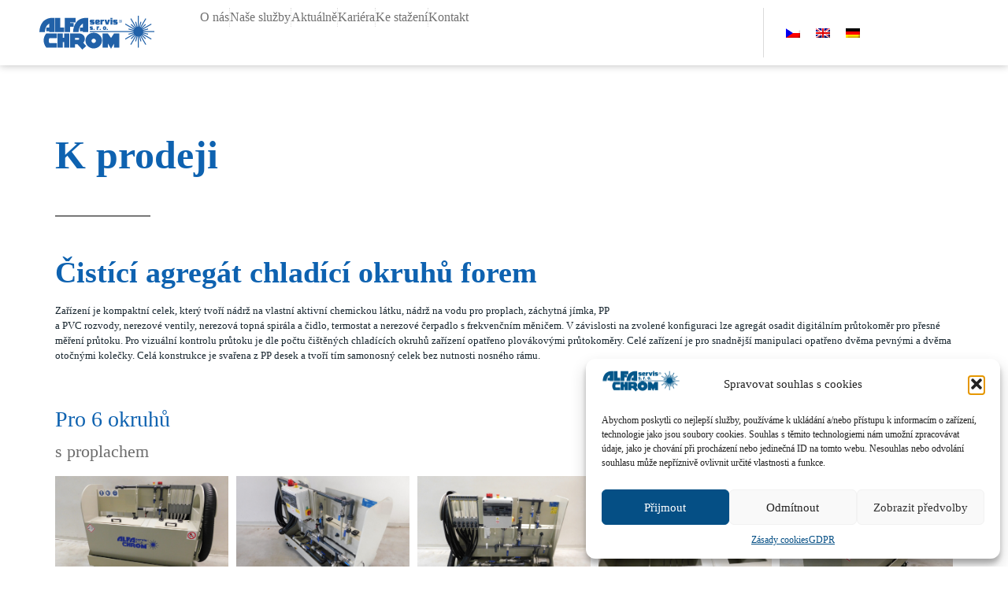

--- FILE ---
content_type: text/html; charset=UTF-8
request_url: https://alfachrom.cz/k-prodeji-2/
body_size: 26415
content:
<!doctype html>
<html lang="cs-CZ" prefix="og: https://ogp.me/ns#">
<head>
	<meta charset="UTF-8">
	<meta name="viewport" content="width=device-width, initial-scale=1">
	<link rel="profile" href="https://gmpg.org/xfn/11">
	<link rel="alternate" hreflang="cs" href="https://alfachrom.cz/k-prodeji-2/" />
<link rel="alternate" hreflang="en" href="https://alfachrom.cz/for-sale/?lang=en" />
<link rel="alternate" hreflang="de" href="https://alfachrom.cz/zum-verkauf/?lang=de" />
<link rel="alternate" hreflang="x-default" href="https://alfachrom.cz/k-prodeji-2/" />

<!-- Optimalizace pro vyhledávače podle Rank Math - https://rankmath.com/ -->
<title>Servis forem a opravy forem | ALFA CHROM servis s. r. o.</title>
<meta name="description" content="Nabízíme komplexní portfolio služeb v pro servis forem, servisní zásahy při různých haváriích forem a také opravy válců a pístnic."/>
<meta name="robots" content="follow, index, max-snippet:-1, max-video-preview:-1, max-image-preview:large"/>
<link rel="canonical" href="https://alfachrom.cz/k-prodeji-2/" />
<meta property="og:locale" content="cs_CZ" />
<meta property="og:type" content="article" />
<meta property="og:title" content="Servis forem a opravy forem | ALFA CHROM servis s. r. o." />
<meta property="og:description" content="Nabízíme komplexní portfolio služeb v pro servis forem, servisní zásahy při různých haváriích forem a také opravy válců a pístnic." />
<meta property="og:url" content="https://alfachrom.cz/k-prodeji-2/" />
<meta property="og:site_name" content="ALFA CHROM servis s. r. o. | Servis forem a opravy forem" />
<meta property="article:publisher" content="https://www.facebook.com/ALFA-CHROM-servis-s-r-o-367233923438873/" />
<meta property="og:updated_time" content="2022-06-21T11:02:37+02:00" />
<meta property="og:image" content="https://alfachrom.cz/wp-content/uploads/2021/01/2701-alfachrom-share-social.jpg" />
<meta property="og:image:secure_url" content="https://alfachrom.cz/wp-content/uploads/2021/01/2701-alfachrom-share-social.jpg" />
<meta property="og:image:width" content="1200" />
<meta property="og:image:height" content="630" />
<meta property="og:image:alt" content="K prodeji" />
<meta property="og:image:type" content="image/jpeg" />
<meta property="article:published_time" content="2022-05-07T23:41:26+02:00" />
<meta property="article:modified_time" content="2022-06-21T11:02:37+02:00" />
<meta name="twitter:card" content="summary_large_image" />
<meta name="twitter:title" content="Servis forem a opravy forem | ALFA CHROM servis s. r. o." />
<meta name="twitter:description" content="Nabízíme komplexní portfolio služeb v pro servis forem, servisní zásahy při různých haváriích forem a také opravy válců a pístnic." />
<meta name="twitter:site" content="@jan.radilek@illusions-media.cz" />
<meta name="twitter:creator" content="@jan.radilek@illusions-media.cz" />
<meta name="twitter:image" content="https://alfachrom.cz/wp-content/uploads/2021/01/2701-alfachrom-share-social.jpg" />
<meta name="twitter:label1" content="Doba čtení" />
<meta name="twitter:data1" content="Méně než minuta" />
<script type="application/ld+json" class="rank-math-schema">{"@context":"https://schema.org","@graph":[{"@type":"Place","@id":"https://alfachrom.cz/#place","address":{"@type":"PostalAddress","streetAddress":"Zahradn\u00ed 2010/46E","addressLocality":"Brunt\u00e1l","postalCode":"79201","addressCountry":"\u010cesk\u00e1 Republika"}},{"@type":["ProfessionalService","Organization"],"@id":"https://alfachrom.cz/#organization","name":"ALFA CHROM servis s. r. o. | Servis forem a opravy forem","url":"https://alfachrom.cz","sameAs":["https://www.facebook.com/ALFA-CHROM-servis-s-r-o-367233923438873/","https://twitter.com/jan.radilek@illusions-media.cz"],"email":"info@alfachrom.cz","address":{"@type":"PostalAddress","streetAddress":"Zahradn\u00ed 2010/46E","addressLocality":"Brunt\u00e1l","postalCode":"79201","addressCountry":"\u010cesk\u00e1 Republika"},"logo":{"@type":"ImageObject","@id":"https://alfachrom.cz/#logo","url":"https://alfachrom.cz/wp-content/uploads/2021/01/2701-alfachrom-share-google.jpg","contentUrl":"https://alfachrom.cz/wp-content/uploads/2021/01/2701-alfachrom-share-google.jpg","caption":"ALFA CHROM servis s. r. o. | Servis forem a opravy forem","inLanguage":"cs","width":"1080","height":"1080"},"priceRange":"$$$","openingHours":["Monday,Tuesday,Wednesday,Thursday,Friday,Saturday,Sunday 09:00-17:00"],"location":{"@id":"https://alfachrom.cz/#place"},"image":{"@id":"https://alfachrom.cz/#logo"},"telephone":"+420 554 712 102"},{"@type":"WebSite","@id":"https://alfachrom.cz/#website","url":"https://alfachrom.cz","name":"ALFA CHROM servis s. r. o. | Servis forem a opravy forem","publisher":{"@id":"https://alfachrom.cz/#organization"},"inLanguage":"cs"},{"@type":"ImageObject","@id":"https://alfachrom.cz/wp-content/uploads/2021/01/2701-alfachrom-share-social.jpg","url":"https://alfachrom.cz/wp-content/uploads/2021/01/2701-alfachrom-share-social.jpg","width":"1200","height":"630","inLanguage":"cs"},{"@type":"WebPage","@id":"https://alfachrom.cz/k-prodeji-2/#webpage","url":"https://alfachrom.cz/k-prodeji-2/","name":"Servis forem a opravy forem | ALFA CHROM servis s. r. o.","datePublished":"2022-05-07T23:41:26+02:00","dateModified":"2022-06-21T11:02:37+02:00","isPartOf":{"@id":"https://alfachrom.cz/#website"},"primaryImageOfPage":{"@id":"https://alfachrom.cz/wp-content/uploads/2021/01/2701-alfachrom-share-social.jpg"},"inLanguage":"cs"},{"@type":"Person","@id":"https://alfachrom.cz/author/jan-radilekillusions-media-cz/","name":"jan.radilek@illusions-media.cz","url":"https://alfachrom.cz/author/jan-radilekillusions-media-cz/","image":{"@type":"ImageObject","@id":"https://secure.gravatar.com/avatar/f171c88aaecb1ab1cbdbf5bd751b8cd4e008b4b41a4288be262572a0879933f3?s=96&amp;d=mm&amp;r=g","url":"https://secure.gravatar.com/avatar/f171c88aaecb1ab1cbdbf5bd751b8cd4e008b4b41a4288be262572a0879933f3?s=96&amp;d=mm&amp;r=g","caption":"jan.radilek@illusions-media.cz","inLanguage":"cs"},"worksFor":{"@id":"https://alfachrom.cz/#organization"}},{"@type":"Article","headline":"Servis forem a opravy forem | ALFA CHROM servis s. r. o.","datePublished":"2022-05-07T23:41:26+02:00","dateModified":"2022-06-21T11:02:37+02:00","author":{"@id":"https://alfachrom.cz/author/jan-radilekillusions-media-cz/","name":"jan.radilek@illusions-media.cz"},"publisher":{"@id":"https://alfachrom.cz/#organization"},"description":"Nab\u00edz\u00edme komplexn\u00ed portfolio slu\u017eeb v pro servis forem, servisn\u00ed z\u00e1sahy p\u0159i r\u016fzn\u00fdch hav\u00e1ri\u00edch forem a tak\u00e9 opravy v\u00e1lc\u016f a p\u00edstnic.","name":"Servis forem a opravy forem | ALFA CHROM servis s. r. o.","@id":"https://alfachrom.cz/k-prodeji-2/#richSnippet","isPartOf":{"@id":"https://alfachrom.cz/k-prodeji-2/#webpage"},"image":{"@id":"https://alfachrom.cz/wp-content/uploads/2021/01/2701-alfachrom-share-social.jpg"},"inLanguage":"cs","mainEntityOfPage":{"@id":"https://alfachrom.cz/k-prodeji-2/#webpage"}}]}</script>
<!-- /Rank Math WordPress SEO plugin -->

<link rel='dns-prefetch' href='//www.googletagmanager.com' />
<link rel="alternate" type="application/rss+xml" title="ALFA CHROM servis s. r. o. | Servis forem a opravy forem &raquo; RSS zdroj" href="https://alfachrom.cz/feed/" />
<link rel="alternate" type="application/rss+xml" title="ALFA CHROM servis s. r. o. | Servis forem a opravy forem &raquo; RSS komentářů" href="https://alfachrom.cz/comments/feed/" />
<link rel="alternate" title="oEmbed (JSON)" type="application/json+oembed" href="https://alfachrom.cz/wp-json/oembed/1.0/embed?url=https%3A%2F%2Falfachrom.cz%2Fk-prodeji-2%2F" />
<link rel="alternate" title="oEmbed (XML)" type="text/xml+oembed" href="https://alfachrom.cz/wp-json/oembed/1.0/embed?url=https%3A%2F%2Falfachrom.cz%2Fk-prodeji-2%2F&#038;format=xml" />
<style id='wp-img-auto-sizes-contain-inline-css'>
img:is([sizes=auto i],[sizes^="auto," i]){contain-intrinsic-size:3000px 1500px}
/*# sourceURL=wp-img-auto-sizes-contain-inline-css */
</style>
<style id='wp-emoji-styles-inline-css'>

	img.wp-smiley, img.emoji {
		display: inline !important;
		border: none !important;
		box-shadow: none !important;
		height: 1em !important;
		width: 1em !important;
		margin: 0 0.07em !important;
		vertical-align: -0.1em !important;
		background: none !important;
		padding: 0 !important;
	}
/*# sourceURL=wp-emoji-styles-inline-css */
</style>
<style id='classic-theme-styles-inline-css'>
/*! This file is auto-generated */
.wp-block-button__link{color:#fff;background-color:#32373c;border-radius:9999px;box-shadow:none;text-decoration:none;padding:calc(.667em + 2px) calc(1.333em + 2px);font-size:1.125em}.wp-block-file__button{background:#32373c;color:#fff;text-decoration:none}
/*# sourceURL=/wp-includes/css/classic-themes.min.css */
</style>
<link rel='stylesheet' id='ht-contactform-block-style-css' href='https://alfachrom.cz/wp-content/plugins/ht-contactform/blocks/src/assets/css/style-index.css?ver=2.3.0' media='all' />
<style id='global-styles-inline-css'>
:root{--wp--preset--aspect-ratio--square: 1;--wp--preset--aspect-ratio--4-3: 4/3;--wp--preset--aspect-ratio--3-4: 3/4;--wp--preset--aspect-ratio--3-2: 3/2;--wp--preset--aspect-ratio--2-3: 2/3;--wp--preset--aspect-ratio--16-9: 16/9;--wp--preset--aspect-ratio--9-16: 9/16;--wp--preset--color--black: #000000;--wp--preset--color--cyan-bluish-gray: #abb8c3;--wp--preset--color--white: #ffffff;--wp--preset--color--pale-pink: #f78da7;--wp--preset--color--vivid-red: #cf2e2e;--wp--preset--color--luminous-vivid-orange: #ff6900;--wp--preset--color--luminous-vivid-amber: #fcb900;--wp--preset--color--light-green-cyan: #7bdcb5;--wp--preset--color--vivid-green-cyan: #00d084;--wp--preset--color--pale-cyan-blue: #8ed1fc;--wp--preset--color--vivid-cyan-blue: #0693e3;--wp--preset--color--vivid-purple: #9b51e0;--wp--preset--gradient--vivid-cyan-blue-to-vivid-purple: linear-gradient(135deg,rgb(6,147,227) 0%,rgb(155,81,224) 100%);--wp--preset--gradient--light-green-cyan-to-vivid-green-cyan: linear-gradient(135deg,rgb(122,220,180) 0%,rgb(0,208,130) 100%);--wp--preset--gradient--luminous-vivid-amber-to-luminous-vivid-orange: linear-gradient(135deg,rgb(252,185,0) 0%,rgb(255,105,0) 100%);--wp--preset--gradient--luminous-vivid-orange-to-vivid-red: linear-gradient(135deg,rgb(255,105,0) 0%,rgb(207,46,46) 100%);--wp--preset--gradient--very-light-gray-to-cyan-bluish-gray: linear-gradient(135deg,rgb(238,238,238) 0%,rgb(169,184,195) 100%);--wp--preset--gradient--cool-to-warm-spectrum: linear-gradient(135deg,rgb(74,234,220) 0%,rgb(151,120,209) 20%,rgb(207,42,186) 40%,rgb(238,44,130) 60%,rgb(251,105,98) 80%,rgb(254,248,76) 100%);--wp--preset--gradient--blush-light-purple: linear-gradient(135deg,rgb(255,206,236) 0%,rgb(152,150,240) 100%);--wp--preset--gradient--blush-bordeaux: linear-gradient(135deg,rgb(254,205,165) 0%,rgb(254,45,45) 50%,rgb(107,0,62) 100%);--wp--preset--gradient--luminous-dusk: linear-gradient(135deg,rgb(255,203,112) 0%,rgb(199,81,192) 50%,rgb(65,88,208) 100%);--wp--preset--gradient--pale-ocean: linear-gradient(135deg,rgb(255,245,203) 0%,rgb(182,227,212) 50%,rgb(51,167,181) 100%);--wp--preset--gradient--electric-grass: linear-gradient(135deg,rgb(202,248,128) 0%,rgb(113,206,126) 100%);--wp--preset--gradient--midnight: linear-gradient(135deg,rgb(2,3,129) 0%,rgb(40,116,252) 100%);--wp--preset--font-size--small: 13px;--wp--preset--font-size--medium: 20px;--wp--preset--font-size--large: 36px;--wp--preset--font-size--x-large: 42px;--wp--preset--spacing--20: 0.44rem;--wp--preset--spacing--30: 0.67rem;--wp--preset--spacing--40: 1rem;--wp--preset--spacing--50: 1.5rem;--wp--preset--spacing--60: 2.25rem;--wp--preset--spacing--70: 3.38rem;--wp--preset--spacing--80: 5.06rem;--wp--preset--shadow--natural: 6px 6px 9px rgba(0, 0, 0, 0.2);--wp--preset--shadow--deep: 12px 12px 50px rgba(0, 0, 0, 0.4);--wp--preset--shadow--sharp: 6px 6px 0px rgba(0, 0, 0, 0.2);--wp--preset--shadow--outlined: 6px 6px 0px -3px rgb(255, 255, 255), 6px 6px rgb(0, 0, 0);--wp--preset--shadow--crisp: 6px 6px 0px rgb(0, 0, 0);}:where(.is-layout-flex){gap: 0.5em;}:where(.is-layout-grid){gap: 0.5em;}body .is-layout-flex{display: flex;}.is-layout-flex{flex-wrap: wrap;align-items: center;}.is-layout-flex > :is(*, div){margin: 0;}body .is-layout-grid{display: grid;}.is-layout-grid > :is(*, div){margin: 0;}:where(.wp-block-columns.is-layout-flex){gap: 2em;}:where(.wp-block-columns.is-layout-grid){gap: 2em;}:where(.wp-block-post-template.is-layout-flex){gap: 1.25em;}:where(.wp-block-post-template.is-layout-grid){gap: 1.25em;}.has-black-color{color: var(--wp--preset--color--black) !important;}.has-cyan-bluish-gray-color{color: var(--wp--preset--color--cyan-bluish-gray) !important;}.has-white-color{color: var(--wp--preset--color--white) !important;}.has-pale-pink-color{color: var(--wp--preset--color--pale-pink) !important;}.has-vivid-red-color{color: var(--wp--preset--color--vivid-red) !important;}.has-luminous-vivid-orange-color{color: var(--wp--preset--color--luminous-vivid-orange) !important;}.has-luminous-vivid-amber-color{color: var(--wp--preset--color--luminous-vivid-amber) !important;}.has-light-green-cyan-color{color: var(--wp--preset--color--light-green-cyan) !important;}.has-vivid-green-cyan-color{color: var(--wp--preset--color--vivid-green-cyan) !important;}.has-pale-cyan-blue-color{color: var(--wp--preset--color--pale-cyan-blue) !important;}.has-vivid-cyan-blue-color{color: var(--wp--preset--color--vivid-cyan-blue) !important;}.has-vivid-purple-color{color: var(--wp--preset--color--vivid-purple) !important;}.has-black-background-color{background-color: var(--wp--preset--color--black) !important;}.has-cyan-bluish-gray-background-color{background-color: var(--wp--preset--color--cyan-bluish-gray) !important;}.has-white-background-color{background-color: var(--wp--preset--color--white) !important;}.has-pale-pink-background-color{background-color: var(--wp--preset--color--pale-pink) !important;}.has-vivid-red-background-color{background-color: var(--wp--preset--color--vivid-red) !important;}.has-luminous-vivid-orange-background-color{background-color: var(--wp--preset--color--luminous-vivid-orange) !important;}.has-luminous-vivid-amber-background-color{background-color: var(--wp--preset--color--luminous-vivid-amber) !important;}.has-light-green-cyan-background-color{background-color: var(--wp--preset--color--light-green-cyan) !important;}.has-vivid-green-cyan-background-color{background-color: var(--wp--preset--color--vivid-green-cyan) !important;}.has-pale-cyan-blue-background-color{background-color: var(--wp--preset--color--pale-cyan-blue) !important;}.has-vivid-cyan-blue-background-color{background-color: var(--wp--preset--color--vivid-cyan-blue) !important;}.has-vivid-purple-background-color{background-color: var(--wp--preset--color--vivid-purple) !important;}.has-black-border-color{border-color: var(--wp--preset--color--black) !important;}.has-cyan-bluish-gray-border-color{border-color: var(--wp--preset--color--cyan-bluish-gray) !important;}.has-white-border-color{border-color: var(--wp--preset--color--white) !important;}.has-pale-pink-border-color{border-color: var(--wp--preset--color--pale-pink) !important;}.has-vivid-red-border-color{border-color: var(--wp--preset--color--vivid-red) !important;}.has-luminous-vivid-orange-border-color{border-color: var(--wp--preset--color--luminous-vivid-orange) !important;}.has-luminous-vivid-amber-border-color{border-color: var(--wp--preset--color--luminous-vivid-amber) !important;}.has-light-green-cyan-border-color{border-color: var(--wp--preset--color--light-green-cyan) !important;}.has-vivid-green-cyan-border-color{border-color: var(--wp--preset--color--vivid-green-cyan) !important;}.has-pale-cyan-blue-border-color{border-color: var(--wp--preset--color--pale-cyan-blue) !important;}.has-vivid-cyan-blue-border-color{border-color: var(--wp--preset--color--vivid-cyan-blue) !important;}.has-vivid-purple-border-color{border-color: var(--wp--preset--color--vivid-purple) !important;}.has-vivid-cyan-blue-to-vivid-purple-gradient-background{background: var(--wp--preset--gradient--vivid-cyan-blue-to-vivid-purple) !important;}.has-light-green-cyan-to-vivid-green-cyan-gradient-background{background: var(--wp--preset--gradient--light-green-cyan-to-vivid-green-cyan) !important;}.has-luminous-vivid-amber-to-luminous-vivid-orange-gradient-background{background: var(--wp--preset--gradient--luminous-vivid-amber-to-luminous-vivid-orange) !important;}.has-luminous-vivid-orange-to-vivid-red-gradient-background{background: var(--wp--preset--gradient--luminous-vivid-orange-to-vivid-red) !important;}.has-very-light-gray-to-cyan-bluish-gray-gradient-background{background: var(--wp--preset--gradient--very-light-gray-to-cyan-bluish-gray) !important;}.has-cool-to-warm-spectrum-gradient-background{background: var(--wp--preset--gradient--cool-to-warm-spectrum) !important;}.has-blush-light-purple-gradient-background{background: var(--wp--preset--gradient--blush-light-purple) !important;}.has-blush-bordeaux-gradient-background{background: var(--wp--preset--gradient--blush-bordeaux) !important;}.has-luminous-dusk-gradient-background{background: var(--wp--preset--gradient--luminous-dusk) !important;}.has-pale-ocean-gradient-background{background: var(--wp--preset--gradient--pale-ocean) !important;}.has-electric-grass-gradient-background{background: var(--wp--preset--gradient--electric-grass) !important;}.has-midnight-gradient-background{background: var(--wp--preset--gradient--midnight) !important;}.has-small-font-size{font-size: var(--wp--preset--font-size--small) !important;}.has-medium-font-size{font-size: var(--wp--preset--font-size--medium) !important;}.has-large-font-size{font-size: var(--wp--preset--font-size--large) !important;}.has-x-large-font-size{font-size: var(--wp--preset--font-size--x-large) !important;}
:where(.wp-block-post-template.is-layout-flex){gap: 1.25em;}:where(.wp-block-post-template.is-layout-grid){gap: 1.25em;}
:where(.wp-block-term-template.is-layout-flex){gap: 1.25em;}:where(.wp-block-term-template.is-layout-grid){gap: 1.25em;}
:where(.wp-block-columns.is-layout-flex){gap: 2em;}:where(.wp-block-columns.is-layout-grid){gap: 2em;}
:root :where(.wp-block-pullquote){font-size: 1.5em;line-height: 1.6;}
/*# sourceURL=global-styles-inline-css */
</style>
<link rel='stylesheet' id='contact-form-7-css' href='https://alfachrom.cz/wp-content/plugins/contact-form-7/includes/css/styles.css?ver=6.1.1' media='all' />
<link rel='stylesheet' id='wpml-legacy-horizontal-list-0-css' href='https://alfachrom.cz/wp-content/plugins/sitepress-multilingual-cms/templates/language-switchers/legacy-list-horizontal/style.min.css?ver=1' media='all' />
<link rel='stylesheet' id='cmplz-general-css' href='https://alfachrom.cz/wp-content/plugins/complianz-gdpr/assets/css/cookieblocker.min.css?ver=1755629879' media='all' />
<link rel='stylesheet' id='hello-elementor-css' href='https://alfachrom.cz/wp-content/themes/hello-elementor/style.min.css?ver=3.1.0' media='all' />
<link rel='stylesheet' id='hello-elementor-theme-style-css' href='https://alfachrom.cz/wp-content/themes/hello-elementor/theme.min.css?ver=3.1.0' media='all' />
<link rel='stylesheet' id='hello-elementor-header-footer-css' href='https://alfachrom.cz/wp-content/themes/hello-elementor/header-footer.min.css?ver=3.1.0' media='all' />
<link rel='stylesheet' id='elementor-frontend-css' href='https://alfachrom.cz/wp-content/plugins/elementor/assets/css/frontend.min.css?ver=3.34.2' media='all' />
<link rel='stylesheet' id='widget-image-css' href='https://alfachrom.cz/wp-content/plugins/elementor/assets/css/widget-image.min.css?ver=3.34.2' media='all' />
<link rel='stylesheet' id='widget-icon-list-css' href='https://alfachrom.cz/wp-content/plugins/elementor/assets/css/widget-icon-list.min.css?ver=3.34.2' media='all' />
<link rel='stylesheet' id='e-sticky-css' href='https://alfachrom.cz/wp-content/plugins/elementor-pro/assets/css/modules/sticky.min.css?ver=3.34.2' media='all' />
<link rel='stylesheet' id='widget-spacer-css' href='https://alfachrom.cz/wp-content/plugins/elementor/assets/css/widget-spacer.min.css?ver=3.34.2' media='all' />
<link rel='stylesheet' id='widget-divider-css' href='https://alfachrom.cz/wp-content/plugins/elementor/assets/css/widget-divider.min.css?ver=3.34.2' media='all' />
<link rel='stylesheet' id='widget-nav-menu-css' href='https://alfachrom.cz/wp-content/plugins/elementor-pro/assets/css/widget-nav-menu.min.css?ver=3.34.2' media='all' />
<link rel='stylesheet' id='widget-heading-css' href='https://alfachrom.cz/wp-content/plugins/elementor/assets/css/widget-heading.min.css?ver=3.34.2' media='all' />
<link rel='stylesheet' id='widget-form-css' href='https://alfachrom.cz/wp-content/plugins/elementor-pro/assets/css/widget-form.min.css?ver=3.34.2' media='all' />
<link rel='stylesheet' id='e-animation-fadeInUp-css' href='https://alfachrom.cz/wp-content/plugins/elementor/assets/lib/animations/styles/fadeInUp.min.css?ver=3.34.2' media='all' />
<link rel='stylesheet' id='e-popup-css' href='https://alfachrom.cz/wp-content/plugins/elementor-pro/assets/css/conditionals/popup.min.css?ver=3.34.2' media='all' />
<link rel='stylesheet' id='e-animation-grow-css' href='https://alfachrom.cz/wp-content/plugins/elementor/assets/lib/animations/styles/e-animation-grow.min.css?ver=3.34.2' media='all' />
<link rel='stylesheet' id='e-animation-fadeIn-css' href='https://alfachrom.cz/wp-content/plugins/elementor/assets/lib/animations/styles/fadeIn.min.css?ver=3.34.2' media='all' />
<link rel='stylesheet' id='e-animation-fadeInRight-css' href='https://alfachrom.cz/wp-content/plugins/elementor/assets/lib/animations/styles/fadeInRight.min.css?ver=3.34.2' media='all' />
<link rel='stylesheet' id='widget-social-icons-css' href='https://alfachrom.cz/wp-content/plugins/elementor/assets/css/widget-social-icons.min.css?ver=3.34.2' media='all' />
<link rel='stylesheet' id='e-apple-webkit-css' href='https://alfachrom.cz/wp-content/plugins/elementor/assets/css/conditionals/apple-webkit.min.css?ver=3.34.2' media='all' />
<link rel='stylesheet' id='elementor-icons-css' href='https://alfachrom.cz/wp-content/plugins/elementor/assets/lib/eicons/css/elementor-icons.min.css?ver=5.46.0' media='all' />
<link rel='stylesheet' id='elementor-post-3295-css' href='https://alfachrom.cz/wp-content/uploads/elementor/css/post-3295.css?ver=1769180997' media='all' />
<link rel='stylesheet' id='font-awesome-5-all-css' href='https://alfachrom.cz/wp-content/plugins/elementor/assets/lib/font-awesome/css/all.min.css?ver=3.34.2' media='all' />
<link rel='stylesheet' id='font-awesome-4-shim-css' href='https://alfachrom.cz/wp-content/plugins/elementor/assets/lib/font-awesome/css/v4-shims.min.css?ver=3.34.2' media='all' />
<link rel='stylesheet' id='swiper-css' href='https://alfachrom.cz/wp-content/plugins/elementor/assets/lib/swiper/v8/css/swiper.min.css?ver=8.4.5' media='all' />
<link rel='stylesheet' id='e-swiper-css' href='https://alfachrom.cz/wp-content/plugins/elementor/assets/css/conditionals/e-swiper.min.css?ver=3.34.2' media='all' />
<link rel='stylesheet' id='widget-gallery-css' href='https://alfachrom.cz/wp-content/plugins/elementor-pro/assets/css/widget-gallery.min.css?ver=3.34.2' media='all' />
<link rel='stylesheet' id='elementor-gallery-css' href='https://alfachrom.cz/wp-content/plugins/elementor/assets/lib/e-gallery/css/e-gallery.min.css?ver=1.2.0' media='all' />
<link rel='stylesheet' id='e-transitions-css' href='https://alfachrom.cz/wp-content/plugins/elementor-pro/assets/css/conditionals/transitions.min.css?ver=3.34.2' media='all' />
<link rel='stylesheet' id='widget-menu-anchor-css' href='https://alfachrom.cz/wp-content/plugins/elementor/assets/css/widget-menu-anchor.min.css?ver=3.34.2' media='all' />
<link rel='stylesheet' id='elementor-post-8218-css' href='https://alfachrom.cz/wp-content/uploads/elementor/css/post-8218.css?ver=1769188831' media='all' />
<link rel='stylesheet' id='elementor-post-8194-css' href='https://alfachrom.cz/wp-content/uploads/elementor/css/post-8194.css?ver=1769180998' media='all' />
<link rel='stylesheet' id='elementor-post-8018-css' href='https://alfachrom.cz/wp-content/uploads/elementor/css/post-8018.css?ver=1769180998' media='all' />
<link rel='stylesheet' id='elementor-post-8476-css' href='https://alfachrom.cz/wp-content/uploads/elementor/css/post-8476.css?ver=1769180998' media='all' />
<link rel='stylesheet' id='elementor-post-8472-css' href='https://alfachrom.cz/wp-content/uploads/elementor/css/post-8472.css?ver=1769180998' media='all' />
<link rel='stylesheet' id='elementor-post-8467-css' href='https://alfachrom.cz/wp-content/uploads/elementor/css/post-8467.css?ver=1769180998' media='all' />
<link rel='stylesheet' id='elementor-post-8254-css' href='https://alfachrom.cz/wp-content/uploads/elementor/css/post-8254.css?ver=1769180998' media='all' />
<link rel='stylesheet' id='elementor-post-8205-css' href='https://alfachrom.cz/wp-content/uploads/elementor/css/post-8205.css?ver=1769180998' media='all' />
<link rel='stylesheet' id='elementor-post-3510-css' href='https://alfachrom.cz/wp-content/uploads/elementor/css/post-3510.css?ver=1769180998' media='all' />
<link rel='stylesheet' id='elementor-gf-local-montserrat-css' href='https://alfachrom.cz/wp-content/uploads/elementor/google-fonts/css/montserrat.css?ver=1755629946' media='all' />
<script src="https://alfachrom.cz/wp-includes/js/jquery/jquery.min.js?ver=3.7.1" id="jquery-core-js"></script>
<script src="https://alfachrom.cz/wp-includes/js/jquery/jquery-migrate.min.js?ver=3.4.1" id="jquery-migrate-js"></script>
<script src="https://alfachrom.cz/wp-content/plugins/elementor/assets/lib/font-awesome/js/v4-shims.min.js?ver=3.34.2" id="font-awesome-4-shim-js"></script>
<link rel="https://api.w.org/" href="https://alfachrom.cz/wp-json/" /><link rel="alternate" title="JSON" type="application/json" href="https://alfachrom.cz/wp-json/wp/v2/pages/8218" /><link rel="EditURI" type="application/rsd+xml" title="RSD" href="https://alfachrom.cz/xmlrpc.php?rsd" />

<link rel='shortlink' href='https://alfachrom.cz/?p=8218' />
<meta name="generator" content="WPML ver:4.7.1 stt:9,1,3;" />
<meta name="cdp-version" content="1.5.0" /><meta name="generator" content="Site Kit by Google 1.170.0" />			<style>.cmplz-hidden {
					display: none !important;
				}</style><meta name="google-site-verification" content="9l4sJaSFUoQKW_YsDsHTIw37dsniimDBKtAEbhJtRBU"><meta name="generator" content="Elementor 3.34.2; features: additional_custom_breakpoints; settings: css_print_method-external, google_font-enabled, font_display-fallback">
<meta name="facebook-domain-verification" content="4bgiffc3xrtna6vdumlc3ueyfym3t3" />
<!-- Facebook Pixel Code --><script>!function(f,b,e,v,n,t,s){if(f.fbq)return;n=f.fbq=function(){n.callMethod?n.callMethod.apply(n,arguments):n.queue.push(arguments)};if(!f._fbq)f._fbq=n;n.push=n;n.loaded=!0;n.version='2.0';n.queue=[];t=b.createElement(e);t.async=!0;t.src=v;s=b.getElementsByTagName(e)[0];s.parentNode.insertBefore(t,s)}(window,document,'script','https://connect.facebook.net/en_US/fbevents.js'); fbq('init', '257921219975279'); fbq('track', 'PageView');</script><noscript> <img height="1" width="1" src="https://www.facebook.com/tr?id=257921219975279&ev=PageView&noscript=1"/></noscript><!-- End Facebook Pixel Code -->
			<style>
				.e-con.e-parent:nth-of-type(n+4):not(.e-lazyloaded):not(.e-no-lazyload),
				.e-con.e-parent:nth-of-type(n+4):not(.e-lazyloaded):not(.e-no-lazyload) * {
					background-image: none !important;
				}
				@media screen and (max-height: 1024px) {
					.e-con.e-parent:nth-of-type(n+3):not(.e-lazyloaded):not(.e-no-lazyload),
					.e-con.e-parent:nth-of-type(n+3):not(.e-lazyloaded):not(.e-no-lazyload) * {
						background-image: none !important;
					}
				}
				@media screen and (max-height: 640px) {
					.e-con.e-parent:nth-of-type(n+2):not(.e-lazyloaded):not(.e-no-lazyload),
					.e-con.e-parent:nth-of-type(n+2):not(.e-lazyloaded):not(.e-no-lazyload) * {
						background-image: none !important;
					}
				}
			</style>
			<link rel="icon" href="https://alfachrom.cz/wp-content/uploads/2020/10/cropped-alfachrom-favicon-2-1-32x32.png" sizes="32x32" />
<link rel="icon" href="https://alfachrom.cz/wp-content/uploads/2020/10/cropped-alfachrom-favicon-2-1-192x192.png" sizes="192x192" />
<link rel="apple-touch-icon" href="https://alfachrom.cz/wp-content/uploads/2020/10/cropped-alfachrom-favicon-2-1-180x180.png" />
<meta name="msapplication-TileImage" content="https://alfachrom.cz/wp-content/uploads/2020/10/cropped-alfachrom-favicon-2-1-270x270.png" />
</head>
<body data-rsssl=1 data-cmplz=1 class="wp-singular page-template-default page page-id-8218 wp-theme-hello-elementor elementor-default elementor-kit-3295 elementor-page elementor-page-8218">


<a class="skip-link screen-reader-text" href="#content">Přejít k obsahu</a>

		<header data-elementor-type="header" data-elementor-id="8194" class="elementor elementor-8194 elementor-location-header" data-elementor-post-type="elementor_library">
			<div class="elementor-element elementor-element-44bfcd4 e-con-full e-flex e-con e-parent" data-id="44bfcd4" data-element_type="container" data-settings="{&quot;background_background&quot;:&quot;classic&quot;,&quot;sticky&quot;:&quot;top&quot;,&quot;jet_parallax_layout_list&quot;:[],&quot;sticky_on&quot;:[&quot;desktop&quot;,&quot;tablet&quot;,&quot;mobile&quot;],&quot;sticky_offset&quot;:0,&quot;sticky_effects_offset&quot;:0,&quot;sticky_anchor_link_offset&quot;:0}">
		<div class="elementor-element elementor-element-1cdbd68 e-con-full e-flex e-con e-parent" data-id="1cdbd68" data-element_type="container" data-settings="{&quot;jet_parallax_layout_list&quot;:[]}">
				<div class="elementor-element elementor-element-dcb5c70 elementor-widget-tablet__width-initial elementor-widget-mobile__width-initial elementor-widget elementor-widget-image" data-id="dcb5c70" data-element_type="widget" data-widget_type="image.default">
				<div class="elementor-widget-container">
																<a href="https://alfachrom.cz/hlavni-nova/">
							<img fetchpriority="high" width="531" height="156" src="https://alfachrom.cz/wp-content/uploads/2022/05/alfachrom-logo-blue.svg" class="attachment-large size-large wp-image-8196" alt="" />								</a>
															</div>
				</div>
				</div>
		<div class="elementor-element elementor-element-8e74189 e-con-full elementor-hidden-tablet elementor-hidden-mobile e-flex e-con e-parent" data-id="8e74189" data-element_type="container" data-settings="{&quot;jet_parallax_layout_list&quot;:[]}">
				<div class="elementor-element elementor-element-9b08599 elementor-icon-list--layout-inline elementor-align-end elementor-list-item-link-full_width elementor-widget elementor-widget-icon-list" data-id="9b08599" data-element_type="widget" data-widget_type="icon-list.default">
				<div class="elementor-widget-container">
							<ul class="elementor-icon-list-items elementor-inline-items">
							<li class="elementor-icon-list-item elementor-inline-item">
											<a href="https://alfachrom.cz/o-nas-2/">

											<span class="elementor-icon-list-text">O nás</span>
											</a>
									</li>
								<li class="elementor-icon-list-item elementor-inline-item">
											<a href="#elementor-action%3Aaction%3Dpopup%3Aopen%26settings%3DeyJpZCI6ODIwNSwidG9nZ2xlIjpmYWxzZX0%3D">

											<span class="elementor-icon-list-text">Naše služby</span>
											</a>
									</li>
								<li class="elementor-icon-list-item elementor-inline-item">
											<a href="https://alfachrom.cz/aktualne/">

											<span class="elementor-icon-list-text">Aktuálně</span>
											</a>
									</li>
								<li class="elementor-icon-list-item elementor-inline-item">
											<a href="https://alfachrom.cz/kariera/">

											<span class="elementor-icon-list-text">Kariéra</span>
											</a>
									</li>
								<li class="elementor-icon-list-item elementor-inline-item">
											<a href="https://alfachrom.cz/ke-stazeni/">

											<span class="elementor-icon-list-text">Ke stažení</span>
											</a>
									</li>
								<li class="elementor-icon-list-item elementor-inline-item">
											<a href="https://alfachrom.cz/kontakt-novy/">

											<span class="elementor-icon-list-text">Kontakt</span>
											</a>
									</li>
						</ul>
						</div>
				</div>
				</div>
		<div class="elementor-element elementor-element-8071a32 e-con-full elementor-hidden-tablet elementor-hidden-mobile e-flex e-con e-parent" data-id="8071a32" data-element_type="container" data-settings="{&quot;jet_parallax_layout_list&quot;:[]}">
				<div class="elementor-element elementor-element-ea9d8de elementor-widget elementor-widget-wpml-language-switcher" data-id="ea9d8de" data-element_type="widget" data-widget_type="wpml-language-switcher.default">
				<div class="elementor-widget-container">
					<div class="wpml-elementor-ls">
<div class="wpml-ls-statics-shortcode_actions wpml-ls wpml-ls-legacy-list-horizontal">
	<ul><li class="wpml-ls-slot-shortcode_actions wpml-ls-item wpml-ls-item-cs wpml-ls-current-language wpml-ls-first-item wpml-ls-item-legacy-list-horizontal">
				<a href="https://alfachrom.cz/k-prodeji-2/" class="wpml-ls-link">
                                                        <img
            class="wpml-ls-flag"
            src="https://alfachrom.cz/wp-content/plugins/sitepress-multilingual-cms/res/flags/cs.png"
            alt="Čeština"
            width=18
            height=12
    /></a>
			</li><li class="wpml-ls-slot-shortcode_actions wpml-ls-item wpml-ls-item-en wpml-ls-item-legacy-list-horizontal">
				<a href="https://alfachrom.cz/for-sale/?lang=en" class="wpml-ls-link">
                                                        <img
            class="wpml-ls-flag"
            src="https://alfachrom.cz/wp-content/plugins/sitepress-multilingual-cms/res/flags/en.png"
            alt="Angličtina"
            width=18
            height=12
    /></a>
			</li><li class="wpml-ls-slot-shortcode_actions wpml-ls-item wpml-ls-item-de wpml-ls-last-item wpml-ls-item-legacy-list-horizontal">
				<a href="https://alfachrom.cz/zum-verkauf/?lang=de" class="wpml-ls-link">
                                                        <img
            class="wpml-ls-flag"
            src="https://alfachrom.cz/wp-content/plugins/sitepress-multilingual-cms/res/flags/de.png"
            alt="Němec"
            width=18
            height=12
    /></a>
			</li></ul>
</div>
</div>				</div>
				</div>
				</div>
		<div class="elementor-element elementor-element-663806d e-con-full elementor-hidden-desktop e-flex e-con e-parent" data-id="663806d" data-element_type="container" data-settings="{&quot;jet_parallax_layout_list&quot;:[]}">
				<div class="elementor-element elementor-element-b45c6f8 elementor-widget-tablet__width-initial elementor-view-default elementor-widget elementor-widget-icon" data-id="b45c6f8" data-element_type="widget" data-widget_type="icon.default">
				<div class="elementor-widget-container">
							<div class="elementor-icon-wrapper">
			<a class="elementor-icon" href="#elementor-action%3Aaction%3Dpopup%3Aopen%26settings%3DeyJpZCI6MzUxMCwidG9nZ2xlIjpmYWxzZX0%3D">
			<svg xmlns="http://www.w3.org/2000/svg" xmlns:xlink="http://www.w3.org/1999/xlink" id="Capa_1" x="0px" y="0px" viewBox="0 0 512 512" style="enable-background:new 0 0 512 512;" xml:space="preserve"><g>	<g>		<path d="M501.333,96H10.667C4.779,96,0,100.779,0,106.667s4.779,10.667,10.667,10.667h490.667c5.888,0,10.667-4.779,10.667-10.667    S507.221,96,501.333,96z"></path>	</g></g><g>	<g>		<path d="M501.333,245.333H10.667C4.779,245.333,0,250.112,0,256s4.779,10.667,10.667,10.667h490.667    c5.888,0,10.667-4.779,10.667-10.667S507.221,245.333,501.333,245.333z"></path>	</g></g><g>	<g>		<path d="M501.333,394.667H10.667C4.779,394.667,0,399.445,0,405.333C0,411.221,4.779,416,10.667,416h490.667    c5.888,0,10.667-4.779,10.667-10.667C512,399.445,507.221,394.667,501.333,394.667z"></path>	</g></g><g></g><g></g><g></g><g></g><g></g><g></g><g></g><g></g><g></g><g></g><g></g><g></g><g></g><g></g><g></g></svg>			</a>
		</div>
						</div>
				</div>
				</div>
				</div>
				</header>
		
<main id="content" class="site-main post-8218 page type-page status-publish hentry">

	
	<div class="page-content">
				<div data-elementor-type="wp-page" data-elementor-id="8218" class="elementor elementor-8218" data-elementor-post-type="page">
						<section class="elementor-section elementor-top-section elementor-element elementor-element-b87dd44 elementor-section-boxed elementor-section-height-default elementor-section-height-default" data-id="b87dd44" data-element_type="section" data-settings="{&quot;jet_parallax_layout_list&quot;:[]}">
						<div class="elementor-container elementor-column-gap-default">
					<div class="elementor-column elementor-col-100 elementor-top-column elementor-element elementor-element-b307513" data-id="b307513" data-element_type="column">
			<div class="elementor-widget-wrap elementor-element-populated">
						<div class="elementor-element elementor-element-ac1e1f4 elementor-widget elementor-widget-spacer" data-id="ac1e1f4" data-element_type="widget" data-widget_type="spacer.default">
				<div class="elementor-widget-container">
							<div class="elementor-spacer">
			<div class="elementor-spacer-inner"></div>
		</div>
						</div>
				</div>
				<div class="elementor-element elementor-element-c89d77a elementor-widget elementor-widget-heading" data-id="c89d77a" data-element_type="widget" data-widget_type="heading.default">
				<div class="elementor-widget-container">
					<h1 class="elementor-heading-title elementor-size-default">K prodeji</h1>				</div>
				</div>
				<div class="elementor-element elementor-element-f551392 elementor-widget-divider--view-line elementor-widget elementor-widget-divider" data-id="f551392" data-element_type="widget" data-widget_type="divider.default">
				<div class="elementor-widget-container">
							<div class="elementor-divider">
			<span class="elementor-divider-separator">
						</span>
		</div>
						</div>
				</div>
				<div class="elementor-element elementor-element-ac120d8 elementor-widget elementor-widget-heading" data-id="ac120d8" data-element_type="widget" data-widget_type="heading.default">
				<div class="elementor-widget-container">
					<h2 class="elementor-heading-title elementor-size-default">Čistící agregát chladící okruhů forem</h2>				</div>
				</div>
				<div class="elementor-element elementor-element-99ef374 elementor-widget elementor-widget-text-editor" data-id="99ef374" data-element_type="widget" data-widget_type="text-editor.default">
				<div class="elementor-widget-container">
									<p>Zařízení je kompaktní celek, který tvoří nádrž na vlastní aktivní chemickou látku, nádrž na vodu pro proplach, záchytná jímka, PP <br />a PVC rozvody, nerezové ventily, nerezová topná spirála a čidlo, termostat a nerezové čerpadlo s frekvenčním měničem. V závislosti na zvolené konfiguraci lze agregát osadit digitálním průtokoměr pro přesné měření průtoku. Pro vizuální kontrolu průtoku je dle počtu čištěných chladících okruhů zařízení opatřeno plovákovými průtokoměry. Celé zařízení je pro snadnější manipulaci opatřeno dvěma pevnými a dvěma otočnými kolečky. Celá konstrukce je svařena z PP desek a tvoří tím samonosný celek bez nutnosti nosného rámu.</p>								</div>
				</div>
				<div class="elementor-element elementor-element-81a9d81 elementor-widget elementor-widget-spacer" data-id="81a9d81" data-element_type="widget" data-widget_type="spacer.default">
				<div class="elementor-widget-container">
							<div class="elementor-spacer">
			<div class="elementor-spacer-inner"></div>
		</div>
						</div>
				</div>
				<div class="elementor-element elementor-element-0b6a5a1 elementor-widget elementor-widget-heading" data-id="0b6a5a1" data-element_type="widget" data-widget_type="heading.default">
				<div class="elementor-widget-container">
					<h3 class="elementor-heading-title elementor-size-default">Pro 6 okruhů</h3>				</div>
				</div>
				<div class="elementor-element elementor-element-55df086 elementor-widget elementor-widget-heading" data-id="55df086" data-element_type="widget" data-widget_type="heading.default">
				<div class="elementor-widget-container">
					<h4 class="elementor-heading-title elementor-size-default">s proplachem</h4>				</div>
				</div>
				<div class="elementor-element elementor-element-d9ba934 elementor-widget elementor-widget-gallery" data-id="d9ba934" data-element_type="widget" data-settings="{&quot;columns&quot;:5,&quot;lazyload&quot;:&quot;yes&quot;,&quot;gallery_layout&quot;:&quot;grid&quot;,&quot;columns_tablet&quot;:2,&quot;columns_mobile&quot;:1,&quot;gap&quot;:{&quot;unit&quot;:&quot;px&quot;,&quot;size&quot;:10,&quot;sizes&quot;:[]},&quot;gap_tablet&quot;:{&quot;unit&quot;:&quot;px&quot;,&quot;size&quot;:10,&quot;sizes&quot;:[]},&quot;gap_mobile&quot;:{&quot;unit&quot;:&quot;px&quot;,&quot;size&quot;:10,&quot;sizes&quot;:[]},&quot;link_to&quot;:&quot;file&quot;,&quot;aspect_ratio&quot;:&quot;3:2&quot;,&quot;overlay_background&quot;:&quot;yes&quot;,&quot;content_hover_animation&quot;:&quot;fade-in&quot;}" data-widget_type="gallery.default">
				<div class="elementor-widget-container">
							<div class="elementor-gallery__container">
							<a class="e-gallery-item elementor-gallery-item elementor-animated-content" href="https://alfachrom.cz/wp-content/uploads/2022/05/DSCN1737-scaled.jpg" data-elementor-open-lightbox="yes" data-elementor-lightbox-slideshow="d9ba934" data-elementor-lightbox-title="DSCN1737" data-e-action-hash="#elementor-action%3Aaction%3Dlightbox%26settings%3DeyJpZCI6ODIyNywidXJsIjoiaHR0cHM6XC9cL2FsZmFjaHJvbS5jelwvd3AtY29udGVudFwvdXBsb2Fkc1wvMjAyMlwvMDVcL0RTQ04xNzM3LXNjYWxlZC5qcGciLCJzbGlkZXNob3ciOiJkOWJhOTM0In0%3D">
					<div class="e-gallery-image elementor-gallery-item__image" data-thumbnail="https://alfachrom.cz/wp-content/uploads/2022/05/DSCN1737-scaled.jpg" data-width="2048" data-height="1536" aria-label="" role="img" ></div>
											<div class="elementor-gallery-item__overlay"></div>
														</a>
							<a class="e-gallery-item elementor-gallery-item elementor-animated-content" href="https://alfachrom.cz/wp-content/uploads/2022/05/DSCN1039-scaled.jpg" data-elementor-open-lightbox="yes" data-elementor-lightbox-slideshow="d9ba934" data-elementor-lightbox-title="DSCN1039" data-e-action-hash="#elementor-action%3Aaction%3Dlightbox%26settings%3DeyJpZCI6ODIyMSwidXJsIjoiaHR0cHM6XC9cL2FsZmFjaHJvbS5jelwvd3AtY29udGVudFwvdXBsb2Fkc1wvMjAyMlwvMDVcL0RTQ04xMDM5LXNjYWxlZC5qcGciLCJzbGlkZXNob3ciOiJkOWJhOTM0In0%3D">
					<div class="e-gallery-image elementor-gallery-item__image" data-thumbnail="https://alfachrom.cz/wp-content/uploads/2022/05/DSCN1039-scaled.jpg" data-width="2048" data-height="1536" aria-label="" role="img" ></div>
											<div class="elementor-gallery-item__overlay"></div>
														</a>
							<a class="e-gallery-item elementor-gallery-item elementor-animated-content" href="https://alfachrom.cz/wp-content/uploads/2022/05/DSCN1725-scaled.jpg" data-elementor-open-lightbox="yes" data-elementor-lightbox-slideshow="d9ba934" data-elementor-lightbox-title="DSCN1725" data-e-action-hash="#elementor-action%3Aaction%3Dlightbox%26settings%3DeyJpZCI6ODIyNCwidXJsIjoiaHR0cHM6XC9cL2FsZmFjaHJvbS5jelwvd3AtY29udGVudFwvdXBsb2Fkc1wvMjAyMlwvMDVcL0RTQ04xNzI1LXNjYWxlZC5qcGciLCJzbGlkZXNob3ciOiJkOWJhOTM0In0%3D">
					<div class="e-gallery-image elementor-gallery-item__image" data-thumbnail="https://alfachrom.cz/wp-content/uploads/2022/05/DSCN1725-scaled.jpg" data-width="2048" data-height="1536" aria-label="" role="img" ></div>
											<div class="elementor-gallery-item__overlay"></div>
														</a>
							<a class="e-gallery-item elementor-gallery-item elementor-animated-content" href="https://alfachrom.cz/wp-content/uploads/2022/05/DSCN1740-scaled.jpg" data-elementor-open-lightbox="yes" data-elementor-lightbox-slideshow="d9ba934" data-elementor-lightbox-title="DSCN1740" data-e-action-hash="#elementor-action%3Aaction%3Dlightbox%26settings%3DeyJpZCI6ODIzMCwidXJsIjoiaHR0cHM6XC9cL2FsZmFjaHJvbS5jelwvd3AtY29udGVudFwvdXBsb2Fkc1wvMjAyMlwvMDVcL0RTQ04xNzQwLXNjYWxlZC5qcGciLCJzbGlkZXNob3ciOiJkOWJhOTM0In0%3D">
					<div class="e-gallery-image elementor-gallery-item__image" data-thumbnail="https://alfachrom.cz/wp-content/uploads/2022/05/DSCN1740-scaled.jpg" data-width="2048" data-height="1536" aria-label="" role="img" ></div>
											<div class="elementor-gallery-item__overlay"></div>
														</a>
							<a class="e-gallery-item elementor-gallery-item elementor-animated-content" href="https://alfachrom.cz/wp-content/uploads/2022/05/DSCN1745-scaled.jpg" data-elementor-open-lightbox="yes" data-elementor-lightbox-slideshow="d9ba934" data-elementor-lightbox-title="DSCN1745" data-e-action-hash="#elementor-action%3Aaction%3Dlightbox%26settings%3DeyJpZCI6ODIzMywidXJsIjoiaHR0cHM6XC9cL2FsZmFjaHJvbS5jelwvd3AtY29udGVudFwvdXBsb2Fkc1wvMjAyMlwvMDVcL0RTQ04xNzQ1LXNjYWxlZC5qcGciLCJzbGlkZXNob3ciOiJkOWJhOTM0In0%3D">
					<div class="e-gallery-image elementor-gallery-item__image" data-thumbnail="https://alfachrom.cz/wp-content/uploads/2022/05/DSCN1745-scaled.jpg" data-width="1536" data-height="2048" aria-label="" role="img" ></div>
											<div class="elementor-gallery-item__overlay"></div>
														</a>
					</div>
					</div>
				</div>
				<div class="elementor-element elementor-element-004a1dc elementor-widget elementor-widget-spacer" data-id="004a1dc" data-element_type="widget" data-widget_type="spacer.default">
				<div class="elementor-widget-container">
							<div class="elementor-spacer">
			<div class="elementor-spacer-inner"></div>
		</div>
						</div>
				</div>
				<div class="elementor-element elementor-element-16fddef elementor-align-left elementor-mobile-align-left elementor-widget elementor-widget-button" data-id="16fddef" data-element_type="widget" data-widget_type="button.default">
				<div class="elementor-widget-container">
									<div class="elementor-button-wrapper">
					<a class="elementor-button elementor-button-link elementor-size-sm elementor-animation-grow" href="#elementor-action%3Aaction%3Dpopup%3Aopen%26settings%3DeyJpZCI6ODQ3NiwidG9nZ2xlIjpmYWxzZX0%3D">
						<span class="elementor-button-content-wrapper">
									<span class="elementor-button-text">MÁM ZÁJEM</span>
					</span>
					</a>
				</div>
								</div>
				</div>
				<div class="elementor-element elementor-element-f546c9e elementor-widget elementor-widget-spacer" data-id="f546c9e" data-element_type="widget" data-widget_type="spacer.default">
				<div class="elementor-widget-container">
							<div class="elementor-spacer">
			<div class="elementor-spacer-inner"></div>
		</div>
						</div>
				</div>
				<div class="elementor-element elementor-element-868618f elementor-widget elementor-widget-heading" data-id="868618f" data-element_type="widget" data-widget_type="heading.default">
				<div class="elementor-widget-container">
					<h3 class="elementor-heading-title elementor-size-default">Pro 12 okruhů</h3>				</div>
				</div>
				<div class="elementor-element elementor-element-01bdc9e elementor-widget elementor-widget-heading" data-id="01bdc9e" data-element_type="widget" data-widget_type="heading.default">
				<div class="elementor-widget-container">
					<h4 class="elementor-heading-title elementor-size-default">s proplachem</h4>				</div>
				</div>
				<div class="elementor-element elementor-element-48d0aad elementor-widget elementor-widget-gallery" data-id="48d0aad" data-element_type="widget" data-settings="{&quot;columns&quot;:5,&quot;lazyload&quot;:&quot;yes&quot;,&quot;gallery_layout&quot;:&quot;grid&quot;,&quot;columns_tablet&quot;:2,&quot;columns_mobile&quot;:1,&quot;gap&quot;:{&quot;unit&quot;:&quot;px&quot;,&quot;size&quot;:10,&quot;sizes&quot;:[]},&quot;gap_tablet&quot;:{&quot;unit&quot;:&quot;px&quot;,&quot;size&quot;:10,&quot;sizes&quot;:[]},&quot;gap_mobile&quot;:{&quot;unit&quot;:&quot;px&quot;,&quot;size&quot;:10,&quot;sizes&quot;:[]},&quot;link_to&quot;:&quot;file&quot;,&quot;aspect_ratio&quot;:&quot;3:2&quot;,&quot;overlay_background&quot;:&quot;yes&quot;,&quot;content_hover_animation&quot;:&quot;fade-in&quot;}" data-widget_type="gallery.default">
				<div class="elementor-widget-container">
							<div class="elementor-gallery__container">
							<a class="e-gallery-item elementor-gallery-item elementor-animated-content" href="https://alfachrom.cz/wp-content/uploads/2022/05/DSCN0856-scaled.jpg" data-elementor-open-lightbox="yes" data-elementor-lightbox-slideshow="48d0aad" data-elementor-lightbox-title="DSCN0856" data-e-action-hash="#elementor-action%3Aaction%3Dlightbox%26settings%3DeyJpZCI6ODI0MiwidXJsIjoiaHR0cHM6XC9cL2FsZmFjaHJvbS5jelwvd3AtY29udGVudFwvdXBsb2Fkc1wvMjAyMlwvMDVcL0RTQ04wODU2LXNjYWxlZC5qcGciLCJzbGlkZXNob3ciOiI0OGQwYWFkIn0%3D">
					<div class="e-gallery-image elementor-gallery-item__image" data-thumbnail="https://alfachrom.cz/wp-content/uploads/2022/05/DSCN0856-scaled.jpg" data-width="2048" data-height="1536" aria-label="" role="img" ></div>
											<div class="elementor-gallery-item__overlay"></div>
														</a>
							<a class="e-gallery-item elementor-gallery-item elementor-animated-content" href="https://alfachrom.cz/wp-content/uploads/2022/05/DSCN0846-scaled.jpg" data-elementor-open-lightbox="yes" data-elementor-lightbox-slideshow="48d0aad" data-elementor-lightbox-title="DSCN0846" data-e-action-hash="#elementor-action%3Aaction%3Dlightbox%26settings%3DeyJpZCI6ODIzNiwidXJsIjoiaHR0cHM6XC9cL2FsZmFjaHJvbS5jelwvd3AtY29udGVudFwvdXBsb2Fkc1wvMjAyMlwvMDVcL0RTQ04wODQ2LXNjYWxlZC5qcGciLCJzbGlkZXNob3ciOiI0OGQwYWFkIn0%3D">
					<div class="e-gallery-image elementor-gallery-item__image" data-thumbnail="https://alfachrom.cz/wp-content/uploads/2022/05/DSCN0846-scaled.jpg" data-width="2048" data-height="1536" aria-label="" role="img" ></div>
											<div class="elementor-gallery-item__overlay"></div>
														</a>
							<a class="e-gallery-item elementor-gallery-item elementor-animated-content" href="https://alfachrom.cz/wp-content/uploads/2022/05/DSCN0851-scaled.jpg" data-elementor-open-lightbox="yes" data-elementor-lightbox-slideshow="48d0aad" data-elementor-lightbox-title="DSCN0851" data-e-action-hash="#elementor-action%3Aaction%3Dlightbox%26settings%3DeyJpZCI6ODIzOSwidXJsIjoiaHR0cHM6XC9cL2FsZmFjaHJvbS5jelwvd3AtY29udGVudFwvdXBsb2Fkc1wvMjAyMlwvMDVcL0RTQ04wODUxLXNjYWxlZC5qcGciLCJzbGlkZXNob3ciOiI0OGQwYWFkIn0%3D">
					<div class="e-gallery-image elementor-gallery-item__image" data-thumbnail="https://alfachrom.cz/wp-content/uploads/2022/05/DSCN0851-scaled.jpg" data-width="2048" data-height="1536" aria-label="" role="img" ></div>
											<div class="elementor-gallery-item__overlay"></div>
														</a>
							<a class="e-gallery-item elementor-gallery-item elementor-animated-content" href="https://alfachrom.cz/wp-content/uploads/2022/05/P_20190215_134317-scaled.jpg" data-elementor-open-lightbox="yes" data-elementor-lightbox-slideshow="48d0aad" data-elementor-lightbox-title="P_20190215_134317" data-e-action-hash="#elementor-action%3Aaction%3Dlightbox%26settings%3DeyJpZCI6ODI0NSwidXJsIjoiaHR0cHM6XC9cL2FsZmFjaHJvbS5jelwvd3AtY29udGVudFwvdXBsb2Fkc1wvMjAyMlwvMDVcL1BfMjAxOTAyMTVfMTM0MzE3LXNjYWxlZC5qcGciLCJzbGlkZXNob3ciOiI0OGQwYWFkIn0%3D">
					<div class="e-gallery-image elementor-gallery-item__image" data-thumbnail="https://alfachrom.cz/wp-content/uploads/2022/05/P_20190215_134317-scaled.jpg" data-width="2048" data-height="1536" aria-label="" role="img" ></div>
											<div class="elementor-gallery-item__overlay"></div>
														</a>
							<a class="e-gallery-item elementor-gallery-item elementor-animated-content" href="https://alfachrom.cz/wp-content/uploads/2022/05/P_20190215_134322-scaled.jpg" data-elementor-open-lightbox="yes" data-elementor-lightbox-slideshow="48d0aad" data-elementor-lightbox-title="P_20190215_134322" data-e-action-hash="#elementor-action%3Aaction%3Dlightbox%26settings%3DeyJpZCI6ODI0OCwidXJsIjoiaHR0cHM6XC9cL2FsZmFjaHJvbS5jelwvd3AtY29udGVudFwvdXBsb2Fkc1wvMjAyMlwvMDVcL1BfMjAxOTAyMTVfMTM0MzIyLXNjYWxlZC5qcGciLCJzbGlkZXNob3ciOiI0OGQwYWFkIn0%3D">
					<div class="e-gallery-image elementor-gallery-item__image" data-thumbnail="https://alfachrom.cz/wp-content/uploads/2022/05/P_20190215_134322-scaled.jpg" data-width="2048" data-height="1536" aria-label="" role="img" ></div>
											<div class="elementor-gallery-item__overlay"></div>
														</a>
					</div>
					</div>
				</div>
				<div class="elementor-element elementor-element-1920866 elementor-widget elementor-widget-spacer" data-id="1920866" data-element_type="widget" data-widget_type="spacer.default">
				<div class="elementor-widget-container">
							<div class="elementor-spacer">
			<div class="elementor-spacer-inner"></div>
		</div>
						</div>
				</div>
				<div class="elementor-element elementor-element-75b728a elementor-align-left elementor-mobile-align-left elementor-widget elementor-widget-button" data-id="75b728a" data-element_type="widget" data-widget_type="button.default">
				<div class="elementor-widget-container">
									<div class="elementor-button-wrapper">
					<a class="elementor-button elementor-button-link elementor-size-sm elementor-animation-grow" href="#elementor-action%3Aaction%3Dpopup%3Aopen%26settings%3DeyJpZCI6ODQ3NiwidG9nZ2xlIjpmYWxzZX0%3D">
						<span class="elementor-button-content-wrapper">
									<span class="elementor-button-text">MÁM ZÁJEM</span>
					</span>
					</a>
				</div>
								</div>
				</div>
				<div class="elementor-element elementor-element-ab9b39e elementor-widget elementor-widget-menu-anchor" data-id="ab9b39e" data-element_type="widget" data-widget_type="menu-anchor.default">
				<div class="elementor-widget-container">
							<div class="elementor-menu-anchor" id="koule"></div>
						</div>
				</div>
				<div class="elementor-element elementor-element-adafeaf elementor-widget-divider--view-line elementor-widget elementor-widget-divider" data-id="adafeaf" data-element_type="widget" data-widget_type="divider.default">
				<div class="elementor-widget-container">
							<div class="elementor-divider">
			<span class="elementor-divider-separator">
						</span>
		</div>
						</div>
				</div>
				<div class="elementor-element elementor-element-765bbfc elementor-widget elementor-widget-heading" data-id="765bbfc" data-element_type="widget" data-widget_type="heading.default">
				<div class="elementor-widget-container">
					<h2 class="elementor-heading-title elementor-size-default">Magnetická upínací koule NEOSPHERE</h2>				</div>
				</div>
				<div class="elementor-element elementor-element-6e4fcc2 elementor-widget elementor-widget-text-editor" data-id="6e4fcc2" data-element_type="widget" data-widget_type="text-editor.default">
				<div class="elementor-widget-container">
									<p>Magnetické upínací koule NEOSPHERE se používají k upevnění dílů při laserovém svařování, leštění a montáži do optimální pracovní polohy. V závislosti na geometrii a hmotnosti obrobku může být úhel naklopení nastaven až na 90°.</p><p>Výkonný magnetický upínač se zapíná pomocí šestihranného T-klíče, který je součástí dodávky. Otočením klíče o 120° je magnetický upínač plně aktivován, polohováním obrobku je také možná částečná aktivace. Vysoce kvalitní NEOSPHERE se skládá z polyamidového tělesa koule, ve kterém je namontován magnetický upínač s jemným pólováním.</p>								</div>
				</div>
				<div class="elementor-element elementor-element-5f82b9f elementor-widget elementor-widget-gallery" data-id="5f82b9f" data-element_type="widget" data-settings="{&quot;columns&quot;:5,&quot;lazyload&quot;:&quot;yes&quot;,&quot;gallery_layout&quot;:&quot;grid&quot;,&quot;columns_tablet&quot;:2,&quot;columns_mobile&quot;:1,&quot;gap&quot;:{&quot;unit&quot;:&quot;px&quot;,&quot;size&quot;:10,&quot;sizes&quot;:[]},&quot;gap_tablet&quot;:{&quot;unit&quot;:&quot;px&quot;,&quot;size&quot;:10,&quot;sizes&quot;:[]},&quot;gap_mobile&quot;:{&quot;unit&quot;:&quot;px&quot;,&quot;size&quot;:10,&quot;sizes&quot;:[]},&quot;link_to&quot;:&quot;file&quot;,&quot;aspect_ratio&quot;:&quot;3:2&quot;,&quot;overlay_background&quot;:&quot;yes&quot;,&quot;content_hover_animation&quot;:&quot;fade-in&quot;}" data-widget_type="gallery.default">
				<div class="elementor-widget-container">
							<div class="elementor-gallery__container">
							<a class="e-gallery-item elementor-gallery-item elementor-animated-content" href="https://alfachrom.cz/wp-content/uploads/2017/12/kou1-1.jpg" data-elementor-open-lightbox="yes" data-elementor-lightbox-slideshow="5f82b9f" data-elementor-lightbox-title="OLYMPUS DIGITAL CAMERA" data-e-action-hash="#elementor-action%3Aaction%3Dlightbox%26settings%3DeyJpZCI6Mzc2LCJ1cmwiOiJodHRwczpcL1wvYWxmYWNocm9tLmN6XC93cC1jb250ZW50XC91cGxvYWRzXC8yMDE3XC8xMlwva291MS0xLmpwZyIsInNsaWRlc2hvdyI6IjVmODJiOWYifQ%3D%3D">
					<div class="e-gallery-image elementor-gallery-item__image" data-thumbnail="https://alfachrom.cz/wp-content/uploads/2017/12/kou1-1.jpg" data-width="610" data-height="458" aria-label="" role="img" ></div>
											<div class="elementor-gallery-item__overlay"></div>
														</a>
							<a class="e-gallery-item elementor-gallery-item elementor-animated-content" href="https://alfachrom.cz/wp-content/uploads/2017/12/kou6-1.jpg" data-elementor-open-lightbox="yes" data-elementor-lightbox-slideshow="5f82b9f" data-elementor-lightbox-title="OLYMPUS DIGITAL CAMERA" data-e-action-hash="#elementor-action%3Aaction%3Dlightbox%26settings%3DeyJpZCI6Mzc1LCJ1cmwiOiJodHRwczpcL1wvYWxmYWNocm9tLmN6XC93cC1jb250ZW50XC91cGxvYWRzXC8yMDE3XC8xMlwva291Ni0xLmpwZyIsInNsaWRlc2hvdyI6IjVmODJiOWYifQ%3D%3D">
					<div class="e-gallery-image elementor-gallery-item__image" data-thumbnail="https://alfachrom.cz/wp-content/uploads/2017/12/kou6-1.jpg" data-width="610" data-height="458" aria-label="" role="img" ></div>
											<div class="elementor-gallery-item__overlay"></div>
														</a>
							<a class="e-gallery-item elementor-gallery-item elementor-animated-content" href="https://alfachrom.cz/wp-content/uploads/2017/12/kou4-1.jpg" data-elementor-open-lightbox="yes" data-elementor-lightbox-slideshow="5f82b9f" data-elementor-lightbox-title="OLYMPUS DIGITAL CAMERA" data-e-action-hash="#elementor-action%3Aaction%3Dlightbox%26settings%3DeyJpZCI6MzczLCJ1cmwiOiJodHRwczpcL1wvYWxmYWNocm9tLmN6XC93cC1jb250ZW50XC91cGxvYWRzXC8yMDE3XC8xMlwva291NC0xLmpwZyIsInNsaWRlc2hvdyI6IjVmODJiOWYifQ%3D%3D">
					<div class="e-gallery-image elementor-gallery-item__image" data-thumbnail="https://alfachrom.cz/wp-content/uploads/2017/12/kou4-1.jpg" data-width="525" data-height="473" aria-label="" role="img" ></div>
											<div class="elementor-gallery-item__overlay"></div>
														</a>
							<a class="e-gallery-item elementor-gallery-item elementor-animated-content" href="https://alfachrom.cz/wp-content/uploads/2017/12/kou5-1.jpg" data-elementor-open-lightbox="yes" data-elementor-lightbox-slideshow="5f82b9f" data-elementor-lightbox-title="kou5" data-e-action-hash="#elementor-action%3Aaction%3Dlightbox%26settings%3DeyJpZCI6Mzc0LCJ1cmwiOiJodHRwczpcL1wvYWxmYWNocm9tLmN6XC93cC1jb250ZW50XC91cGxvYWRzXC8yMDE3XC8xMlwva291NS0xLmpwZyIsInNsaWRlc2hvdyI6IjVmODJiOWYifQ%3D%3D">
					<div class="e-gallery-image elementor-gallery-item__image" data-thumbnail="https://alfachrom.cz/wp-content/uploads/2017/12/kou5-1.jpg" data-width="610" data-height="433" aria-label="" role="img" ></div>
											<div class="elementor-gallery-item__overlay"></div>
														</a>
							<a class="e-gallery-item elementor-gallery-item elementor-animated-content" href="https://alfachrom.cz/wp-content/uploads/2017/12/kou3-1.jpg" data-elementor-open-lightbox="yes" data-elementor-lightbox-slideshow="5f82b9f" data-elementor-lightbox-title="OLYMPUS DIGITAL CAMERA" data-e-action-hash="#elementor-action%3Aaction%3Dlightbox%26settings%3DeyJpZCI6MzcyLCJ1cmwiOiJodHRwczpcL1wvYWxmYWNocm9tLmN6XC93cC1jb250ZW50XC91cGxvYWRzXC8yMDE3XC8xMlwva291My0xLmpwZyIsInNsaWRlc2hvdyI6IjVmODJiOWYifQ%3D%3D">
					<div class="e-gallery-image elementor-gallery-item__image" data-thumbnail="https://alfachrom.cz/wp-content/uploads/2017/12/kou3-1.jpg" data-width="610" data-height="458" aria-label="" role="img" ></div>
											<div class="elementor-gallery-item__overlay"></div>
														</a>
					</div>
					</div>
				</div>
				<div class="elementor-element elementor-element-572083e elementor-widget elementor-widget-spacer" data-id="572083e" data-element_type="widget" data-widget_type="spacer.default">
				<div class="elementor-widget-container">
							<div class="elementor-spacer">
			<div class="elementor-spacer-inner"></div>
		</div>
						</div>
				</div>
				<div class="elementor-element elementor-element-6dfb5d4 elementor-align-left elementor-mobile-align-left elementor-widget elementor-widget-button" data-id="6dfb5d4" data-element_type="widget" data-widget_type="button.default">
				<div class="elementor-widget-container">
									<div class="elementor-button-wrapper">
					<a class="elementor-button elementor-button-link elementor-size-sm elementor-animation-grow" href="#elementor-action%3Aaction%3Dpopup%3Aopen%26settings%3DeyJpZCI6ODQ3NiwidG9nZ2xlIjpmYWxzZX0%3D">
						<span class="elementor-button-content-wrapper">
									<span class="elementor-button-text">MÁM ZÁJEM</span>
					</span>
					</a>
				</div>
								</div>
				</div>
				<div class="elementor-element elementor-element-fe53a58 elementor-widget elementor-widget-spacer" data-id="fe53a58" data-element_type="widget" data-widget_type="spacer.default">
				<div class="elementor-widget-container">
							<div class="elementor-spacer">
			<div class="elementor-spacer-inner"></div>
		</div>
						</div>
				</div>
					</div>
		</div>
					</div>
		</section>
				</div>
		
		
			</div>

	
</main>

			<footer data-elementor-type="footer" data-elementor-id="8018" class="elementor elementor-8018 elementor-location-footer" data-elementor-post-type="elementor_library">
					<section class="elementor-section elementor-top-section elementor-element elementor-element-c00bb6a elementor-section-boxed elementor-section-height-default elementor-section-height-default" data-id="c00bb6a" data-element_type="section" data-settings="{&quot;background_background&quot;:&quot;classic&quot;,&quot;jet_parallax_layout_list&quot;:[]}">
							<div class="elementor-background-overlay"></div>
							<div class="elementor-container elementor-column-gap-default">
					<div class="elementor-column elementor-col-100 elementor-top-column elementor-element elementor-element-0618feb" data-id="0618feb" data-element_type="column">
			<div class="elementor-widget-wrap elementor-element-populated">
						<div class="elementor-element elementor-element-a9232bf elementor-widget elementor-widget-spacer" data-id="a9232bf" data-element_type="widget" data-widget_type="spacer.default">
				<div class="elementor-widget-container">
							<div class="elementor-spacer">
			<div class="elementor-spacer-inner"></div>
		</div>
						</div>
				</div>
				<div class="elementor-element elementor-element-29644e0 elementor-widget elementor-widget-image" data-id="29644e0" data-element_type="widget" data-widget_type="image.default">
				<div class="elementor-widget-container">
															<img width="2048" height="702" src="https://alfachrom.cz/wp-content/uploads/2022/02/alfachrom-white@4x.png" class="attachment-full size-full wp-image-8006" alt="" srcset="https://alfachrom.cz/wp-content/uploads/2022/02/alfachrom-white@4x.png 2048w, https://alfachrom.cz/wp-content/uploads/2022/02/alfachrom-white@4x-300x103.png 300w, https://alfachrom.cz/wp-content/uploads/2022/02/alfachrom-white@4x-1024x351.png 1024w, https://alfachrom.cz/wp-content/uploads/2022/02/alfachrom-white@4x-768x263.png 768w, https://alfachrom.cz/wp-content/uploads/2022/02/alfachrom-white@4x-1536x527.png 1536w" sizes="(max-width: 2048px) 100vw, 2048px" />															</div>
				</div>
				<div class="elementor-element elementor-element-11c6ec8 elementor-widget-divider--view-line elementor-widget elementor-widget-divider" data-id="11c6ec8" data-element_type="widget" data-widget_type="divider.default">
				<div class="elementor-widget-container">
							<div class="elementor-divider">
			<span class="elementor-divider-separator">
						</span>
		</div>
						</div>
				</div>
				<div class="elementor-element elementor-element-48a2b3c elementor-nav-menu__align-center elementor-nav-menu--dropdown-none elementor-hidden-mobile elementor-widget elementor-widget-nav-menu" data-id="48a2b3c" data-element_type="widget" data-settings="{&quot;layout&quot;:&quot;horizontal&quot;,&quot;submenu_icon&quot;:{&quot;value&quot;:&quot;&lt;i class=\&quot;fas fa-caret-down\&quot; aria-hidden=\&quot;true\&quot;&gt;&lt;\/i&gt;&quot;,&quot;library&quot;:&quot;fa-solid&quot;}}" data-widget_type="nav-menu.default">
				<div class="elementor-widget-container">
								<nav aria-label="Menu" class="elementor-nav-menu--main elementor-nav-menu__container elementor-nav-menu--layout-horizontal e--pointer-text e--animation-grow">
				<ul id="menu-1-48a2b3c" class="elementor-nav-menu"><li class="menu-item menu-item-type-post_type menu-item-object-page menu-item-8022"><a href="https://alfachrom.cz/o-nas-2/" class="elementor-item">O nás</a></li>
<li class="menu-item menu-item-type-post_type menu-item-object-page menu-item-8631"><a href="https://alfachrom.cz/opravy-forem-a-modifikace-forem/" class="elementor-item">Opravy forem a modifikace forem</a></li>
<li class="menu-item menu-item-type-post_type menu-item-object-page menu-item-8629"><a href="https://alfachrom.cz/opravy-pistnic-a-valcu/" class="elementor-item">Opravy pístnic a válců</a></li>
<li class="menu-item menu-item-type-post_type menu-item-object-page current-menu-item page_item page-item-8218 current_page_item menu-item-8630"><a href="https://alfachrom.cz/k-prodeji-2/" aria-current="page" class="elementor-item elementor-item-active">K prodeji</a></li>
<li class="menu-item menu-item-type-post_type menu-item-object-page menu-item-8632"><a href="https://alfachrom.cz/kontakt-novy/" class="elementor-item">Kontakt</a></li>
<li class="menu-item menu-item-type-post_type menu-item-object-page menu-item-privacy-policy menu-item-8027"><a rel="privacy-policy" href="https://alfachrom.cz/gdpr/" class="elementor-item">GDPR</a></li>
<li class="menu-item menu-item-type-post_type menu-item-object-page menu-item-8028"><a href="https://alfachrom.cz/zasady-cookies-eu/" class="elementor-item">Zásady cookies (EU)</a></li>
</ul>			</nav>
						<nav class="elementor-nav-menu--dropdown elementor-nav-menu__container" aria-hidden="true">
				<ul id="menu-2-48a2b3c" class="elementor-nav-menu"><li class="menu-item menu-item-type-post_type menu-item-object-page menu-item-8022"><a href="https://alfachrom.cz/o-nas-2/" class="elementor-item" tabindex="-1">O nás</a></li>
<li class="menu-item menu-item-type-post_type menu-item-object-page menu-item-8631"><a href="https://alfachrom.cz/opravy-forem-a-modifikace-forem/" class="elementor-item" tabindex="-1">Opravy forem a modifikace forem</a></li>
<li class="menu-item menu-item-type-post_type menu-item-object-page menu-item-8629"><a href="https://alfachrom.cz/opravy-pistnic-a-valcu/" class="elementor-item" tabindex="-1">Opravy pístnic a válců</a></li>
<li class="menu-item menu-item-type-post_type menu-item-object-page current-menu-item page_item page-item-8218 current_page_item menu-item-8630"><a href="https://alfachrom.cz/k-prodeji-2/" aria-current="page" class="elementor-item elementor-item-active" tabindex="-1">K prodeji</a></li>
<li class="menu-item menu-item-type-post_type menu-item-object-page menu-item-8632"><a href="https://alfachrom.cz/kontakt-novy/" class="elementor-item" tabindex="-1">Kontakt</a></li>
<li class="menu-item menu-item-type-post_type menu-item-object-page menu-item-privacy-policy menu-item-8027"><a rel="privacy-policy" href="https://alfachrom.cz/gdpr/" class="elementor-item" tabindex="-1">GDPR</a></li>
<li class="menu-item menu-item-type-post_type menu-item-object-page menu-item-8028"><a href="https://alfachrom.cz/zasady-cookies-eu/" class="elementor-item" tabindex="-1">Zásady cookies (EU)</a></li>
</ul>			</nav>
						</div>
				</div>
				<div class="elementor-element elementor-element-43aaf8b elementor-nav-menu__align-center elementor-nav-menu--dropdown-none elementor-hidden-desktop elementor-hidden-tablet elementor-widget elementor-widget-nav-menu" data-id="43aaf8b" data-element_type="widget" data-settings="{&quot;layout&quot;:&quot;vertical&quot;,&quot;submenu_icon&quot;:{&quot;value&quot;:&quot;&lt;i class=\&quot;fas fa-caret-down\&quot; aria-hidden=\&quot;true\&quot;&gt;&lt;\/i&gt;&quot;,&quot;library&quot;:&quot;fa-solid&quot;}}" data-widget_type="nav-menu.default">
				<div class="elementor-widget-container">
								<nav aria-label="Menu" class="elementor-nav-menu--main elementor-nav-menu__container elementor-nav-menu--layout-vertical e--pointer-text e--animation-grow">
				<ul id="menu-1-43aaf8b" class="elementor-nav-menu sm-vertical"><li class="menu-item menu-item-type-post_type menu-item-object-page menu-item-8022"><a href="https://alfachrom.cz/o-nas-2/" class="elementor-item">O nás</a></li>
<li class="menu-item menu-item-type-post_type menu-item-object-page menu-item-8631"><a href="https://alfachrom.cz/opravy-forem-a-modifikace-forem/" class="elementor-item">Opravy forem a modifikace forem</a></li>
<li class="menu-item menu-item-type-post_type menu-item-object-page menu-item-8629"><a href="https://alfachrom.cz/opravy-pistnic-a-valcu/" class="elementor-item">Opravy pístnic a válců</a></li>
<li class="menu-item menu-item-type-post_type menu-item-object-page current-menu-item page_item page-item-8218 current_page_item menu-item-8630"><a href="https://alfachrom.cz/k-prodeji-2/" aria-current="page" class="elementor-item elementor-item-active">K prodeji</a></li>
<li class="menu-item menu-item-type-post_type menu-item-object-page menu-item-8632"><a href="https://alfachrom.cz/kontakt-novy/" class="elementor-item">Kontakt</a></li>
<li class="menu-item menu-item-type-post_type menu-item-object-page menu-item-privacy-policy menu-item-8027"><a rel="privacy-policy" href="https://alfachrom.cz/gdpr/" class="elementor-item">GDPR</a></li>
<li class="menu-item menu-item-type-post_type menu-item-object-page menu-item-8028"><a href="https://alfachrom.cz/zasady-cookies-eu/" class="elementor-item">Zásady cookies (EU)</a></li>
</ul>			</nav>
						<nav class="elementor-nav-menu--dropdown elementor-nav-menu__container" aria-hidden="true">
				<ul id="menu-2-43aaf8b" class="elementor-nav-menu sm-vertical"><li class="menu-item menu-item-type-post_type menu-item-object-page menu-item-8022"><a href="https://alfachrom.cz/o-nas-2/" class="elementor-item" tabindex="-1">O nás</a></li>
<li class="menu-item menu-item-type-post_type menu-item-object-page menu-item-8631"><a href="https://alfachrom.cz/opravy-forem-a-modifikace-forem/" class="elementor-item" tabindex="-1">Opravy forem a modifikace forem</a></li>
<li class="menu-item menu-item-type-post_type menu-item-object-page menu-item-8629"><a href="https://alfachrom.cz/opravy-pistnic-a-valcu/" class="elementor-item" tabindex="-1">Opravy pístnic a válců</a></li>
<li class="menu-item menu-item-type-post_type menu-item-object-page current-menu-item page_item page-item-8218 current_page_item menu-item-8630"><a href="https://alfachrom.cz/k-prodeji-2/" aria-current="page" class="elementor-item elementor-item-active" tabindex="-1">K prodeji</a></li>
<li class="menu-item menu-item-type-post_type menu-item-object-page menu-item-8632"><a href="https://alfachrom.cz/kontakt-novy/" class="elementor-item" tabindex="-1">Kontakt</a></li>
<li class="menu-item menu-item-type-post_type menu-item-object-page menu-item-privacy-policy menu-item-8027"><a rel="privacy-policy" href="https://alfachrom.cz/gdpr/" class="elementor-item" tabindex="-1">GDPR</a></li>
<li class="menu-item menu-item-type-post_type menu-item-object-page menu-item-8028"><a href="https://alfachrom.cz/zasady-cookies-eu/" class="elementor-item" tabindex="-1">Zásady cookies (EU)</a></li>
</ul>			</nav>
						</div>
				</div>
				<div class="elementor-element elementor-element-6d1b5d6 elementor-widget-divider--view-line elementor-widget elementor-widget-divider" data-id="6d1b5d6" data-element_type="widget" data-widget_type="divider.default">
				<div class="elementor-widget-container">
							<div class="elementor-divider">
			<span class="elementor-divider-separator">
						</span>
		</div>
						</div>
				</div>
		<div class="elementor-element elementor-element-776bcad e-flex e-con-boxed e-con e-parent" data-id="776bcad" data-element_type="container" data-settings="{&quot;jet_parallax_layout_list&quot;:[]}">
					<div class="e-con-inner">
				<div class="elementor-element elementor-element-610e4c9 elementor-widget elementor-widget-image" data-id="610e4c9" data-element_type="widget" data-widget_type="image.default">
				<div class="elementor-widget-container">
															<img width="210" height="50" src="https://alfachrom.cz/wp-content/uploads/2018/06/eu_on.png" class="attachment-full size-full wp-image-1443" alt="" />															</div>
				</div>
				<div class="elementor-element elementor-element-7924dd3 elementor-widget elementor-widget-image" data-id="7924dd3" data-element_type="widget" data-widget_type="image.default">
				<div class="elementor-widget-container">
															<img width="210" height="50" src="https://alfachrom.cz/wp-content/uploads/2018/06/oppi_on.png" class="attachment-full size-full wp-image-1444" alt="" />															</div>
				</div>
					</div>
				</div>
				<div class="elementor-element elementor-element-4038b3f elementor-widget-divider--view-line elementor-widget elementor-widget-divider" data-id="4038b3f" data-element_type="widget" data-widget_type="divider.default">
				<div class="elementor-widget-container">
							<div class="elementor-divider">
			<span class="elementor-divider-separator">
						</span>
		</div>
						</div>
				</div>
				<section class="elementor-section elementor-inner-section elementor-element elementor-element-d63e383 elementor-reverse-mobile elementor-section-boxed elementor-section-height-default elementor-section-height-default" data-id="d63e383" data-element_type="section" data-settings="{&quot;jet_parallax_layout_list&quot;:[]}">
						<div class="elementor-container elementor-column-gap-default">
					<div class="elementor-column elementor-col-50 elementor-inner-column elementor-element elementor-element-0c56787" data-id="0c56787" data-element_type="column">
			<div class="elementor-widget-wrap elementor-element-populated">
						<div class="elementor-element elementor-element-37e8840 elementor-widget elementor-widget-text-editor" data-id="37e8840" data-element_type="widget" data-widget_type="text-editor.default">
				<div class="elementor-widget-container">
									<p><span style="color: #ffffff;">Vytvořil <a style="color: #ffffff;" href="https://janradilek.cz" target="_blank" rel="noopener">JAN RADÍLEK</a> a <a style="color: #ffffff;" href="https://wno.cz" target="_blank" rel="noopener">WEB NA OPERÁK</a></span></p>								</div>
				</div>
					</div>
		</div>
				<div class="elementor-column elementor-col-50 elementor-inner-column elementor-element elementor-element-1c223bf" data-id="1c223bf" data-element_type="column">
			<div class="elementor-widget-wrap elementor-element-populated">
						<div class="elementor-element elementor-element-a1f9bed elementor-widget elementor-widget-heading" data-id="a1f9bed" data-element_type="widget" data-widget_type="heading.default">
				<div class="elementor-widget-container">
					<h2 class="elementor-heading-title elementor-size-default">ALFA CHROM servis s. r. o.  © 2026. Všechna práva vyhrazena!</h2>				</div>
				</div>
					</div>
		</div>
					</div>
		</section>
				<div class="elementor-element elementor-element-28d982f elementor-widget elementor-widget-spacer" data-id="28d982f" data-element_type="widget" data-widget_type="spacer.default">
				<div class="elementor-widget-container">
							<div class="elementor-spacer">
			<div class="elementor-spacer-inner"></div>
		</div>
						</div>
				</div>
					</div>
		</div>
					</div>
		</section>
				</footer>
		
<script type="speculationrules">
{"prefetch":[{"source":"document","where":{"and":[{"href_matches":"/*"},{"not":{"href_matches":["/wp-*.php","/wp-admin/*","/wp-content/uploads/*","/wp-content/*","/wp-content/plugins/*","/wp-content/themes/hello-elementor/*","/*\\?(.+)"]}},{"not":{"selector_matches":"a[rel~=\"nofollow\"]"}},{"not":{"selector_matches":".no-prefetch, .no-prefetch a"}}]},"eagerness":"conservative"}]}
</script>

<!-- Consent Management powered by Complianz | GDPR/CCPA Cookie Consent https://wordpress.org/plugins/complianz-gdpr -->
<div id="cmplz-cookiebanner-container"><div class="cmplz-cookiebanner cmplz-hidden banner-1 bottom-right-view-preferences optin cmplz-bottom-right cmplz-categories-type-view-preferences" aria-modal="true" data-nosnippet="true" role="dialog" aria-live="polite" aria-labelledby="cmplz-header-1-optin" aria-describedby="cmplz-message-1-optin">
	<div class="cmplz-header">
		<div class="cmplz-logo"><img width="800" height="220" src="https://alfachrom.cz/wp-content/uploads/2018/01/ach_logo-1.png" class="attachment-cmplz_banner_image size-cmplz_banner_image" alt="ALFA CHROM servis s. r. o. | Servis forem a opravy forem" decoding="async" srcset="https://alfachrom.cz/wp-content/uploads/2018/01/ach_logo-1.png 800w, https://alfachrom.cz/wp-content/uploads/2018/01/ach_logo-1-300x83.png 300w, https://alfachrom.cz/wp-content/uploads/2018/01/ach_logo-1-768x211.png 768w" sizes="(max-width: 800px) 100vw, 800px" /></div>
		<div class="cmplz-title" id="cmplz-header-1-optin">Spravovat souhlas s cookies</div>
		<div class="cmplz-close" tabindex="0" role="button" aria-label="Zavřít dialogové okno">
			<svg aria-hidden="true" focusable="false" data-prefix="fas" data-icon="times" class="svg-inline--fa fa-times fa-w-11" role="img" xmlns="http://www.w3.org/2000/svg" viewBox="0 0 352 512"><path fill="currentColor" d="M242.72 256l100.07-100.07c12.28-12.28 12.28-32.19 0-44.48l-22.24-22.24c-12.28-12.28-32.19-12.28-44.48 0L176 189.28 75.93 89.21c-12.28-12.28-32.19-12.28-44.48 0L9.21 111.45c-12.28 12.28-12.28 32.19 0 44.48L109.28 256 9.21 356.07c-12.28 12.28-12.28 32.19 0 44.48l22.24 22.24c12.28 12.28 32.2 12.28 44.48 0L176 322.72l100.07 100.07c12.28 12.28 32.2 12.28 44.48 0l22.24-22.24c12.28-12.28 12.28-32.19 0-44.48L242.72 256z"></path></svg>
		</div>
	</div>

	<div class="cmplz-divider cmplz-divider-header"></div>
	<div class="cmplz-body">
		<div class="cmplz-message" id="cmplz-message-1-optin">Abychom poskytli co nejlepší služby, používáme k ukládání a/nebo přístupu k informacím o zařízení, technologie jako jsou soubory cookies. Souhlas s těmito technologiemi nám umožní zpracovávat údaje, jako je chování při procházení nebo jedinečná ID na tomto webu. Nesouhlas nebo odvolání souhlasu může nepříznivě ovlivnit určité vlastnosti a funkce.</div>
		<!-- categories start -->
		<div class="cmplz-categories">
			<details class="cmplz-category cmplz-functional" >
				<summary>
						<span class="cmplz-category-header">
							<span class="cmplz-category-title">Funkční</span>
							<span class='cmplz-always-active'>
								<span class="cmplz-banner-checkbox">
									<input type="checkbox"
										   id="cmplz-functional-optin"
										   data-category="cmplz_functional"
										   class="cmplz-consent-checkbox cmplz-functional"
										   size="40"
										   value="1"/>
									<label class="cmplz-label" for="cmplz-functional-optin"><span class="screen-reader-text">Funkční</span></label>
								</span>
								Vždy aktivní							</span>
							<span class="cmplz-icon cmplz-open">
								<svg xmlns="http://www.w3.org/2000/svg" viewBox="0 0 448 512"  height="18" ><path d="M224 416c-8.188 0-16.38-3.125-22.62-9.375l-192-192c-12.5-12.5-12.5-32.75 0-45.25s32.75-12.5 45.25 0L224 338.8l169.4-169.4c12.5-12.5 32.75-12.5 45.25 0s12.5 32.75 0 45.25l-192 192C240.4 412.9 232.2 416 224 416z"/></svg>
							</span>
						</span>
				</summary>
				<div class="cmplz-description">
					<span class="cmplz-description-functional">Technické uložení nebo přístup je nezbytně nutný pro legitimní účel umožnění použití konkrétní služby, kterou si odběratel nebo uživatel výslovně vyžádal, nebo pouze za účelem provedení přenosu sdělení prostřednictvím sítě elektronických komunikací.</span>
				</div>
			</details>

			<details class="cmplz-category cmplz-preferences" >
				<summary>
						<span class="cmplz-category-header">
							<span class="cmplz-category-title">Předvolby</span>
							<span class="cmplz-banner-checkbox">
								<input type="checkbox"
									   id="cmplz-preferences-optin"
									   data-category="cmplz_preferences"
									   class="cmplz-consent-checkbox cmplz-preferences"
									   size="40"
									   value="1"/>
								<label class="cmplz-label" for="cmplz-preferences-optin"><span class="screen-reader-text">Předvolby</span></label>
							</span>
							<span class="cmplz-icon cmplz-open">
								<svg xmlns="http://www.w3.org/2000/svg" viewBox="0 0 448 512"  height="18" ><path d="M224 416c-8.188 0-16.38-3.125-22.62-9.375l-192-192c-12.5-12.5-12.5-32.75 0-45.25s32.75-12.5 45.25 0L224 338.8l169.4-169.4c12.5-12.5 32.75-12.5 45.25 0s12.5 32.75 0 45.25l-192 192C240.4 412.9 232.2 416 224 416z"/></svg>
							</span>
						</span>
				</summary>
				<div class="cmplz-description">
					<span class="cmplz-description-preferences">Technické uložení nebo přístup je nezbytný pro legitimní účel ukládání preferencí, které nejsou požadovány odběratelem nebo uživatelem.</span>
				</div>
			</details>

			<details class="cmplz-category cmplz-statistics" >
				<summary>
						<span class="cmplz-category-header">
							<span class="cmplz-category-title">Statistiky</span>
							<span class="cmplz-banner-checkbox">
								<input type="checkbox"
									   id="cmplz-statistics-optin"
									   data-category="cmplz_statistics"
									   class="cmplz-consent-checkbox cmplz-statistics"
									   size="40"
									   value="1"/>
								<label class="cmplz-label" for="cmplz-statistics-optin"><span class="screen-reader-text">Statistiky</span></label>
							</span>
							<span class="cmplz-icon cmplz-open">
								<svg xmlns="http://www.w3.org/2000/svg" viewBox="0 0 448 512"  height="18" ><path d="M224 416c-8.188 0-16.38-3.125-22.62-9.375l-192-192c-12.5-12.5-12.5-32.75 0-45.25s32.75-12.5 45.25 0L224 338.8l169.4-169.4c12.5-12.5 32.75-12.5 45.25 0s12.5 32.75 0 45.25l-192 192C240.4 412.9 232.2 416 224 416z"/></svg>
							</span>
						</span>
				</summary>
				<div class="cmplz-description">
					<span class="cmplz-description-statistics">Technické uložení nebo přístup, který se používá výhradně pro statistické účely.</span>
					<span class="cmplz-description-statistics-anonymous">Technické uložení nebo přístup, který se používá výhradně pro anonymní statistické účely. Bez předvolání, dobrovolného plnění ze strany vašeho Poskytovatele internetových služeb nebo dalších záznamů od třetí strany nelze informace, uložené nebo získané pouze pro tento účel, obvykle použít k vaší identifikaci.</span>
				</div>
			</details>
			<details class="cmplz-category cmplz-marketing" >
				<summary>
						<span class="cmplz-category-header">
							<span class="cmplz-category-title">Marketing</span>
							<span class="cmplz-banner-checkbox">
								<input type="checkbox"
									   id="cmplz-marketing-optin"
									   data-category="cmplz_marketing"
									   class="cmplz-consent-checkbox cmplz-marketing"
									   size="40"
									   value="1"/>
								<label class="cmplz-label" for="cmplz-marketing-optin"><span class="screen-reader-text">Marketing</span></label>
							</span>
							<span class="cmplz-icon cmplz-open">
								<svg xmlns="http://www.w3.org/2000/svg" viewBox="0 0 448 512"  height="18" ><path d="M224 416c-8.188 0-16.38-3.125-22.62-9.375l-192-192c-12.5-12.5-12.5-32.75 0-45.25s32.75-12.5 45.25 0L224 338.8l169.4-169.4c12.5-12.5 32.75-12.5 45.25 0s12.5 32.75 0 45.25l-192 192C240.4 412.9 232.2 416 224 416z"/></svg>
							</span>
						</span>
				</summary>
				<div class="cmplz-description">
					<span class="cmplz-description-marketing">Technické uložení nebo přístup je nutný k vytvoření uživatelských profilů za účelem zasílání reklamy nebo sledování uživatele na webových stránkách nebo několika webových stránkách pro podobné marketingové účely.</span>
				</div>
			</details>
		</div><!-- categories end -->
			</div>

	<div class="cmplz-links cmplz-information">
		<a class="cmplz-link cmplz-manage-options cookie-statement" href="#" data-relative_url="#cmplz-manage-consent-container">Spravovat možnosti</a>
		<a class="cmplz-link cmplz-manage-third-parties cookie-statement" href="#" data-relative_url="#cmplz-cookies-overview">Spravovat služby</a>
		<a class="cmplz-link cmplz-manage-vendors tcf cookie-statement" href="#" data-relative_url="#cmplz-tcf-wrapper">Správa {vendor_count} prodejců</a>
		<a class="cmplz-link cmplz-external cmplz-read-more-purposes tcf" target="_blank" rel="noopener noreferrer nofollow" href="https://cookiedatabase.org/tcf/purposes/">Přečtěte si více o těchto účelech</a>
			</div>

	<div class="cmplz-divider cmplz-footer"></div>

	<div class="cmplz-buttons">
		<button class="cmplz-btn cmplz-accept">Přijmout</button>
		<button class="cmplz-btn cmplz-deny">Odmítnout</button>
		<button class="cmplz-btn cmplz-view-preferences">Zobrazit předvolby</button>
		<button class="cmplz-btn cmplz-save-preferences">Uložit předvolby</button>
		<a class="cmplz-btn cmplz-manage-options tcf cookie-statement" href="#" data-relative_url="#cmplz-manage-consent-container">Zobrazit předvolby</a>
			</div>

	<div class="cmplz-links cmplz-documents">
		<a class="cmplz-link cookie-statement" href="#" data-relative_url="">{title}</a>
		<a class="cmplz-link privacy-statement" href="#" data-relative_url="">{title}</a>
		<a class="cmplz-link impressum" href="#" data-relative_url="">{title}</a>
			</div>

</div>
</div>
					<div id="cmplz-manage-consent" data-nosnippet="true"><button class="cmplz-btn cmplz-hidden cmplz-manage-consent manage-consent-1">Spravovat souhlas</button>

</div>		<div data-elementor-type="popup" data-elementor-id="8476" class="elementor elementor-8476 elementor-location-popup" data-elementor-settings="{&quot;entrance_animation&quot;:&quot;fadeInUp&quot;,&quot;exit_animation&quot;:&quot;fadeInUp&quot;,&quot;prevent_scroll&quot;:&quot;yes&quot;,&quot;entrance_animation_duration&quot;:{&quot;unit&quot;:&quot;px&quot;,&quot;size&quot;:1.2,&quot;sizes&quot;:[]},&quot;a11y_navigation&quot;:&quot;yes&quot;,&quot;triggers&quot;:[],&quot;timing&quot;:[]}" data-elementor-post-type="elementor_library">
					<section class="elementor-section elementor-top-section elementor-element elementor-element-17873d65 elementor-section-boxed elementor-section-height-default elementor-section-height-default" data-id="17873d65" data-element_type="section" data-settings="{&quot;jet_parallax_layout_list&quot;:[]}">
						<div class="elementor-container elementor-column-gap-default">
					<div class="elementor-column elementor-col-100 elementor-top-column elementor-element elementor-element-c0f62e7" data-id="c0f62e7" data-element_type="column">
			<div class="elementor-widget-wrap elementor-element-populated">
						<div class="elementor-element elementor-element-4fdb9b01 elementor-widget elementor-widget-spacer" data-id="4fdb9b01" data-element_type="widget" data-widget_type="spacer.default">
				<div class="elementor-widget-container">
							<div class="elementor-spacer">
			<div class="elementor-spacer-inner"></div>
		</div>
						</div>
				</div>
				<div class="elementor-element elementor-element-67c8cfa9 elementor-widget elementor-widget-heading" data-id="67c8cfa9" data-element_type="widget" data-widget_type="heading.default">
				<div class="elementor-widget-container">
					<h2 class="elementor-heading-title elementor-size-default">K prodeji</h2>				</div>
				</div>
				<div class="elementor-element elementor-element-16aebb69 elementor-widget elementor-widget-heading" data-id="16aebb69" data-element_type="widget" data-widget_type="heading.default">
				<div class="elementor-widget-container">
					<h2 class="elementor-heading-title elementor-size-default">Děkujeme za váš zájem!</h2>				</div>
				</div>
				<div class="elementor-element elementor-element-34e31e24 elementor-widget elementor-widget-text-editor" data-id="34e31e24" data-element_type="widget" data-widget_type="text-editor.default">
				<div class="elementor-widget-container">
									<p>Vyplňte prosím údaje níže a my se Vám ozveme.</p>								</div>
				</div>
				<div class="elementor-element elementor-element-2121e0f6 elementor-button-align-stretch elementor-widget elementor-widget-form" data-id="2121e0f6" data-element_type="widget" data-settings="{&quot;step_next_label&quot;:&quot;Next&quot;,&quot;step_previous_label&quot;:&quot;Previous&quot;,&quot;button_width&quot;:&quot;100&quot;,&quot;step_type&quot;:&quot;number_text&quot;,&quot;step_icon_shape&quot;:&quot;circle&quot;}" data-widget_type="form.default">
				<div class="elementor-widget-container">
							<form class="elementor-form" method="post" name="New Form" aria-label="New Form">
			<input type="hidden" name="post_id" value="8476"/>
			<input type="hidden" name="form_id" value="2121e0f6"/>
			<input type="hidden" name="referer_title" value="Servis forem a opravy forem | ALFA CHROM servis s. r. o." />

							<input type="hidden" name="queried_id" value="7902"/>
			
			<div class="elementor-form-fields-wrapper elementor-labels-">
								<div class="elementor-field-type-text elementor-field-group elementor-column elementor-field-group-name elementor-col-100 elementor-field-required">
												<label for="form-field-name" class="elementor-field-label elementor-screen-only">
								Jméno							</label>
														<input size="1" type="text" name="form_fields[name]" id="form-field-name" class="elementor-field elementor-size-sm  elementor-field-textual" placeholder="Jméno" required="required">
											</div>
								<div class="elementor-field-type-text elementor-field-group elementor-column elementor-field-group-field_d11b195 elementor-col-100 elementor-field-required">
												<label for="form-field-field_d11b195" class="elementor-field-label elementor-screen-only">
								Příjmení							</label>
														<input size="1" type="text" name="form_fields[field_d11b195]" id="form-field-field_d11b195" class="elementor-field elementor-size-sm  elementor-field-textual" placeholder="Příjmení" required="required">
											</div>
								<div class="elementor-field-type-tel elementor-field-group elementor-column elementor-field-group-field_85cac28 elementor-col-100">
												<label for="form-field-field_85cac28" class="elementor-field-label elementor-screen-only">
								Telefon							</label>
								<input size="1" type="tel" name="form_fields[field_85cac28]" id="form-field-field_85cac28" class="elementor-field elementor-size-sm  elementor-field-textual" placeholder="Telefon" pattern="[0-9()#&amp;+*-=.]+" title="Only numbers and phone characters (#, -, *, etc) are accepted.">

						</div>
								<div class="elementor-field-type-email elementor-field-group elementor-column elementor-field-group-email elementor-col-100 elementor-field-required">
												<label for="form-field-email" class="elementor-field-label elementor-screen-only">
								Email							</label>
														<input size="1" type="email" name="form_fields[email]" id="form-field-email" class="elementor-field elementor-size-sm  elementor-field-textual" placeholder="Email" required="required">
											</div>
								<div class="elementor-field-type-select elementor-field-group elementor-column elementor-field-group-field_f4a9fda elementor-col-100 elementor-field-required">
												<label for="form-field-field_f4a9fda" class="elementor-field-label elementor-screen-only">
								Výběr produktu							</label>
								<div class="elementor-field elementor-select-wrapper remove-before ">
			<div class="select-caret-down-wrapper">
				<i aria-hidden="true" class="eicon-caret-down"></i>			</div>
			<select name="form_fields[field_f4a9fda]" id="form-field-field_f4a9fda" class="elementor-field-textual elementor-size-sm" required="required">
									<option value="Čist. agregát chladících okruhů forem">Čist. agregát chladících okruhů forem</option>
									<option value="Magnetická upínací koule NEOSPHERE">Magnetická upínací koule NEOSPHERE</option>
							</select>
		</div>
						</div>
								<div class="elementor-field-type-textarea elementor-field-group elementor-column elementor-field-group-message elementor-col-100">
												<label for="form-field-message" class="elementor-field-label elementor-screen-only">
								Zpráva							</label>
						<textarea class="elementor-field-textual elementor-field  elementor-size-sm" name="form_fields[message]" id="form-field-message" rows="4" placeholder="Zpráva"></textarea>				</div>
								<div class="elementor-field-type-html elementor-field-group elementor-column elementor-field-group-field_fdaf956 elementor-col-100">
					Přiložte svůj soubor				</div>
								<div class="elementor-field-type-upload elementor-field-group elementor-column elementor-field-group-field_ccfba73 elementor-col-100">
												<label for="form-field-field_ccfba73" class="elementor-field-label elementor-screen-only">
								Soubor							</label>
								<input type="file" name="form_fields[field_ccfba73]" id="form-field-field_ccfba73" class="elementor-field elementor-size-sm  elementor-upload-field" data-maxsize="10" data-maxsize-message="This file exceeds the maximum allowed size.">

						</div>
								<div class="elementor-field-type-recaptcha_v3 elementor-field-group elementor-column elementor-field-group-field_bc6a90c elementor-col-100 recaptcha_v3-bottomright">
					<div class="elementor-field" id="form-field-field_bc6a90c"><div class="elementor-g-recaptcha" data-sitekey="6Ld1UH8UAAAAAGDvjGNuhF2u1OYyiO4sFKhJf32T" data-type="v3" data-action="Form" data-badge="bottomright" data-size="invisible"></div></div>				</div>
								<div class="elementor-field-group elementor-column elementor-field-type-submit elementor-col-100 e-form__buttons">
					<button class="elementor-button elementor-size-sm" type="submit">
						<span class="elementor-button-content-wrapper">
																						<span class="elementor-button-text">Odeslat</span>
													</span>
					</button>
				</div>
			</div>
		</form>
						</div>
				</div>
				<div class="elementor-element elementor-element-47a0c7ff elementor-widget elementor-widget-spacer" data-id="47a0c7ff" data-element_type="widget" data-widget_type="spacer.default">
				<div class="elementor-widget-container">
							<div class="elementor-spacer">
			<div class="elementor-spacer-inner"></div>
		</div>
						</div>
				</div>
				<div class="elementor-element elementor-element-5b44b868 elementor-widget elementor-widget-text-editor" data-id="5b44b868" data-element_type="widget" data-widget_type="text-editor.default">
				<div class="elementor-widget-container">
									<p>Kliknutím na tlačítko &#8222;ODESLAT&#8220; souhlasíte se zpracováním vámi zadaných osobních údajů. Tyto údaje budou použity výhradně ke zpětnému kontaktování. Údaje zpracováváme striktně dle normy GDPR &#8211; zákon č. 110/2019 Sb. o zpracování osobních údajů. Zavazujeme se, že vámi zadané osobní údaje nebudeme nikde dlouhodobě evidovat, používat k marketingovým účelům, ani poskytovat třetím stranám. V případě podezření o zneužití prosím kontaktujte správce osobních údajů &#8211; společnost <strong>ALFA CHROM servis s. r. o.</strong> skrz e-mail <strong><span style="color: #3366ff;"><a style="color: #3366ff;" href="mailto:hlobil@alfachrom.cz">hlobil@alfachrom.cz</a></span></strong>.</p>								</div>
				</div>
				<div class="elementor-element elementor-element-18414f0a elementor-widget elementor-widget-spacer" data-id="18414f0a" data-element_type="widget" data-widget_type="spacer.default">
				<div class="elementor-widget-container">
							<div class="elementor-spacer">
			<div class="elementor-spacer-inner"></div>
		</div>
						</div>
				</div>
					</div>
		</div>
					</div>
		</section>
				</div>
				<div data-elementor-type="popup" data-elementor-id="8205" class="elementor elementor-8205 elementor-location-popup" data-elementor-settings="{&quot;entrance_animation&quot;:&quot;fadeIn&quot;,&quot;exit_animation&quot;:&quot;fadeIn&quot;,&quot;entrance_animation_duration&quot;:{&quot;unit&quot;:&quot;px&quot;,&quot;size&quot;:0.6,&quot;sizes&quot;:[]},&quot;a11y_navigation&quot;:&quot;yes&quot;,&quot;triggers&quot;:[],&quot;timing&quot;:[]}" data-elementor-post-type="elementor_library">
					<section class="elementor-section elementor-top-section elementor-element elementor-element-a9abef6 elementor-section-boxed elementor-section-height-default elementor-section-height-default" data-id="a9abef6" data-element_type="section" data-settings="{&quot;jet_parallax_layout_list&quot;:[]}">
						<div class="elementor-container elementor-column-gap-default">
					<div class="elementor-column elementor-col-100 elementor-top-column elementor-element elementor-element-c3c68f5" data-id="c3c68f5" data-element_type="column">
			<div class="elementor-widget-wrap elementor-element-populated">
						<div class="elementor-element elementor-element-884ae3c elementor-widget elementor-widget-spacer" data-id="884ae3c" data-element_type="widget" data-widget_type="spacer.default">
				<div class="elementor-widget-container">
							<div class="elementor-spacer">
			<div class="elementor-spacer-inner"></div>
		</div>
						</div>
				</div>
				<div class="elementor-element elementor-element-042357c elementor-widget elementor-widget-heading" data-id="042357c" data-element_type="widget" data-widget_type="heading.default">
				<div class="elementor-widget-container">
					<p class="elementor-heading-title elementor-size-default">NAŠE SLUŽBY</p>				</div>
				</div>
				<div class="elementor-element elementor-element-7985099 elementor-widget-divider--view-line elementor-widget elementor-widget-divider" data-id="7985099" data-element_type="widget" data-widget_type="divider.default">
				<div class="elementor-widget-container">
							<div class="elementor-divider">
			<span class="elementor-divider-separator">
						</span>
		</div>
						</div>
				</div>
				<section class="elementor-section elementor-inner-section elementor-element elementor-element-63bad0c elementor-section-boxed elementor-section-height-default elementor-section-height-default" data-id="63bad0c" data-element_type="section" data-settings="{&quot;jet_parallax_layout_list&quot;:[]}">
						<div class="elementor-container elementor-column-gap-default">
					<div class="elementor-column elementor-col-33 elementor-inner-column elementor-element elementor-element-cdcaf3e elementor-invisible" data-id="cdcaf3e" data-element_type="column" data-settings="{&quot;animation&quot;:&quot;fadeIn&quot;,&quot;animation_delay&quot;:100}">
			<div class="elementor-widget-wrap elementor-element-populated">
						<div class="elementor-element elementor-element-1176050 elementor-widget elementor-widget-image" data-id="1176050" data-element_type="widget" data-widget_type="image.default">
				<div class="elementor-widget-container">
																<a href="https://alfachrom.cz/opravy-forem-a-modifikace-forem/">
							<img width="800" height="739" src="https://alfachrom.cz/wp-content/uploads/2022/05/form-cutout-1024x946.png" class="attachment-large size-large wp-image-8271" alt="" srcset="https://alfachrom.cz/wp-content/uploads/2022/05/form-cutout-1024x946.png 1024w, https://alfachrom.cz/wp-content/uploads/2022/05/form-cutout-300x277.png 300w, https://alfachrom.cz/wp-content/uploads/2022/05/form-cutout-768x710.png 768w, https://alfachrom.cz/wp-content/uploads/2022/05/form-cutout.png 1500w" sizes="(max-width: 800px) 100vw, 800px" />								</a>
															</div>
				</div>
				<div class="elementor-element elementor-element-d7461fb elementor-widget elementor-widget-heading" data-id="d7461fb" data-element_type="widget" data-widget_type="heading.default">
				<div class="elementor-widget-container">
					<p class="elementor-heading-title elementor-size-default"><a href="https://alfachrom.cz/opravy-forem-a-modifikace-forem/">Opravy a modifikace forem</a></p>				</div>
				</div>
				<div class="elementor-element elementor-element-bfe8525 elementor-icon-list--layout-traditional elementor-list-item-link-full_width elementor-widget elementor-widget-icon-list" data-id="bfe8525" data-element_type="widget" data-widget_type="icon-list.default">
				<div class="elementor-widget-container">
							<ul class="elementor-icon-list-items">
							<li class="elementor-icon-list-item">
											<a href="https://alfachrom.cz/opravy-forem-a-modifikace-forem#lus">

												<span class="elementor-icon-list-icon">
							<i aria-hidden="true" class="fas fa-caret-right"></i>						</span>
										<span class="elementor-icon-list-text">Tušírování</span>
											</a>
									</li>
								<li class="elementor-icon-list-item">
											<a href="https://alfachrom.cz/opravy-forem-a-modifikace-forem#lest">

												<span class="elementor-icon-list-icon">
							<i aria-hidden="true" class="fas fa-caret-right"></i>						</span>
										<span class="elementor-icon-list-text">Leštění tvarů forem</span>
											</a>
									</li>
								<li class="elementor-icon-list-item">
											<a href="https://alfachrom.cz/opravy-forem-a-modifikace-forem#mikro">

												<span class="elementor-icon-list-icon">
							<i aria-hidden="true" class="fas fa-caret-right"></i>						</span>
										<span class="elementor-icon-list-text">Mikronávary</span>
											</a>
									</li>
								<li class="elementor-icon-list-item">
											<a href="https://alfachrom.cz/opravy-forem-a-modifikace-forem#cad">

												<span class="elementor-icon-list-icon">
							<i aria-hidden="true" class="fas fa-caret-right"></i>						</span>
										<span class="elementor-icon-list-text">CAD/CAM technologie</span>
											</a>
									</li>
								<li class="elementor-icon-list-item">
											<a href="https://alfachrom.cz/opravy-forem-a-modifikace-forem#mer">

												<span class="elementor-icon-list-icon">
							<i aria-hidden="true" class="fas fa-caret-right"></i>						</span>
										<span class="elementor-icon-list-text">Měření</span>
											</a>
									</li>
								<li class="elementor-icon-list-item">
											<a href="https://alfachrom.cz/opravy-forem-a-modifikace-forem#cnc">

												<span class="elementor-icon-list-icon">
							<i aria-hidden="true" class="fas fa-caret-right"></i>						</span>
										<span class="elementor-icon-list-text">CNC obrábění</span>
											</a>
									</li>
								<li class="elementor-icon-list-item">
											<a href="https://alfachrom.cz/opravy-forem-a-modifikace-forem#edm">

												<span class="elementor-icon-list-icon">
							<i aria-hidden="true" class="fas fa-caret-right"></i>						</span>
										<span class="elementor-icon-list-text">EDM hloubení</span>
											</a>
									</li>
								<li class="elementor-icon-list-item">
											<a href="https://alfachrom.cz/opravy-forem-a-modifikace-forem#ele">

												<span class="elementor-icon-list-icon">
							<i aria-hidden="true" class="fas fa-caret-right"></i>						</span>
										<span class="elementor-icon-list-text">Výroba elektrod</span>
											</a>
									</li>
								<li class="elementor-icon-list-item">
											<a href="https://alfachrom.cz/opravy-forem-a-modifikace-forem#grav">

												<span class="elementor-icon-list-icon">
							<i aria-hidden="true" class="fas fa-caret-right"></i>						</span>
										<span class="elementor-icon-list-text">Gravírování</span>
											</a>
									</li>
						</ul>
						</div>
				</div>
					</div>
		</div>
				<div class="elementor-column elementor-col-33 elementor-inner-column elementor-element elementor-element-b1d6329 elementor-invisible" data-id="b1d6329" data-element_type="column" data-settings="{&quot;animation&quot;:&quot;fadeIn&quot;,&quot;animation_delay&quot;:300}">
			<div class="elementor-widget-wrap elementor-element-populated">
						<div class="elementor-element elementor-element-eff824f elementor-widget elementor-widget-image" data-id="eff824f" data-element_type="widget" data-widget_type="image.default">
				<div class="elementor-widget-container">
																<a href="https://alfachrom.cz/opravy-pistnic-a-valcu/">
							<img width="800" height="475" src="https://alfachrom.cz/wp-content/uploads/2022/05/rollers.png" class="attachment-large size-large wp-image-8268" alt="" srcset="https://alfachrom.cz/wp-content/uploads/2022/05/rollers.png 924w, https://alfachrom.cz/wp-content/uploads/2022/05/rollers-300x178.png 300w, https://alfachrom.cz/wp-content/uploads/2022/05/rollers-768x456.png 768w" sizes="(max-width: 800px) 100vw, 800px" />								</a>
															</div>
				</div>
				<div class="elementor-element elementor-element-4b6855e elementor-widget elementor-widget-heading" data-id="4b6855e" data-element_type="widget" data-widget_type="heading.default">
				<div class="elementor-widget-container">
					<p class="elementor-heading-title elementor-size-default"><a href="https://alfachrom.cz/opravy-pistnic-a-valcu/">Opravy válců a pístnic</a></p>				</div>
				</div>
				<div class="elementor-element elementor-element-66fcffb elementor-icon-list--layout-traditional elementor-list-item-link-full_width elementor-widget elementor-widget-icon-list" data-id="66fcffb" data-element_type="widget" data-widget_type="icon-list.default">
				<div class="elementor-widget-container">
							<ul class="elementor-icon-list-items">
							<li class="elementor-icon-list-item">
											<a href="https://alfachrom.cz/opravy-pistnic-a-valcu#lokal">

												<span class="elementor-icon-list-icon">
							<i aria-hidden="true" class="fas fa-caret-right"></i>						</span>
										<span class="elementor-icon-list-text">Lokální nanášení kovů</span>
											</a>
									</li>
								<li class="elementor-icon-list-item">
											<a href="https://alfachrom.cz/opravy-pistnic-a-valcu#hlava">

												<span class="elementor-icon-list-icon">
							<i aria-hidden="true" class="fas fa-caret-right"></i>						</span>
										<span class="elementor-icon-list-text">Leštící a brousící hlava</span>
											</a>
									</li>
						</ul>
						</div>
				</div>
					</div>
		</div>
				<div class="elementor-column elementor-col-33 elementor-inner-column elementor-element elementor-element-42ff3ed elementor-invisible" data-id="42ff3ed" data-element_type="column" data-settings="{&quot;animation&quot;:&quot;fadeIn&quot;,&quot;animation_delay&quot;:600}">
			<div class="elementor-widget-wrap elementor-element-populated">
						<div class="elementor-element elementor-element-50d0f10 elementor-widget elementor-widget-image" data-id="50d0f10" data-element_type="widget" data-widget_type="image.default">
				<div class="elementor-widget-container">
																<a href="https://alfachrom.cz/k-prodeji-2/">
							<img width="800" height="425" src="https://alfachrom.cz/wp-content/uploads/2022/05/alfa_chrom_agr_web.png" class="attachment-large size-large wp-image-8255" alt="" srcset="https://alfachrom.cz/wp-content/uploads/2022/05/alfa_chrom_agr_web.png 800w, https://alfachrom.cz/wp-content/uploads/2022/05/alfa_chrom_agr_web-300x159.png 300w, https://alfachrom.cz/wp-content/uploads/2022/05/alfa_chrom_agr_web-768x408.png 768w" sizes="(max-width: 800px) 100vw, 800px" />								</a>
															</div>
				</div>
				<div class="elementor-element elementor-element-ea3b212 elementor-widget elementor-widget-heading" data-id="ea3b212" data-element_type="widget" data-widget_type="heading.default">
				<div class="elementor-widget-container">
					<p class="elementor-heading-title elementor-size-default"><a href="https://alfachrom.cz/k-prodeji-2/">K prodeji</a></p>				</div>
				</div>
				<div class="elementor-element elementor-element-fa7cb60 elementor-icon-list--layout-traditional elementor-list-item-link-full_width elementor-widget elementor-widget-icon-list" data-id="fa7cb60" data-element_type="widget" data-widget_type="icon-list.default">
				<div class="elementor-widget-container">
							<ul class="elementor-icon-list-items">
							<li class="elementor-icon-list-item">
											<a href="https://alfachrom.cz/k-prodeji-2">

												<span class="elementor-icon-list-icon">
							<i aria-hidden="true" class="fas fa-caret-right"></i>						</span>
										<span class="elementor-icon-list-text">Čistící agregát chladících okruhů forem</span>
											</a>
									</li>
								<li class="elementor-icon-list-item">
											<a href="https://alfachrom.cz/k-prodeji-2/#koule">

												<span class="elementor-icon-list-icon">
							<i aria-hidden="true" class="fas fa-caret-right"></i>						</span>
										<span class="elementor-icon-list-text">Magnetická upínací koule</span>
											</a>
									</li>
						</ul>
						</div>
				</div>
					</div>
		</div>
					</div>
		</section>
				<div class="elementor-element elementor-element-6733589 elementor-widget elementor-widget-spacer" data-id="6733589" data-element_type="widget" data-widget_type="spacer.default">
				<div class="elementor-widget-container">
							<div class="elementor-spacer">
			<div class="elementor-spacer-inner"></div>
		</div>
						</div>
				</div>
					</div>
		</div>
					</div>
		</section>
				</div>
				<div data-elementor-type="popup" data-elementor-id="3510" class="elementor elementor-3510 elementor-location-popup" data-elementor-settings="{&quot;entrance_animation&quot;:&quot;fadeInRight&quot;,&quot;exit_animation&quot;:&quot;fadeInRight&quot;,&quot;prevent_scroll&quot;:&quot;yes&quot;,&quot;entrance_animation_duration&quot;:{&quot;unit&quot;:&quot;px&quot;,&quot;size&quot;:1.2,&quot;sizes&quot;:[]},&quot;a11y_navigation&quot;:&quot;yes&quot;,&quot;triggers&quot;:[],&quot;timing&quot;:[]}" data-elementor-post-type="elementor_library">
					<section class="elementor-section elementor-top-section elementor-element elementor-element-17ad2d4 elementor-section-boxed elementor-section-height-default elementor-section-height-default" data-id="17ad2d4" data-element_type="section" data-settings="{&quot;jet_parallax_layout_list&quot;:[{&quot;jet_parallax_layout_image&quot;:{&quot;url&quot;:&quot;&quot;,&quot;id&quot;:&quot;&quot;,&quot;size&quot;:&quot;&quot;},&quot;_id&quot;:&quot;583c34a&quot;,&quot;jet_parallax_layout_image_tablet&quot;:{&quot;url&quot;:&quot;&quot;,&quot;id&quot;:&quot;&quot;,&quot;size&quot;:&quot;&quot;},&quot;jet_parallax_layout_image_mobile&quot;:{&quot;url&quot;:&quot;&quot;,&quot;id&quot;:&quot;&quot;,&quot;size&quot;:&quot;&quot;},&quot;jet_parallax_layout_speed&quot;:{&quot;unit&quot;:&quot;%&quot;,&quot;size&quot;:50,&quot;sizes&quot;:[]},&quot;jet_parallax_layout_type&quot;:&quot;scroll&quot;,&quot;jet_parallax_layout_direction&quot;:&quot;1&quot;,&quot;jet_parallax_layout_fx_direction&quot;:null,&quot;jet_parallax_layout_z_index&quot;:&quot;&quot;,&quot;jet_parallax_layout_bg_x&quot;:50,&quot;jet_parallax_layout_bg_x_tablet&quot;:&quot;&quot;,&quot;jet_parallax_layout_bg_x_mobile&quot;:&quot;&quot;,&quot;jet_parallax_layout_bg_y&quot;:50,&quot;jet_parallax_layout_bg_y_tablet&quot;:&quot;&quot;,&quot;jet_parallax_layout_bg_y_mobile&quot;:&quot;&quot;,&quot;jet_parallax_layout_bg_size&quot;:&quot;auto&quot;,&quot;jet_parallax_layout_bg_size_tablet&quot;:&quot;&quot;,&quot;jet_parallax_layout_bg_size_mobile&quot;:&quot;&quot;,&quot;jet_parallax_layout_animation_prop&quot;:&quot;transform&quot;,&quot;jet_parallax_layout_on&quot;:[&quot;desktop&quot;,&quot;tablet&quot;]}]}">
						<div class="elementor-container elementor-column-gap-default">
					<div class="elementor-column elementor-col-100 elementor-top-column elementor-element elementor-element-e6029ec" data-id="e6029ec" data-element_type="column">
			<div class="elementor-widget-wrap elementor-element-populated">
						<div class="elementor-element elementor-element-e417877 elementor-widget elementor-widget-spacer" data-id="e417877" data-element_type="widget" data-widget_type="spacer.default">
				<div class="elementor-widget-container">
							<div class="elementor-spacer">
			<div class="elementor-spacer-inner"></div>
		</div>
						</div>
				</div>
				<div class="elementor-element elementor-element-9a512ab elementor-widget elementor-widget-image" data-id="9a512ab" data-element_type="widget" data-widget_type="image.default">
				<div class="elementor-widget-container">
															<img width="690" height="186" src="https://alfachrom.cz/wp-content/uploads/2018/06/Datový-zdroj-1-1.svg" class="attachment-full size-full wp-image-1726" alt="" />															</div>
				</div>
				<div class="elementor-element elementor-element-0d2fb99 elementor-invisible elementor-widget elementor-widget-wpml-language-switcher" data-id="0d2fb99" data-element_type="widget" data-settings="{&quot;_animation&quot;:&quot;fadeInRight&quot;}" data-widget_type="wpml-language-switcher.default">
				<div class="elementor-widget-container">
					<div class="wpml-elementor-ls">
<div class="wpml-ls-statics-footer wpml-ls wpml-ls-legacy-list-horizontal">
	<ul><li class="wpml-ls-slot-footer wpml-ls-item wpml-ls-item-cs wpml-ls-current-language wpml-ls-first-item wpml-ls-item-legacy-list-horizontal">
				<a href="https://alfachrom.cz/k-prodeji-2/" class="wpml-ls-link">
                                                        <img
            class="wpml-ls-flag"
            src="https://alfachrom.cz/wp-content/plugins/sitepress-multilingual-cms/res/flags/cs.png"
            alt="Čeština"
            width=18
            height=12
    /></a>
			</li><li class="wpml-ls-slot-footer wpml-ls-item wpml-ls-item-en wpml-ls-item-legacy-list-horizontal">
				<a href="https://alfachrom.cz/for-sale/?lang=en" class="wpml-ls-link">
                                                        <img
            class="wpml-ls-flag"
            src="https://alfachrom.cz/wp-content/plugins/sitepress-multilingual-cms/res/flags/en.png"
            alt="Angličtina"
            width=18
            height=12
    /></a>
			</li><li class="wpml-ls-slot-footer wpml-ls-item wpml-ls-item-de wpml-ls-last-item wpml-ls-item-legacy-list-horizontal">
				<a href="https://alfachrom.cz/zum-verkauf/?lang=de" class="wpml-ls-link">
                                                        <img
            class="wpml-ls-flag"
            src="https://alfachrom.cz/wp-content/plugins/sitepress-multilingual-cms/res/flags/de.png"
            alt="Němec"
            width=18
            height=12
    /></a>
			</li></ul>
</div>
</div>				</div>
				</div>
				<div class="elementor-element elementor-element-17fcd03 elementor-icon-list--layout-traditional elementor-list-item-link-full_width elementor-widget elementor-widget-icon-list" data-id="17fcd03" data-element_type="widget" data-widget_type="icon-list.default">
				<div class="elementor-widget-container">
							<ul class="elementor-icon-list-items">
							<li class="elementor-icon-list-item">
											<a href="https://alfachrom.cz/opravy-forem-a-modifikace-forem#lus">

												<span class="elementor-icon-list-icon">
							<i aria-hidden="true" class="fas fa-caret-right"></i>						</span>
										<span class="elementor-icon-list-text">O nás</span>
											</a>
									</li>
						</ul>
						</div>
				</div>
				<div class="elementor-element elementor-element-dc54866 elementor-widget-divider--view-line elementor-widget elementor-widget-divider" data-id="dc54866" data-element_type="widget" data-widget_type="divider.default">
				<div class="elementor-widget-container">
							<div class="elementor-divider">
			<span class="elementor-divider-separator">
						</span>
		</div>
						</div>
				</div>
				<div class="elementor-element elementor-element-a2f9378 elementor-widget elementor-widget-heading" data-id="a2f9378" data-element_type="widget" data-widget_type="heading.default">
				<div class="elementor-widget-container">
					<p class="elementor-heading-title elementor-size-default"><a href="https://alfachrom.cz/opravy-forem-a-modifikace-forem/">Naše služby</a></p>				</div>
				</div>
				<div class="elementor-element elementor-element-79fb7b2 elementor-widget elementor-widget-heading" data-id="79fb7b2" data-element_type="widget" data-widget_type="heading.default">
				<div class="elementor-widget-container">
					<p class="elementor-heading-title elementor-size-default"><a href="https://alfachrom.cz/opravy-forem-a-modifikace-forem/">Opravy a modifikace forem</a></p>				</div>
				</div>
				<div class="elementor-element elementor-element-72584bd elementor-icon-list--layout-traditional elementor-list-item-link-full_width elementor-widget elementor-widget-icon-list" data-id="72584bd" data-element_type="widget" data-widget_type="icon-list.default">
				<div class="elementor-widget-container">
							<ul class="elementor-icon-list-items">
							<li class="elementor-icon-list-item">
											<a href="https://alfachrom.cz/opravy-forem-a-modifikace-forem#lus">

												<span class="elementor-icon-list-icon">
							<i aria-hidden="true" class="fas fa-caret-right"></i>						</span>
										<span class="elementor-icon-list-text">Tušírování</span>
											</a>
									</li>
								<li class="elementor-icon-list-item">
											<a href="https://alfachrom.cz/opravy-forem-a-modifikace-forem#lest">

												<span class="elementor-icon-list-icon">
							<i aria-hidden="true" class="fas fa-caret-right"></i>						</span>
										<span class="elementor-icon-list-text">Leštění tvarů forem</span>
											</a>
									</li>
								<li class="elementor-icon-list-item">
											<a href="https://alfachrom.cz/opravy-forem-a-modifikace-forem#mikro">

												<span class="elementor-icon-list-icon">
							<i aria-hidden="true" class="fas fa-caret-right"></i>						</span>
										<span class="elementor-icon-list-text">Mikronávary</span>
											</a>
									</li>
								<li class="elementor-icon-list-item">
											<a href="https://alfachrom.cz/opravy-forem-a-modifikace-forem#cad">

												<span class="elementor-icon-list-icon">
							<i aria-hidden="true" class="fas fa-caret-right"></i>						</span>
										<span class="elementor-icon-list-text">CAD/CAM technologie</span>
											</a>
									</li>
								<li class="elementor-icon-list-item">
											<a href="https://alfachrom.cz/opravy-forem-a-modifikace-forem#mer">

												<span class="elementor-icon-list-icon">
							<i aria-hidden="true" class="fas fa-caret-right"></i>						</span>
										<span class="elementor-icon-list-text">Měření</span>
											</a>
									</li>
								<li class="elementor-icon-list-item">
											<a href="https://alfachrom.cz/opravy-forem-a-modifikace-forem#cnc">

												<span class="elementor-icon-list-icon">
							<i aria-hidden="true" class="fas fa-caret-right"></i>						</span>
										<span class="elementor-icon-list-text">CNC obrábění</span>
											</a>
									</li>
								<li class="elementor-icon-list-item">
											<a href="https://alfachrom.cz/opravy-forem-a-modifikace-forem#edm">

												<span class="elementor-icon-list-icon">
							<i aria-hidden="true" class="fas fa-caret-right"></i>						</span>
										<span class="elementor-icon-list-text">EDM hloubení</span>
											</a>
									</li>
								<li class="elementor-icon-list-item">
											<a href="https://alfachrom.cz/opravy-forem-a-modifikace-forem#ele">

												<span class="elementor-icon-list-icon">
							<i aria-hidden="true" class="fas fa-caret-right"></i>						</span>
										<span class="elementor-icon-list-text">Výroba elektrod</span>
											</a>
									</li>
								<li class="elementor-icon-list-item">
											<a href="https://alfachrom.cz/opravy-forem-a-modifikace-forem#grav">

												<span class="elementor-icon-list-icon">
							<i aria-hidden="true" class="fas fa-caret-right"></i>						</span>
										<span class="elementor-icon-list-text">Gravírování</span>
											</a>
									</li>
						</ul>
						</div>
				</div>
				<div class="elementor-element elementor-element-0196b67 elementor-widget elementor-widget-heading" data-id="0196b67" data-element_type="widget" data-widget_type="heading.default">
				<div class="elementor-widget-container">
					<p class="elementor-heading-title elementor-size-default"><a href="https://alfachrom.cz/opravy-pistnic-a-valcu/">Opravy válců a pístnic</a></p>				</div>
				</div>
				<div class="elementor-element elementor-element-fdf1dbf elementor-icon-list--layout-traditional elementor-list-item-link-full_width elementor-widget elementor-widget-icon-list" data-id="fdf1dbf" data-element_type="widget" data-widget_type="icon-list.default">
				<div class="elementor-widget-container">
							<ul class="elementor-icon-list-items">
							<li class="elementor-icon-list-item">
											<a href="https://alfachrom.cz/opravy-pistnic-a-valcu#lokal">

												<span class="elementor-icon-list-icon">
							<i aria-hidden="true" class="fas fa-caret-right"></i>						</span>
										<span class="elementor-icon-list-text">Lokální nanášení kovů</span>
											</a>
									</li>
								<li class="elementor-icon-list-item">
											<a href="https://alfachrom.cz/opravy-pistnic-a-valcu#hlava">

												<span class="elementor-icon-list-icon">
							<i aria-hidden="true" class="fas fa-caret-right"></i>						</span>
										<span class="elementor-icon-list-text">Leštící a brousící hlava</span>
											</a>
									</li>
						</ul>
						</div>
				</div>
				<div class="elementor-element elementor-element-d09d2bf elementor-widget elementor-widget-heading" data-id="d09d2bf" data-element_type="widget" data-widget_type="heading.default">
				<div class="elementor-widget-container">
					<p class="elementor-heading-title elementor-size-default"><a href="https://alfachrom.cz/k-prodeji-2/">K prodeji</a></p>				</div>
				</div>
				<div class="elementor-element elementor-element-dc496d2 elementor-icon-list--layout-traditional elementor-list-item-link-full_width elementor-widget elementor-widget-icon-list" data-id="dc496d2" data-element_type="widget" data-widget_type="icon-list.default">
				<div class="elementor-widget-container">
							<ul class="elementor-icon-list-items">
							<li class="elementor-icon-list-item">
											<a href="https://alfachrom.cz/k-prodeji-2">

												<span class="elementor-icon-list-icon">
							<i aria-hidden="true" class="fas fa-caret-right"></i>						</span>
										<span class="elementor-icon-list-text">Čistící agregát chladících okruhů forem</span>
											</a>
									</li>
								<li class="elementor-icon-list-item">
											<a href="https://alfachrom.cz/k-prodeji-2/#koule">

												<span class="elementor-icon-list-icon">
							<i aria-hidden="true" class="fas fa-caret-right"></i>						</span>
										<span class="elementor-icon-list-text">Magnetická upínací koule</span>
											</a>
									</li>
						</ul>
						</div>
				</div>
				<div class="elementor-element elementor-element-ba7110f elementor-widget-divider--view-line elementor-widget elementor-widget-divider" data-id="ba7110f" data-element_type="widget" data-widget_type="divider.default">
				<div class="elementor-widget-container">
							<div class="elementor-divider">
			<span class="elementor-divider-separator">
						</span>
		</div>
						</div>
				</div>
				<div class="elementor-element elementor-element-f081d18 elementor-icon-list--layout-traditional elementor-list-item-link-full_width elementor-widget elementor-widget-icon-list" data-id="f081d18" data-element_type="widget" data-widget_type="icon-list.default">
				<div class="elementor-widget-container">
							<ul class="elementor-icon-list-items">
							<li class="elementor-icon-list-item">
											<a href="https://alfachrom.cz/aktualne/">

												<span class="elementor-icon-list-icon">
							<i aria-hidden="true" class="fas fa-caret-right"></i>						</span>
										<span class="elementor-icon-list-text">Aktuálně</span>
											</a>
									</li>
								<li class="elementor-icon-list-item">
											<a href="https://alfachrom.cz/kariera/">

												<span class="elementor-icon-list-icon">
							<i aria-hidden="true" class="fas fa-caret-right"></i>						</span>
										<span class="elementor-icon-list-text">Kariéra</span>
											</a>
									</li>
								<li class="elementor-icon-list-item">
											<a href="https://alfachrom.cz/ke-stazeni/">

												<span class="elementor-icon-list-icon">
							<i aria-hidden="true" class="fas fa-caret-right"></i>						</span>
										<span class="elementor-icon-list-text">Ke stažení</span>
											</a>
									</li>
								<li class="elementor-icon-list-item">
											<a href="https://alfachrom.cz/kontakt-novy/">

												<span class="elementor-icon-list-icon">
							<i aria-hidden="true" class="fas fa-caret-right"></i>						</span>
										<span class="elementor-icon-list-text">Kontakt</span>
											</a>
									</li>
						</ul>
						</div>
				</div>
				<div class="elementor-element elementor-element-87a618b elementor-widget-divider--view-line elementor-widget elementor-widget-divider" data-id="87a618b" data-element_type="widget" data-widget_type="divider.default">
				<div class="elementor-widget-container">
							<div class="elementor-divider">
			<span class="elementor-divider-separator">
						</span>
		</div>
						</div>
				</div>
				<div class="elementor-element elementor-element-d1dc5d9 elementor-shape-square e-grid-align-left e-grid-align-tablet-left elementor-grid-0 elementor-widget elementor-widget-social-icons" data-id="d1dc5d9" data-element_type="widget" data-widget_type="social-icons.default">
				<div class="elementor-widget-container">
							<div class="elementor-social-icons-wrapper elementor-grid" role="list">
							<span class="elementor-grid-item" role="listitem">
					<a class="elementor-icon elementor-social-icon elementor-social-icon-facebook-f elementor-repeater-item-9758c9c" href="https://www.facebook.com/ALFA-CHROM-servis-s-r-o-367233923438873/" target="_blank">
						<span class="elementor-screen-only">Facebook-f</span>
						<i aria-hidden="true" class="fab fa-facebook-f"></i>					</a>
				</span>
							<span class="elementor-grid-item" role="listitem">
					<a class="elementor-icon elementor-social-icon elementor-social-icon-linkedin-in elementor-repeater-item-5d0b7b5" href="https://www.linkedin.com/company/alfa-chrom" target="_blank">
						<span class="elementor-screen-only">Linkedin-in</span>
						<i aria-hidden="true" class="fab fa-linkedin-in"></i>					</a>
				</span>
					</div>
						</div>
				</div>
				<div class="elementor-element elementor-element-04d6536 elementor-widget elementor-widget-spacer" data-id="04d6536" data-element_type="widget" data-widget_type="spacer.default">
				<div class="elementor-widget-container">
							<div class="elementor-spacer">
			<div class="elementor-spacer-inner"></div>
		</div>
						</div>
				</div>
					</div>
		</div>
					</div>
		</section>
				</div>
				<div data-elementor-type="popup" data-elementor-id="8472" class="elementor elementor-8472 elementor-location-popup" data-elementor-settings="{&quot;entrance_animation&quot;:&quot;fadeInUp&quot;,&quot;exit_animation&quot;:&quot;fadeInUp&quot;,&quot;prevent_scroll&quot;:&quot;yes&quot;,&quot;entrance_animation_duration&quot;:{&quot;unit&quot;:&quot;px&quot;,&quot;size&quot;:1.2,&quot;sizes&quot;:[]},&quot;a11y_navigation&quot;:&quot;yes&quot;,&quot;triggers&quot;:[],&quot;timing&quot;:[]}" data-elementor-post-type="elementor_library">
					<section class="elementor-section elementor-top-section elementor-element elementor-element-45b4218a elementor-section-boxed elementor-section-height-default elementor-section-height-default" data-id="45b4218a" data-element_type="section" data-settings="{&quot;jet_parallax_layout_list&quot;:[]}">
						<div class="elementor-container elementor-column-gap-default">
					<div class="elementor-column elementor-col-100 elementor-top-column elementor-element elementor-element-1fdcc343" data-id="1fdcc343" data-element_type="column">
			<div class="elementor-widget-wrap elementor-element-populated">
						<div class="elementor-element elementor-element-4b9b625a elementor-widget elementor-widget-spacer" data-id="4b9b625a" data-element_type="widget" data-widget_type="spacer.default">
				<div class="elementor-widget-container">
							<div class="elementor-spacer">
			<div class="elementor-spacer-inner"></div>
		</div>
						</div>
				</div>
				<div class="elementor-element elementor-element-7822764f elementor-widget elementor-widget-heading" data-id="7822764f" data-element_type="widget" data-widget_type="heading.default">
				<div class="elementor-widget-container">
					<h2 class="elementor-heading-title elementor-size-default">Oprava válců a pístnic</h2>				</div>
				</div>
				<div class="elementor-element elementor-element-2c503f85 elementor-widget elementor-widget-heading" data-id="2c503f85" data-element_type="widget" data-widget_type="heading.default">
				<div class="elementor-widget-container">
					<h2 class="elementor-heading-title elementor-size-default">Děkujeme za váš zájem!</h2>				</div>
				</div>
				<div class="elementor-element elementor-element-25768e41 elementor-widget elementor-widget-text-editor" data-id="25768e41" data-element_type="widget" data-widget_type="text-editor.default">
				<div class="elementor-widget-container">
									<p>Vyplňte prosím údaje níže a my se Vám ozveme.</p>								</div>
				</div>
				<div class="elementor-element elementor-element-4e10919 elementor-button-align-stretch elementor-widget elementor-widget-form" data-id="4e10919" data-element_type="widget" data-settings="{&quot;step_next_label&quot;:&quot;Next&quot;,&quot;step_previous_label&quot;:&quot;Previous&quot;,&quot;button_width&quot;:&quot;100&quot;,&quot;step_type&quot;:&quot;number_text&quot;,&quot;step_icon_shape&quot;:&quot;circle&quot;}" data-widget_type="form.default">
				<div class="elementor-widget-container">
							<form class="elementor-form" method="post" name="New Form" aria-label="New Form">
			<input type="hidden" name="post_id" value="8472"/>
			<input type="hidden" name="form_id" value="4e10919"/>
			<input type="hidden" name="referer_title" value="Servis forem a opravy forem | ALFA CHROM servis s. r. o." />

							<input type="hidden" name="queried_id" value="7902"/>
			
			<div class="elementor-form-fields-wrapper elementor-labels-">
								<div class="elementor-field-type-text elementor-field-group elementor-column elementor-field-group-name elementor-col-100 elementor-field-required">
												<label for="form-field-name" class="elementor-field-label elementor-screen-only">
								Jméno							</label>
														<input size="1" type="text" name="form_fields[name]" id="form-field-name" class="elementor-field elementor-size-sm  elementor-field-textual" placeholder="Jméno" required="required">
											</div>
								<div class="elementor-field-type-text elementor-field-group elementor-column elementor-field-group-field_d11b195 elementor-col-100 elementor-field-required">
												<label for="form-field-field_d11b195" class="elementor-field-label elementor-screen-only">
								Příjmení							</label>
														<input size="1" type="text" name="form_fields[field_d11b195]" id="form-field-field_d11b195" class="elementor-field elementor-size-sm  elementor-field-textual" placeholder="Příjmení" required="required">
											</div>
								<div class="elementor-field-type-tel elementor-field-group elementor-column elementor-field-group-field_85cac28 elementor-col-100">
												<label for="form-field-field_85cac28" class="elementor-field-label elementor-screen-only">
								Telefon							</label>
								<input size="1" type="tel" name="form_fields[field_85cac28]" id="form-field-field_85cac28" class="elementor-field elementor-size-sm  elementor-field-textual" placeholder="Telefon" pattern="[0-9()#&amp;+*-=.]+" title="Only numbers and phone characters (#, -, *, etc) are accepted.">

						</div>
								<div class="elementor-field-type-email elementor-field-group elementor-column elementor-field-group-email elementor-col-100 elementor-field-required">
												<label for="form-field-email" class="elementor-field-label elementor-screen-only">
								Email							</label>
														<input size="1" type="email" name="form_fields[email]" id="form-field-email" class="elementor-field elementor-size-sm  elementor-field-textual" placeholder="Email" required="required">
											</div>
								<div class="elementor-field-type-textarea elementor-field-group elementor-column elementor-field-group-message elementor-col-100">
												<label for="form-field-message" class="elementor-field-label elementor-screen-only">
								Zpráva							</label>
						<textarea class="elementor-field-textual elementor-field  elementor-size-sm" name="form_fields[message]" id="form-field-message" rows="4" placeholder="Zpráva"></textarea>				</div>
								<div class="elementor-field-type-html elementor-field-group elementor-column elementor-field-group-field_fdaf956 elementor-col-100">
					Přiložte svůj soubor				</div>
								<div class="elementor-field-type-upload elementor-field-group elementor-column elementor-field-group-field_ccfba73 elementor-col-100">
												<label for="form-field-field_ccfba73" class="elementor-field-label elementor-screen-only">
								Soubor							</label>
								<input type="file" name="form_fields[field_ccfba73]" id="form-field-field_ccfba73" class="elementor-field elementor-size-sm  elementor-upload-field" data-maxsize="10" data-maxsize-message="This file exceeds the maximum allowed size.">

						</div>
								<div class="elementor-field-type-recaptcha_v3 elementor-field-group elementor-column elementor-field-group-field_bc6a90c elementor-col-100 recaptcha_v3-bottomright">
					<div class="elementor-field" id="form-field-field_bc6a90c"><div class="elementor-g-recaptcha" data-sitekey="6Ld1UH8UAAAAAGDvjGNuhF2u1OYyiO4sFKhJf32T" data-type="v3" data-action="Form" data-badge="bottomright" data-size="invisible"></div></div>				</div>
								<div class="elementor-field-group elementor-column elementor-field-type-submit elementor-col-100 e-form__buttons">
					<button class="elementor-button elementor-size-sm" type="submit">
						<span class="elementor-button-content-wrapper">
																						<span class="elementor-button-text">Odeslat</span>
													</span>
					</button>
				</div>
			</div>
		</form>
						</div>
				</div>
				<div class="elementor-element elementor-element-312fb2ac elementor-widget elementor-widget-spacer" data-id="312fb2ac" data-element_type="widget" data-widget_type="spacer.default">
				<div class="elementor-widget-container">
							<div class="elementor-spacer">
			<div class="elementor-spacer-inner"></div>
		</div>
						</div>
				</div>
				<div class="elementor-element elementor-element-56cb3a4b elementor-widget elementor-widget-text-editor" data-id="56cb3a4b" data-element_type="widget" data-widget_type="text-editor.default">
				<div class="elementor-widget-container">
									<p>Kliknutím na tlačítko &#8222;ODESLAT&#8220; souhlasíte se zpracováním vámi zadaných osobních údajů. Tyto údaje budou použity výhradně ke zpětnému kontaktování. Údaje zpracováváme striktně dle normy GDPR &#8211; zákon č. 110/2019 Sb. o zpracování osobních údajů. Zavazujeme se, že vámi zadané osobní údaje nebudeme nikde dlouhodobě evidovat, používat k marketingovým účelům, ani poskytovat třetím stranám. V případě podezření o zneužití prosím kontaktujte správce osobních údajů &#8211; společnost <strong>ALFA CHROM servis s. r. o.</strong> skrz e-mail <strong><span style="color: #3366ff;"><a style="color: #3366ff;" href="mailto:hlobil@alfachrom.cz">hlobil@alfachrom.cz</a></span></strong>.</p>								</div>
				</div>
				<div class="elementor-element elementor-element-32e54541 elementor-widget elementor-widget-spacer" data-id="32e54541" data-element_type="widget" data-widget_type="spacer.default">
				<div class="elementor-widget-container">
							<div class="elementor-spacer">
			<div class="elementor-spacer-inner"></div>
		</div>
						</div>
				</div>
					</div>
		</div>
					</div>
		</section>
				</div>
				<div data-elementor-type="popup" data-elementor-id="8467" class="elementor elementor-8467 elementor-location-popup" data-elementor-settings="{&quot;entrance_animation&quot;:&quot;fadeInUp&quot;,&quot;exit_animation&quot;:&quot;fadeInUp&quot;,&quot;prevent_scroll&quot;:&quot;yes&quot;,&quot;entrance_animation_duration&quot;:{&quot;unit&quot;:&quot;px&quot;,&quot;size&quot;:1.2,&quot;sizes&quot;:[]},&quot;a11y_navigation&quot;:&quot;yes&quot;,&quot;triggers&quot;:[],&quot;timing&quot;:[]}" data-elementor-post-type="elementor_library">
					<section class="elementor-section elementor-top-section elementor-element elementor-element-9f3f312 elementor-section-boxed elementor-section-height-default elementor-section-height-default" data-id="9f3f312" data-element_type="section" data-settings="{&quot;jet_parallax_layout_list&quot;:[]}">
						<div class="elementor-container elementor-column-gap-default">
					<div class="elementor-column elementor-col-100 elementor-top-column elementor-element elementor-element-e399e77" data-id="e399e77" data-element_type="column">
			<div class="elementor-widget-wrap elementor-element-populated">
						<div class="elementor-element elementor-element-2c266eb elementor-widget elementor-widget-spacer" data-id="2c266eb" data-element_type="widget" data-widget_type="spacer.default">
				<div class="elementor-widget-container">
							<div class="elementor-spacer">
			<div class="elementor-spacer-inner"></div>
		</div>
						</div>
				</div>
				<div class="elementor-element elementor-element-f303753 elementor-widget elementor-widget-heading" data-id="f303753" data-element_type="widget" data-widget_type="heading.default">
				<div class="elementor-widget-container">
					<h2 class="elementor-heading-title elementor-size-default">Opravy a modifikace forem</h2>				</div>
				</div>
				<div class="elementor-element elementor-element-6b6272f elementor-widget elementor-widget-heading" data-id="6b6272f" data-element_type="widget" data-widget_type="heading.default">
				<div class="elementor-widget-container">
					<h2 class="elementor-heading-title elementor-size-default">Děkujeme za váš zájem!</h2>				</div>
				</div>
				<div class="elementor-element elementor-element-7404fe6 elementor-widget elementor-widget-text-editor" data-id="7404fe6" data-element_type="widget" data-widget_type="text-editor.default">
				<div class="elementor-widget-container">
									<p>Vyplňte prosím údaje níže a my se Vám ozveme.</p>								</div>
				</div>
				<div class="elementor-element elementor-element-fcc7d78 elementor-button-align-stretch elementor-widget elementor-widget-form" data-id="fcc7d78" data-element_type="widget" data-settings="{&quot;step_next_label&quot;:&quot;Next&quot;,&quot;step_previous_label&quot;:&quot;Previous&quot;,&quot;button_width&quot;:&quot;100&quot;,&quot;step_type&quot;:&quot;number_text&quot;,&quot;step_icon_shape&quot;:&quot;circle&quot;}" data-widget_type="form.default">
				<div class="elementor-widget-container">
							<form class="elementor-form" method="post" name="New Form" aria-label="New Form">
			<input type="hidden" name="post_id" value="8467"/>
			<input type="hidden" name="form_id" value="fcc7d78"/>
			<input type="hidden" name="referer_title" value="Servis forem a opravy forem | ALFA CHROM servis s. r. o." />

							<input type="hidden" name="queried_id" value="7902"/>
			
			<div class="elementor-form-fields-wrapper elementor-labels-">
								<div class="elementor-field-type-text elementor-field-group elementor-column elementor-field-group-name elementor-col-100 elementor-field-required">
												<label for="form-field-name" class="elementor-field-label elementor-screen-only">
								Jméno							</label>
														<input size="1" type="text" name="form_fields[name]" id="form-field-name" class="elementor-field elementor-size-sm  elementor-field-textual" placeholder="Jméno" required="required">
											</div>
								<div class="elementor-field-type-text elementor-field-group elementor-column elementor-field-group-field_d11b195 elementor-col-100 elementor-field-required">
												<label for="form-field-field_d11b195" class="elementor-field-label elementor-screen-only">
								Příjmení							</label>
														<input size="1" type="text" name="form_fields[field_d11b195]" id="form-field-field_d11b195" class="elementor-field elementor-size-sm  elementor-field-textual" placeholder="Příjmení" required="required">
											</div>
								<div class="elementor-field-type-tel elementor-field-group elementor-column elementor-field-group-field_85cac28 elementor-col-100">
												<label for="form-field-field_85cac28" class="elementor-field-label elementor-screen-only">
								Telefon							</label>
								<input size="1" type="tel" name="form_fields[field_85cac28]" id="form-field-field_85cac28" class="elementor-field elementor-size-sm  elementor-field-textual" placeholder="Telefon" pattern="[0-9()#&amp;+*-=.]+" title="Only numbers and phone characters (#, -, *, etc) are accepted.">

						</div>
								<div class="elementor-field-type-email elementor-field-group elementor-column elementor-field-group-email elementor-col-100 elementor-field-required">
												<label for="form-field-email" class="elementor-field-label elementor-screen-only">
								Email							</label>
														<input size="1" type="email" name="form_fields[email]" id="form-field-email" class="elementor-field elementor-size-sm  elementor-field-textual" placeholder="Email" required="required">
											</div>
								<div class="elementor-field-type-textarea elementor-field-group elementor-column elementor-field-group-message elementor-col-100">
												<label for="form-field-message" class="elementor-field-label elementor-screen-only">
								Zpráva							</label>
						<textarea class="elementor-field-textual elementor-field  elementor-size-sm" name="form_fields[message]" id="form-field-message" rows="4" placeholder="Zpráva"></textarea>				</div>
								<div class="elementor-field-type-html elementor-field-group elementor-column elementor-field-group-field_fdaf956 elementor-col-100">
					Přiložte svůj soubor				</div>
								<div class="elementor-field-type-upload elementor-field-group elementor-column elementor-field-group-field_ccfba73 elementor-col-100">
												<label for="form-field-field_ccfba73" class="elementor-field-label elementor-screen-only">
								Soubor							</label>
								<input type="file" name="form_fields[field_ccfba73]" id="form-field-field_ccfba73" class="elementor-field elementor-size-sm  elementor-upload-field" data-maxsize="10" data-maxsize-message="This file exceeds the maximum allowed size.">

						</div>
								<div class="elementor-field-type-recaptcha_v3 elementor-field-group elementor-column elementor-field-group-field_bc6a90c elementor-col-100 recaptcha_v3-bottomright">
					<div class="elementor-field" id="form-field-field_bc6a90c"><div class="elementor-g-recaptcha" data-sitekey="6Ld1UH8UAAAAAGDvjGNuhF2u1OYyiO4sFKhJf32T" data-type="v3" data-action="Form" data-badge="bottomright" data-size="invisible"></div></div>				</div>
								<div class="elementor-field-group elementor-column elementor-field-type-submit elementor-col-100 e-form__buttons">
					<button class="elementor-button elementor-size-sm" type="submit">
						<span class="elementor-button-content-wrapper">
																						<span class="elementor-button-text">Odeslat</span>
													</span>
					</button>
				</div>
			</div>
		</form>
						</div>
				</div>
				<div class="elementor-element elementor-element-575b4bd elementor-widget elementor-widget-spacer" data-id="575b4bd" data-element_type="widget" data-widget_type="spacer.default">
				<div class="elementor-widget-container">
							<div class="elementor-spacer">
			<div class="elementor-spacer-inner"></div>
		</div>
						</div>
				</div>
				<div class="elementor-element elementor-element-1719cdb elementor-widget elementor-widget-text-editor" data-id="1719cdb" data-element_type="widget" data-widget_type="text-editor.default">
				<div class="elementor-widget-container">
									<p>Kliknutím na tlačítko &#8222;ODESLAT&#8220; souhlasíte se zpracováním vámi zadaných osobních údajů. Tyto údaje budou použity výhradně ke zpětnému kontaktování. Údaje zpracováváme striktně dle normy GDPR &#8211; zákon č. 110/2019 Sb. o zpracování osobních údajů. Zavazujeme se, že vámi zadané osobní údaje nebudeme nikde dlouhodobě evidovat, používat k marketingovým účelům, ani poskytovat třetím stranám. V případě podezření o zneužití prosím kontaktujte správce osobních údajů &#8211; společnost <strong>ALFA CHROM servis s. r. o.</strong> skrz e-mail <strong><span style="color: #3366ff;"><a style="color: #3366ff;" href="mailto:hlobil@alfachrom.cz">hlobil@alfachrom.cz</a></span></strong>.</p>								</div>
				</div>
				<div class="elementor-element elementor-element-9b47000 elementor-widget elementor-widget-spacer" data-id="9b47000" data-element_type="widget" data-widget_type="spacer.default">
				<div class="elementor-widget-container">
							<div class="elementor-spacer">
			<div class="elementor-spacer-inner"></div>
		</div>
						</div>
				</div>
					</div>
		</div>
					</div>
		</section>
				</div>
				<div data-elementor-type="popup" data-elementor-id="8254" class="elementor elementor-8254 elementor-location-popup" data-elementor-settings="{&quot;entrance_animation&quot;:&quot;fadeIn&quot;,&quot;exit_animation&quot;:&quot;fadeIn&quot;,&quot;entrance_animation_duration&quot;:{&quot;unit&quot;:&quot;px&quot;,&quot;size&quot;:0.6,&quot;sizes&quot;:[]},&quot;a11y_navigation&quot;:&quot;yes&quot;,&quot;triggers&quot;:[],&quot;timing&quot;:[]}" data-elementor-post-type="elementor_library">
					<section class="elementor-section elementor-top-section elementor-element elementor-element-6e4ddc07 elementor-section-boxed elementor-section-height-default elementor-section-height-default" data-id="6e4ddc07" data-element_type="section" data-settings="{&quot;jet_parallax_layout_list&quot;:[]}">
						<div class="elementor-container elementor-column-gap-default">
					<div class="elementor-column elementor-col-100 elementor-top-column elementor-element elementor-element-1c82a640" data-id="1c82a640" data-element_type="column">
			<div class="elementor-widget-wrap elementor-element-populated">
						<div class="elementor-element elementor-element-72d5da59 elementor-widget elementor-widget-spacer" data-id="72d5da59" data-element_type="widget" data-widget_type="spacer.default">
				<div class="elementor-widget-container">
							<div class="elementor-spacer">
			<div class="elementor-spacer-inner"></div>
		</div>
						</div>
				</div>
				<div class="elementor-element elementor-element-7ac5650 elementor-widget elementor-widget-heading" data-id="7ac5650" data-element_type="widget" data-widget_type="heading.default">
				<div class="elementor-widget-container">
					<p class="elementor-heading-title elementor-size-default">K PRODEJI</p>				</div>
				</div>
				<div class="elementor-element elementor-element-23005a30 elementor-widget-divider--view-line elementor-widget elementor-widget-divider" data-id="23005a30" data-element_type="widget" data-widget_type="divider.default">
				<div class="elementor-widget-container">
							<div class="elementor-divider">
			<span class="elementor-divider-separator">
						</span>
		</div>
						</div>
				</div>
				<section class="elementor-section elementor-inner-section elementor-element elementor-element-6b63b746 elementor-section-boxed elementor-section-height-default elementor-section-height-default" data-id="6b63b746" data-element_type="section" data-settings="{&quot;jet_parallax_layout_list&quot;:[]}">
						<div class="elementor-container elementor-column-gap-default">
					<div class="elementor-column elementor-col-50 elementor-inner-column elementor-element elementor-element-62a56106" data-id="62a56106" data-element_type="column">
			<div class="elementor-widget-wrap elementor-element-populated">
						<div class="elementor-element elementor-element-5d99a7ca elementor-widget elementor-widget-heading" data-id="5d99a7ca" data-element_type="widget" data-widget_type="heading.default">
				<div class="elementor-widget-container">
					<p class="elementor-heading-title elementor-size-default">Čistící agregát chladících okruhů forem</p>				</div>
				</div>
				<div class="elementor-element elementor-element-933325f elementor-widget elementor-widget-image" data-id="933325f" data-element_type="widget" data-widget_type="image.default">
				<div class="elementor-widget-container">
															<img width="800" height="425" src="https://alfachrom.cz/wp-content/uploads/2022/05/alfa_chrom_agr_web.png" class="attachment-large size-large wp-image-8255" alt="" srcset="https://alfachrom.cz/wp-content/uploads/2022/05/alfa_chrom_agr_web.png 800w, https://alfachrom.cz/wp-content/uploads/2022/05/alfa_chrom_agr_web-300x159.png 300w, https://alfachrom.cz/wp-content/uploads/2022/05/alfa_chrom_agr_web-768x408.png 768w" sizes="(max-width: 800px) 100vw, 800px" />															</div>
				</div>
				<div class="elementor-element elementor-element-6674c2f elementor-widget elementor-widget-spacer" data-id="6674c2f" data-element_type="widget" data-widget_type="spacer.default">
				<div class="elementor-widget-container">
							<div class="elementor-spacer">
			<div class="elementor-spacer-inner"></div>
		</div>
						</div>
				</div>
				<div class="elementor-element elementor-element-2228e6a elementor-align-left elementor-mobile-align-center elementor-widget elementor-widget-button" data-id="2228e6a" data-element_type="widget" data-widget_type="button.default">
				<div class="elementor-widget-container">
									<div class="elementor-button-wrapper">
					<a class="elementor-button elementor-button-link elementor-size-sm elementor-animation-grow" href="#">
						<span class="elementor-button-content-wrapper">
									<span class="elementor-button-text">ZJISTIT VÍCE</span>
					</span>
					</a>
				</div>
								</div>
				</div>
					</div>
		</div>
				<div class="elementor-column elementor-col-50 elementor-inner-column elementor-element elementor-element-5450506b" data-id="5450506b" data-element_type="column">
			<div class="elementor-widget-wrap elementor-element-populated">
						<div class="elementor-element elementor-element-2a6283c elementor-widget elementor-widget-heading" data-id="2a6283c" data-element_type="widget" data-widget_type="heading.default">
				<div class="elementor-widget-container">
					<p class="elementor-heading-title elementor-size-default">Magnetická upínací koule NEOSPREHE</p>				</div>
				</div>
				<div class="elementor-element elementor-element-e550a50 elementor-widget elementor-widget-image" data-id="e550a50" data-element_type="widget" data-widget_type="image.default">
				<div class="elementor-widget-container">
															<img width="768" height="614" src="https://alfachrom.cz/wp-content/uploads/2022/05/koule-1-768x614-1.png" class="attachment-large size-large wp-image-8258" alt="" srcset="https://alfachrom.cz/wp-content/uploads/2022/05/koule-1-768x614-1.png 768w, https://alfachrom.cz/wp-content/uploads/2022/05/koule-1-768x614-1-300x240.png 300w" sizes="(max-width: 768px) 100vw, 768px" />															</div>
				</div>
				<div class="elementor-element elementor-element-0bba558 elementor-widget elementor-widget-spacer" data-id="0bba558" data-element_type="widget" data-widget_type="spacer.default">
				<div class="elementor-widget-container">
							<div class="elementor-spacer">
			<div class="elementor-spacer-inner"></div>
		</div>
						</div>
				</div>
				<div class="elementor-element elementor-element-9f4f0d8 elementor-align-left elementor-mobile-align-center elementor-widget elementor-widget-button" data-id="9f4f0d8" data-element_type="widget" data-widget_type="button.default">
				<div class="elementor-widget-container">
									<div class="elementor-button-wrapper">
					<a class="elementor-button elementor-button-link elementor-size-sm elementor-animation-grow" href="#">
						<span class="elementor-button-content-wrapper">
									<span class="elementor-button-text">ZJISTIT VÍCE</span>
					</span>
					</a>
				</div>
								</div>
				</div>
					</div>
		</div>
					</div>
		</section>
				<div class="elementor-element elementor-element-2a30a316 elementor-widget elementor-widget-spacer" data-id="2a30a316" data-element_type="widget" data-widget_type="spacer.default">
				<div class="elementor-widget-container">
							<div class="elementor-spacer">
			<div class="elementor-spacer-inner"></div>
		</div>
						</div>
				</div>
					</div>
		</div>
					</div>
		</section>
				</div>
					<script>
				const lazyloadRunObserver = () => {
					const lazyloadBackgrounds = document.querySelectorAll( `.e-con.e-parent:not(.e-lazyloaded)` );
					const lazyloadBackgroundObserver = new IntersectionObserver( ( entries ) => {
						entries.forEach( ( entry ) => {
							if ( entry.isIntersecting ) {
								let lazyloadBackground = entry.target;
								if( lazyloadBackground ) {
									lazyloadBackground.classList.add( 'e-lazyloaded' );
								}
								lazyloadBackgroundObserver.unobserve( entry.target );
							}
						});
					}, { rootMargin: '200px 0px 200px 0px' } );
					lazyloadBackgrounds.forEach( ( lazyloadBackground ) => {
						lazyloadBackgroundObserver.observe( lazyloadBackground );
					} );
				};
				const events = [
					'DOMContentLoaded',
					'elementor/lazyload/observe',
				];
				events.forEach( ( event ) => {
					document.addEventListener( event, lazyloadRunObserver );
				} );
			</script>
			<link rel='stylesheet' id='jet-elements-css' href='https://alfachrom.cz/wp-content/plugins/jet-elements/assets/css/jet-elements.css?ver=2.7.9.1' media='all' />
<script src="https://alfachrom.cz/wp-includes/js/dist/hooks.min.js?ver=dd5603f07f9220ed27f1" id="wp-hooks-js"></script>
<script src="https://alfachrom.cz/wp-includes/js/dist/i18n.min.js?ver=c26c3dc7bed366793375" id="wp-i18n-js"></script>
<script id="wp-i18n-js-after">
wp.i18n.setLocaleData( { 'text direction\u0004ltr': [ 'ltr' ] } );
//# sourceURL=wp-i18n-js-after
</script>
<script src="https://alfachrom.cz/wp-content/plugins/contact-form-7/includes/swv/js/index.js?ver=6.1.1" id="swv-js"></script>
<script id="contact-form-7-js-before">
var wpcf7 = {
    "api": {
        "root": "https:\/\/alfachrom.cz\/wp-json\/",
        "namespace": "contact-form-7\/v1"
    }
};
//# sourceURL=contact-form-7-js-before
</script>
<script src="https://alfachrom.cz/wp-content/plugins/contact-form-7/includes/js/index.js?ver=6.1.1" id="contact-form-7-js"></script>
<script src="https://alfachrom.cz/wp-content/plugins/elementor/assets/js/webpack.runtime.min.js?ver=3.34.2" id="elementor-webpack-runtime-js"></script>
<script src="https://alfachrom.cz/wp-content/plugins/elementor/assets/js/frontend-modules.min.js?ver=3.34.2" id="elementor-frontend-modules-js"></script>
<script src="https://alfachrom.cz/wp-includes/js/jquery/ui/core.min.js?ver=1.13.3" id="jquery-ui-core-js"></script>
<script id="elementor-frontend-js-before">
var elementorFrontendConfig = {"environmentMode":{"edit":false,"wpPreview":false,"isScriptDebug":false},"i18n":{"shareOnFacebook":"Sd\u00edlet na Facebooku","shareOnTwitter":"Sd\u00edlet na Twitteru","pinIt":"P\u0159ipnout na Pintereset","download":"St\u00e1hnout","downloadImage":"St\u00e1hnout obr\u00e1zek","fullscreen":"Cel\u00e1 obrazovka","zoom":"P\u0159ibl\u00ed\u017een\u00ed","share":"Sd\u00edlet","playVideo":"P\u0159ehr\u00e1t video","previous":"P\u0159edchoz\u00ed","next":"Dal\u0161\u00ed","close":"Zav\u0159\u00edt","a11yCarouselPrevSlideMessage":"P\u0159edchoz\u00ed sn\u00edmek","a11yCarouselNextSlideMessage":"Dal\u0161\u00ed sn\u00edmek","a11yCarouselFirstSlideMessage":"Toto je prvn\u00ed sn\u00edmek","a11yCarouselLastSlideMessage":"Toto je posledn\u00ed sn\u00edmek","a11yCarouselPaginationBulletMessage":"P\u0159ej\u00edt na sn\u00edmek"},"is_rtl":false,"breakpoints":{"xs":0,"sm":480,"md":768,"lg":1025,"xl":1440,"xxl":1600},"responsive":{"breakpoints":{"mobile":{"label":"Mobil na v\u00fd\u0161ku","value":767,"default_value":767,"direction":"max","is_enabled":true},"mobile_extra":{"label":"Mobil na \u0161\u00ed\u0159ku","value":880,"default_value":880,"direction":"max","is_enabled":false},"tablet":{"label":"Tablet na v\u00fd\u0161ku","value":1024,"default_value":1024,"direction":"max","is_enabled":true},"tablet_extra":{"label":"Tablet na \u0161\u00ed\u0159ku","value":1200,"default_value":1200,"direction":"max","is_enabled":false},"laptop":{"label":"Notebook","value":1366,"default_value":1366,"direction":"max","is_enabled":false},"widescreen":{"label":"\u0160iroko\u00fahl\u00fd","value":2400,"default_value":2400,"direction":"min","is_enabled":false}},"hasCustomBreakpoints":false},"version":"3.34.2","is_static":false,"experimentalFeatures":{"additional_custom_breakpoints":true,"container":true,"theme_builder_v2":true,"nested-elements":true,"home_screen":true,"global_classes_should_enforce_capabilities":true,"e_variables":true,"cloud-library":true,"e_opt_in_v4_page":true,"e_interactions":true,"e_editor_one":true,"import-export-customization":true,"e_pro_variables":true},"urls":{"assets":"https:\/\/alfachrom.cz\/wp-content\/plugins\/elementor\/assets\/","ajaxurl":"https:\/\/alfachrom.cz\/wp-admin\/admin-ajax.php","uploadUrl":"https:\/\/alfachrom.cz\/wp-content\/uploads"},"nonces":{"floatingButtonsClickTracking":"2cb50270fe"},"swiperClass":"swiper","settings":{"page":[],"editorPreferences":[]},"kit":{"viewport_mobile":767,"viewport_tablet":1024,"active_breakpoints":["viewport_mobile","viewport_tablet"],"global_image_lightbox":"yes","lightbox_enable_counter":"yes","lightbox_enable_fullscreen":"yes","lightbox_enable_zoom":"yes","lightbox_enable_share":"yes","lightbox_title_src":"title","lightbox_description_src":"description"},"post":{"id":8218,"title":"Servis%20forem%20a%20opravy%20forem%20%7C%20ALFA%20CHROM%20servis%20s.%20r.%20o.","excerpt":"","featuredImage":false}};
//# sourceURL=elementor-frontend-js-before
</script>
<script src="https://alfachrom.cz/wp-content/plugins/elementor/assets/js/frontend.min.js?ver=3.34.2" id="elementor-frontend-js"></script>
<script src="https://alfachrom.cz/wp-content/plugins/elementor-pro/assets/lib/sticky/jquery.sticky.min.js?ver=3.34.2" id="e-sticky-js"></script>
<script src="https://alfachrom.cz/wp-content/plugins/elementor-pro/assets/lib/smartmenus/jquery.smartmenus.min.js?ver=1.2.1" id="smartmenus-js"></script>
<script src="https://alfachrom.cz/wp-content/plugins/elementor/assets/lib/swiper/v8/swiper.min.js?ver=8.4.5" id="swiper-js"></script>
<script src="https://alfachrom.cz/wp-content/plugins/elementor/assets/lib/e-gallery/js/e-gallery.min.js?ver=1.2.0" id="elementor-gallery-js"></script>
<script id="cmplz-cookiebanner-js-extra">
var complianz = {"prefix":"cmplz_","user_banner_id":"1","set_cookies":[],"block_ajax_content":"","banner_version":"30","version":"7.4.2","store_consent":"","do_not_track_enabled":"","consenttype":"optin","region":"eu","geoip":"","dismiss_timeout":"","disable_cookiebanner":"","soft_cookiewall":"","dismiss_on_scroll":"","cookie_expiry":"365","url":"https://alfachrom.cz/wp-json/complianz/v1/","locale":"lang=cs&locale=cs_CZ","set_cookies_on_root":"","cookie_domain":"","current_policy_id":"24","cookie_path":"/","categories":{"statistics":"statistika","marketing":"marketing"},"tcf_active":"","placeholdertext":"Klepnut\u00edm p\u0159ijm\u011bte marketingov\u00e9 soubory cookie a povolte tento obsah","css_file":"https://alfachrom.cz/wp-content/uploads/complianz/css/banner-{banner_id}-{type}.css?v=30","page_links":{"eu":{"cookie-statement":{"title":"Z\u00e1sady cookies ","url":"https://alfachrom.cz/zasady-cookies-eu/"},"privacy-statement":{"title":"GDPR","url":"https://alfachrom.cz/gdpr/"}}},"tm_categories":"","forceEnableStats":"","preview":"","clean_cookies":"","aria_label":"Klepnut\u00edm p\u0159ijm\u011bte marketingov\u00e9 soubory cookie a povolte tento obsah"};
//# sourceURL=cmplz-cookiebanner-js-extra
</script>
<script defer src="https://alfachrom.cz/wp-content/plugins/complianz-gdpr/cookiebanner/js/complianz.min.js?ver=1755629880" id="cmplz-cookiebanner-js"></script>
<script id="cmplz-cookiebanner-js-after">
		if ('undefined' != typeof window.jQuery) {
			jQuery(document).ready(function ($) {
				$(document).on('elementor/popup/show', () => {
					let rev_cats = cmplz_categories.reverse();
					for (let key in rev_cats) {
						if (rev_cats.hasOwnProperty(key)) {
							let category = cmplz_categories[key];
							if (cmplz_has_consent(category)) {
								document.querySelectorAll('[data-category="' + category + '"]').forEach(obj => {
									cmplz_remove_placeholder(obj);
								});
							}
						}
					}

					let services = cmplz_get_services_on_page();
					for (let key in services) {
						if (services.hasOwnProperty(key)) {
							let service = services[key].service;
							let category = services[key].category;
							if (cmplz_has_service_consent(service, category)) {
								document.querySelectorAll('[data-service="' + service + '"]').forEach(obj => {
									cmplz_remove_placeholder(obj);
								});
							}
						}
					}
				});
			});
		}
    
    
		
			document.addEventListener("cmplz_enable_category", function(consentData) {
				var category = consentData.detail.category;
				var services = consentData.detail.services;
				var blockedContentContainers = [];
				let selectorVideo = '.cmplz-elementor-widget-video-playlist[data-category="'+category+'"],.elementor-widget-video[data-category="'+category+'"]';
				let selectorGeneric = '[data-cmplz-elementor-href][data-category="'+category+'"]';
				for (var skey in services) {
					if (services.hasOwnProperty(skey)) {
						let service = skey;
						selectorVideo +=',.cmplz-elementor-widget-video-playlist[data-service="'+service+'"],.elementor-widget-video[data-service="'+service+'"]';
						selectorGeneric +=',[data-cmplz-elementor-href][data-service="'+service+'"]';
					}
				}
				document.querySelectorAll(selectorVideo).forEach(obj => {
					let elementService = obj.getAttribute('data-service');
					if ( cmplz_is_service_denied(elementService) ) {
						return;
					}
					if (obj.classList.contains('cmplz-elementor-activated')) return;
					obj.classList.add('cmplz-elementor-activated');

					if ( obj.hasAttribute('data-cmplz_elementor_widget_type') ){
						let attr = obj.getAttribute('data-cmplz_elementor_widget_type');
						obj.classList.removeAttribute('data-cmplz_elementor_widget_type');
						obj.classList.setAttribute('data-widget_type', attr);
					}
					if (obj.classList.contains('cmplz-elementor-widget-video-playlist')) {
						obj.classList.remove('cmplz-elementor-widget-video-playlist');
						obj.classList.add('elementor-widget-video-playlist');
					}
					obj.setAttribute('data-settings', obj.getAttribute('data-cmplz-elementor-settings'));
					blockedContentContainers.push(obj);
				});

				document.querySelectorAll(selectorGeneric).forEach(obj => {
					let elementService = obj.getAttribute('data-service');
					if ( cmplz_is_service_denied(elementService) ) {
						return;
					}
					if (obj.classList.contains('cmplz-elementor-activated')) return;

					if (obj.classList.contains('cmplz-fb-video')) {
						obj.classList.remove('cmplz-fb-video');
						obj.classList.add('fb-video');
					}

					obj.classList.add('cmplz-elementor-activated');
					obj.setAttribute('data-href', obj.getAttribute('data-cmplz-elementor-href'));
					blockedContentContainers.push(obj.closest('.elementor-widget'));
				});

				/**
				 * Trigger the widgets in Elementor
				 */
				for (var key in blockedContentContainers) {
					if (blockedContentContainers.hasOwnProperty(key) && blockedContentContainers[key] !== undefined) {
						let blockedContentContainer = blockedContentContainers[key];
						if (elementorFrontend.elementsHandler) {
							elementorFrontend.elementsHandler.runReadyTrigger(blockedContentContainer)
						}
						var cssIndex = blockedContentContainer.getAttribute('data-placeholder_class_index');
						blockedContentContainer.classList.remove('cmplz-blocked-content-container');
						blockedContentContainer.classList.remove('cmplz-placeholder-' + cssIndex);
					}
				}

			});
		
		
//# sourceURL=cmplz-cookiebanner-js-after
</script>
<script src="https://www.google.com/recaptcha/api.js?render=explicit&amp;ver=3.34.2" id="elementor-recaptcha_v3-api-js"></script>
<script src="https://alfachrom.cz/wp-content/plugins/elementor-pro/assets/js/webpack-pro.runtime.min.js?ver=3.34.2" id="elementor-pro-webpack-runtime-js"></script>
<script id="elementor-pro-frontend-js-before">
var ElementorProFrontendConfig = {"ajaxurl":"https:\/\/alfachrom.cz\/wp-admin\/admin-ajax.php","nonce":"e3b3dfea15","urls":{"assets":"https:\/\/alfachrom.cz\/wp-content\/plugins\/elementor-pro\/assets\/","rest":"https:\/\/alfachrom.cz\/wp-json\/"},"settings":{"lazy_load_background_images":true},"popup":{"hasPopUps":true},"shareButtonsNetworks":{"facebook":{"title":"Facebook","has_counter":true},"twitter":{"title":"Twitter"},"linkedin":{"title":"LinkedIn","has_counter":true},"pinterest":{"title":"Pinterest","has_counter":true},"reddit":{"title":"Reddit","has_counter":true},"vk":{"title":"VK","has_counter":true},"odnoklassniki":{"title":"OK","has_counter":true},"tumblr":{"title":"Tumblr"},"digg":{"title":"Digg"},"skype":{"title":"Skype"},"stumbleupon":{"title":"StumbleUpon","has_counter":true},"mix":{"title":"Mix"},"telegram":{"title":"Telegram"},"pocket":{"title":"Pocket","has_counter":true},"xing":{"title":"XING","has_counter":true},"whatsapp":{"title":"WhatsApp"},"email":{"title":"Email"},"print":{"title":"Print"},"x-twitter":{"title":"X"},"threads":{"title":"Threads"}},"facebook_sdk":{"lang":"cs_CZ","app_id":""},"lottie":{"defaultAnimationUrl":"https:\/\/alfachrom.cz\/wp-content\/plugins\/elementor-pro\/modules\/lottie\/assets\/animations\/default.json"}};
//# sourceURL=elementor-pro-frontend-js-before
</script>
<script src="https://alfachrom.cz/wp-content/plugins/elementor-pro/assets/js/frontend.min.js?ver=3.34.2" id="elementor-pro-frontend-js"></script>
<script src="https://alfachrom.cz/wp-content/plugins/elementor-pro/assets/js/elements-handlers.min.js?ver=3.34.2" id="pro-elements-handlers-js"></script>
<script id="jet-elements-js-extra">
var jetElements = {"ajaxUrl":"https://alfachrom.cz/wp-admin/admin-ajax.php","isMobile":"false","templateApiUrl":"https://alfachrom.cz/wp-json/jet-elements-api/v1/elementor-template","devMode":"false","messages":{"invalidMail":"Please specify a valid e-mail"}};
//# sourceURL=jet-elements-js-extra
</script>
<script src="https://alfachrom.cz/wp-content/plugins/jet-elements/assets/js/jet-elements.min.js?ver=2.7.9.1" id="jet-elements-js"></script>
<script src="https://kit.fontawesome.com/6f9e9c1d5a.js?ver=3.34.2" id="font-awesome-pro-js"></script>
<script id="wp-emoji-settings" type="application/json">
{"baseUrl":"https://s.w.org/images/core/emoji/17.0.2/72x72/","ext":".png","svgUrl":"https://s.w.org/images/core/emoji/17.0.2/svg/","svgExt":".svg","source":{"concatemoji":"https://alfachrom.cz/wp-includes/js/wp-emoji-release.min.js?ver=2fe649d8dff3a2c6f89b3dc473f3b152"}}
</script>
<script type="module">
/*! This file is auto-generated */
const a=JSON.parse(document.getElementById("wp-emoji-settings").textContent),o=(window._wpemojiSettings=a,"wpEmojiSettingsSupports"),s=["flag","emoji"];function i(e){try{var t={supportTests:e,timestamp:(new Date).valueOf()};sessionStorage.setItem(o,JSON.stringify(t))}catch(e){}}function c(e,t,n){e.clearRect(0,0,e.canvas.width,e.canvas.height),e.fillText(t,0,0);t=new Uint32Array(e.getImageData(0,0,e.canvas.width,e.canvas.height).data);e.clearRect(0,0,e.canvas.width,e.canvas.height),e.fillText(n,0,0);const a=new Uint32Array(e.getImageData(0,0,e.canvas.width,e.canvas.height).data);return t.every((e,t)=>e===a[t])}function p(e,t){e.clearRect(0,0,e.canvas.width,e.canvas.height),e.fillText(t,0,0);var n=e.getImageData(16,16,1,1);for(let e=0;e<n.data.length;e++)if(0!==n.data[e])return!1;return!0}function u(e,t,n,a){switch(t){case"flag":return n(e,"\ud83c\udff3\ufe0f\u200d\u26a7\ufe0f","\ud83c\udff3\ufe0f\u200b\u26a7\ufe0f")?!1:!n(e,"\ud83c\udde8\ud83c\uddf6","\ud83c\udde8\u200b\ud83c\uddf6")&&!n(e,"\ud83c\udff4\udb40\udc67\udb40\udc62\udb40\udc65\udb40\udc6e\udb40\udc67\udb40\udc7f","\ud83c\udff4\u200b\udb40\udc67\u200b\udb40\udc62\u200b\udb40\udc65\u200b\udb40\udc6e\u200b\udb40\udc67\u200b\udb40\udc7f");case"emoji":return!a(e,"\ud83e\u1fac8")}return!1}function f(e,t,n,a){let r;const o=(r="undefined"!=typeof WorkerGlobalScope&&self instanceof WorkerGlobalScope?new OffscreenCanvas(300,150):document.createElement("canvas")).getContext("2d",{willReadFrequently:!0}),s=(o.textBaseline="top",o.font="600 32px Arial",{});return e.forEach(e=>{s[e]=t(o,e,n,a)}),s}function r(e){var t=document.createElement("script");t.src=e,t.defer=!0,document.head.appendChild(t)}a.supports={everything:!0,everythingExceptFlag:!0},new Promise(t=>{let n=function(){try{var e=JSON.parse(sessionStorage.getItem(o));if("object"==typeof e&&"number"==typeof e.timestamp&&(new Date).valueOf()<e.timestamp+604800&&"object"==typeof e.supportTests)return e.supportTests}catch(e){}return null}();if(!n){if("undefined"!=typeof Worker&&"undefined"!=typeof OffscreenCanvas&&"undefined"!=typeof URL&&URL.createObjectURL&&"undefined"!=typeof Blob)try{var e="postMessage("+f.toString()+"("+[JSON.stringify(s),u.toString(),c.toString(),p.toString()].join(",")+"));",a=new Blob([e],{type:"text/javascript"});const r=new Worker(URL.createObjectURL(a),{name:"wpTestEmojiSupports"});return void(r.onmessage=e=>{i(n=e.data),r.terminate(),t(n)})}catch(e){}i(n=f(s,u,c,p))}t(n)}).then(e=>{for(const n in e)a.supports[n]=e[n],a.supports.everything=a.supports.everything&&a.supports[n],"flag"!==n&&(a.supports.everythingExceptFlag=a.supports.everythingExceptFlag&&a.supports[n]);var t;a.supports.everythingExceptFlag=a.supports.everythingExceptFlag&&!a.supports.flag,a.supports.everything||((t=a.source||{}).concatemoji?r(t.concatemoji):t.wpemoji&&t.twemoji&&(r(t.twemoji),r(t.wpemoji)))});
//# sourceURL=https://alfachrom.cz/wp-includes/js/wp-emoji-loader.min.js
</script>

</body>
</html>


--- FILE ---
content_type: text/css
request_url: https://alfachrom.cz/wp-content/uploads/elementor/css/post-3295.css?ver=1769180997
body_size: 255
content:
.elementor-kit-3295{--e-global-color-primary:#0E62B0;--e-global-color-secondary:#0E62B0;--e-global-color-text:#192730;--e-global-color-accent:#0E62B0;--e-global-color-365b983b:#6EC1E4;--e-global-color-58bb9fa1:#54595F;--e-global-color-3df17ae4:#7A7A7A;--e-global-color-63ea3b50:#61CE70;--e-global-color-7a06d4fd:#4054B2;--e-global-color-4b52faa5:#23A455;--e-global-color-6eb2bae2:#000;--e-global-color-7792adee:#FFF;--e-global-color-52d8eee4:#024A8D;--e-global-color-27e8a166:#005086;--e-global-color-e36593f:#024a8d;--e-global-typography-primary-font-family:"Montserrat";--e-global-typography-secondary-font-family:"Montserrat";--e-global-typography-secondary-font-weight:400;--e-global-typography-text-font-family:"Montserrat";--e-global-typography-text-font-weight:400;--e-global-typography-accent-font-family:"Montserrat";--e-global-typography-accent-font-weight:500;font-family:"Montserrat", Montserrat;}.elementor-kit-3295 e-page-transition{background-color:#FFBC7D;}.elementor-section.elementor-section-boxed > .elementor-container{max-width:1600px;}.e-con{--container-max-width:1600px;}.elementor-widget:not(:last-child){margin-block-end:20px;}.elementor-element{--widgets-spacing:20px 20px;--widgets-spacing-row:20px;--widgets-spacing-column:20px;}{}h1.entry-title{display:var(--page-title-display);}@media(max-width:1024px){.elementor-section.elementor-section-boxed > .elementor-container{max-width:1024px;}.e-con{--container-max-width:1024px;}}@media(max-width:767px){.elementor-section.elementor-section-boxed > .elementor-container{max-width:767px;}.e-con{--container-max-width:767px;}}

--- FILE ---
content_type: text/css
request_url: https://alfachrom.cz/wp-content/uploads/elementor/css/post-8218.css?ver=1769188831
body_size: 937
content:
.elementor-8218 .elementor-element.elementor-element-b87dd44{padding:0px 60px 0px 60px;}.elementor-8218 .elementor-element.elementor-element-ac1e1f4{--spacer-size:59px;}.elementor-widget-heading .elementor-heading-title{font-family:var( --e-global-typography-primary-font-family ), Montserrat;color:var( --e-global-color-primary );}.elementor-8218 .elementor-element.elementor-element-c89d77a .elementor-heading-title{font-family:"Montserrat", Montserrat;font-size:50px;font-weight:700;}.elementor-widget-divider{--divider-color:var( --e-global-color-secondary );}.elementor-widget-divider .elementor-divider__text{color:var( --e-global-color-secondary );font-family:var( --e-global-typography-secondary-font-family ), Montserrat;font-weight:var( --e-global-typography-secondary-font-weight );}.elementor-widget-divider.elementor-view-stacked .elementor-icon{background-color:var( --e-global-color-secondary );}.elementor-widget-divider.elementor-view-framed .elementor-icon, .elementor-widget-divider.elementor-view-default .elementor-icon{color:var( --e-global-color-secondary );border-color:var( --e-global-color-secondary );}.elementor-widget-divider.elementor-view-framed .elementor-icon, .elementor-widget-divider.elementor-view-default .elementor-icon svg{fill:var( --e-global-color-secondary );}.elementor-8218 .elementor-element.elementor-element-f551392{--divider-border-style:solid;--divider-color:#000;--divider-border-width:1px;}.elementor-8218 .elementor-element.elementor-element-f551392 .elementor-divider-separator{width:121px;}.elementor-8218 .elementor-element.elementor-element-f551392 .elementor-divider{padding-block-start:32px;padding-block-end:32px;}.elementor-8218 .elementor-element.elementor-element-ac120d8 .elementor-heading-title{font-family:"Montserrat", Montserrat;font-size:38px;font-weight:700;}.elementor-widget-text-editor{font-family:var( --e-global-typography-text-font-family ), Montserrat;font-weight:var( --e-global-typography-text-font-weight );color:var( --e-global-color-text );}.elementor-widget-text-editor.elementor-drop-cap-view-stacked .elementor-drop-cap{background-color:var( --e-global-color-primary );}.elementor-widget-text-editor.elementor-drop-cap-view-framed .elementor-drop-cap, .elementor-widget-text-editor.elementor-drop-cap-view-default .elementor-drop-cap{color:var( --e-global-color-primary );border-color:var( --e-global-color-primary );}.elementor-8218 .elementor-element.elementor-element-99ef374 > .elementor-widget-container{margin:0px 0px -12px 0px;padding:0px 0px 0px 0px;}.elementor-8218 .elementor-element.elementor-element-99ef374{text-align:start;font-family:"Montserrat", Montserrat;font-size:13px;font-weight:400;color:#192730;}.elementor-8218 .elementor-element.elementor-element-81a9d81{--spacer-size:16px;}.elementor-8218 .elementor-element.elementor-element-0b6a5a1 .elementor-heading-title{font-family:"Montserrat", Montserrat;font-size:28px;font-weight:500;}.elementor-8218 .elementor-element.elementor-element-55df086 > .elementor-widget-container{margin:-4px 0px 0px 0px;padding:0px 0px 0px 0px;}.elementor-8218 .elementor-element.elementor-element-55df086 .elementor-heading-title{font-family:"Montserrat", Montserrat;font-size:22px;font-weight:300;color:#6C6C6C;}.elementor-widget-gallery .elementor-gallery-item__title{font-family:var( --e-global-typography-primary-font-family ), Montserrat;}.elementor-widget-gallery .elementor-gallery-item__description{font-family:var( --e-global-typography-text-font-family ), Montserrat;font-weight:var( --e-global-typography-text-font-weight );}.elementor-widget-gallery{--galleries-title-color-normal:var( --e-global-color-primary );--galleries-title-color-hover:var( --e-global-color-secondary );--galleries-pointer-bg-color-hover:var( --e-global-color-accent );--gallery-title-color-active:var( --e-global-color-secondary );--galleries-pointer-bg-color-active:var( --e-global-color-accent );}.elementor-widget-gallery .elementor-gallery-title{font-family:var( --e-global-typography-primary-font-family ), Montserrat;}.elementor-8218 .elementor-element.elementor-element-d9ba934 .e-gallery-item:hover .elementor-gallery-item__overlay, .elementor-8218 .elementor-element.elementor-element-d9ba934 .e-gallery-item:focus .elementor-gallery-item__overlay{background-color:rgba(0,0,0,0.5);}.elementor-8218 .elementor-element.elementor-element-d9ba934{--image-transition-duration:800ms;--overlay-transition-duration:800ms;--content-text-align:center;--content-padding:20px;--content-transition-duration:800ms;--content-transition-delay:800ms;}.elementor-8218 .elementor-element.elementor-element-004a1dc{--spacer-size:5px;}.elementor-widget-button .elementor-button{background-color:var( --e-global-color-accent );font-family:var( --e-global-typography-accent-font-family ), Montserrat;font-weight:var( --e-global-typography-accent-font-weight );}.elementor-8218 .elementor-element.elementor-element-16fddef .elementor-button{background-color:#0E62B0;fill:#FFFFFF;color:#FFFFFF;}.elementor-8218 .elementor-element.elementor-element-16fddef > .elementor-widget-container{padding:0px 0px 0px 0px;}.elementor-8218 .elementor-element.elementor-element-f546c9e{--spacer-size:25px;}.elementor-8218 .elementor-element.elementor-element-868618f .elementor-heading-title{font-family:"Montserrat", Montserrat;font-size:28px;font-weight:500;}.elementor-8218 .elementor-element.elementor-element-01bdc9e > .elementor-widget-container{margin:-4px 0px 0px 0px;padding:0px 0px 0px 0px;}.elementor-8218 .elementor-element.elementor-element-01bdc9e .elementor-heading-title{font-family:"Montserrat", Montserrat;font-size:22px;font-weight:300;color:#6C6C6C;}.elementor-8218 .elementor-element.elementor-element-48d0aad .e-gallery-item:hover .elementor-gallery-item__overlay, .elementor-8218 .elementor-element.elementor-element-48d0aad .e-gallery-item:focus .elementor-gallery-item__overlay{background-color:rgba(0,0,0,0.5);}.elementor-8218 .elementor-element.elementor-element-48d0aad{--image-transition-duration:800ms;--overlay-transition-duration:800ms;--content-text-align:center;--content-padding:20px;--content-transition-duration:800ms;--content-transition-delay:800ms;}.elementor-8218 .elementor-element.elementor-element-1920866{--spacer-size:5px;}.elementor-8218 .elementor-element.elementor-element-75b728a .elementor-button{background-color:#0E62B0;fill:#FFFFFF;color:#FFFFFF;}.elementor-8218 .elementor-element.elementor-element-75b728a > .elementor-widget-container{padding:0px 0px 0px 0px;}.elementor-8218 .elementor-element.elementor-element-adafeaf{--divider-border-style:solid;--divider-color:#000;--divider-border-width:1px;}.elementor-8218 .elementor-element.elementor-element-adafeaf .elementor-divider-separator{width:100%;}.elementor-8218 .elementor-element.elementor-element-adafeaf .elementor-divider{padding-block-start:70px;padding-block-end:70px;}.elementor-8218 .elementor-element.elementor-element-765bbfc .elementor-heading-title{font-family:"Montserrat", Montserrat;font-size:38px;font-weight:700;}.elementor-8218 .elementor-element.elementor-element-6e4fcc2 > .elementor-widget-container{margin:0px 0px -12px 0px;padding:0px 0px 0px 0px;}.elementor-8218 .elementor-element.elementor-element-6e4fcc2{text-align:start;font-family:"Montserrat", Montserrat;font-size:13px;font-weight:400;color:#192730;}.elementor-8218 .elementor-element.elementor-element-5f82b9f .e-gallery-item:hover .elementor-gallery-item__overlay, .elementor-8218 .elementor-element.elementor-element-5f82b9f .e-gallery-item:focus .elementor-gallery-item__overlay{background-color:rgba(0,0,0,0.5);}.elementor-8218 .elementor-element.elementor-element-5f82b9f{--image-transition-duration:800ms;--overlay-transition-duration:800ms;--content-text-align:center;--content-padding:20px;--content-transition-duration:800ms;--content-transition-delay:800ms;}.elementor-8218 .elementor-element.elementor-element-572083e{--spacer-size:5px;}.elementor-8218 .elementor-element.elementor-element-6dfb5d4 .elementor-button{background-color:#0E62B0;fill:#FFFFFF;color:#FFFFFF;}.elementor-8218 .elementor-element.elementor-element-6dfb5d4 > .elementor-widget-container{padding:0px 0px 0px 0px;}.elementor-8218 .elementor-element.elementor-element-fe53a58{--spacer-size:50px;}:root{--page-title-display:none;}@media(max-width:1024px){.elementor-8218 .elementor-element.elementor-element-b87dd44{padding:0px 20px 0px 20px;}}@media(max-width:767px){.elementor-8218 .elementor-element.elementor-element-b87dd44{padding:0px 10px 0px 10px;}.elementor-8218 .elementor-element.elementor-element-ac1e1f4{--spacer-size:38px;}.elementor-8218 .elementor-element.elementor-element-c89d77a .elementor-heading-title{font-size:34px;}.elementor-8218 .elementor-element.elementor-element-ac120d8 .elementor-heading-title{font-size:34px;}.elementor-8218 .elementor-element.elementor-element-99ef374 > .elementor-widget-container{margin:0px 0px 0px 0px;}.elementor-8218 .elementor-element.elementor-element-99ef374{text-align:start;}.elementor-8218 .elementor-element.elementor-element-0b6a5a1 .elementor-heading-title{font-size:26px;}.elementor-8218 .elementor-element.elementor-element-55df086 .elementor-heading-title{font-size:17px;}.elementor-8218 .elementor-element.elementor-element-868618f .elementor-heading-title{font-size:26px;}.elementor-8218 .elementor-element.elementor-element-01bdc9e .elementor-heading-title{font-size:17px;}.elementor-8218 .elementor-element.elementor-element-765bbfc .elementor-heading-title{font-size:34px;}.elementor-8218 .elementor-element.elementor-element-6e4fcc2 > .elementor-widget-container{margin:0px 0px 0px 0px;}.elementor-8218 .elementor-element.elementor-element-6e4fcc2{text-align:start;}}

--- FILE ---
content_type: text/css
request_url: https://alfachrom.cz/wp-content/uploads/elementor/css/post-8194.css?ver=1769180998
body_size: 1282
content:
.elementor-8194 .elementor-element.elementor-element-44bfcd4{--display:flex;--flex-direction:row;--container-widget-width:calc( ( 1 - var( --container-widget-flex-grow ) ) * 100% );--container-widget-height:100%;--container-widget-flex-grow:1;--container-widget-align-self:stretch;--flex-wrap-mobile:wrap;--justify-content:space-evenly;--align-items:stretch;--gap:10px 10px;--row-gap:10px;--column-gap:10px;border-style:solid;--border-style:solid;border-width:0px 0px 0px 0px;--border-top-width:0px;--border-right-width:0px;--border-bottom-width:0px;--border-left-width:0px;border-color:#00000012;--border-color:#00000012;--border-radius:0px 0px 0px 0px;box-shadow:0px 0px 10px 0px rgba(0, 0, 0, 0.27);--padding-top:10px;--padding-bottom:10px;--padding-left:40px;--padding-right:40px;}.elementor-8194 .elementor-element.elementor-element-44bfcd4:not(.elementor-motion-effects-element-type-background), .elementor-8194 .elementor-element.elementor-element-44bfcd4 > .elementor-motion-effects-container > .elementor-motion-effects-layer{background-color:#FFFFFF;}.elementor-8194 .elementor-element.elementor-element-1cdbd68{--display:flex;--justify-content:center;}.elementor-8194 .elementor-element.elementor-element-1cdbd68.e-con{--flex-grow:0;--flex-shrink:0;}.elementor-widget-image .widget-image-caption{color:var( --e-global-color-text );font-family:var( --e-global-typography-text-font-family ), Montserrat;font-weight:var( --e-global-typography-text-font-weight );}.elementor-8194 .elementor-element.elementor-element-dcb5c70.elementor-element{--flex-grow:0;--flex-shrink:0;}.elementor-8194 .elementor-element.elementor-element-dcb5c70{text-align:start;}.elementor-8194 .elementor-element.elementor-element-dcb5c70 img{width:146px;}.elementor-8194 .elementor-element.elementor-element-8e74189{--display:flex;--justify-content:center;border-style:solid;--border-style:solid;border-width:0px 1px 0px 0px;--border-top-width:0px;--border-right-width:1px;--border-bottom-width:0px;--border-left-width:0px;border-color:#DBDBDB;--border-color:#DBDBDB;--border-radius:0px 0px 0px 0px;--margin-top:0px;--margin-bottom:0px;--margin-left:0px;--margin-right:0px;--padding-top:0px;--padding-bottom:0px;--padding-left:0px;--padding-right:0px;}.elementor-8194 .elementor-element.elementor-element-8e74189.e-con{--flex-grow:0;--flex-shrink:0;}.elementor-widget-icon-list .elementor-icon-list-item:not(:last-child):after{border-color:var( --e-global-color-text );}.elementor-widget-icon-list .elementor-icon-list-icon i{color:var( --e-global-color-primary );}.elementor-widget-icon-list .elementor-icon-list-icon svg{fill:var( --e-global-color-primary );}.elementor-widget-icon-list .elementor-icon-list-item > .elementor-icon-list-text, .elementor-widget-icon-list .elementor-icon-list-item > a{font-family:var( --e-global-typography-text-font-family ), Montserrat;font-weight:var( --e-global-typography-text-font-weight );}.elementor-widget-icon-list .elementor-icon-list-text{color:var( --e-global-color-secondary );}.elementor-8194 .elementor-element.elementor-element-9b08599 > .elementor-widget-container{margin:0px 0px 0px 0px;padding:0px 31px 0px 0px;}.elementor-8194 .elementor-element.elementor-element-9b08599 .elementor-icon-list-items:not(.elementor-inline-items) .elementor-icon-list-item:not(:last-child){padding-block-end:calc(37px/2);}.elementor-8194 .elementor-element.elementor-element-9b08599 .elementor-icon-list-items:not(.elementor-inline-items) .elementor-icon-list-item:not(:first-child){margin-block-start:calc(37px/2);}.elementor-8194 .elementor-element.elementor-element-9b08599 .elementor-icon-list-items.elementor-inline-items .elementor-icon-list-item{margin-inline:calc(37px/2);}.elementor-8194 .elementor-element.elementor-element-9b08599 .elementor-icon-list-items.elementor-inline-items{margin-inline:calc(-37px/2);}.elementor-8194 .elementor-element.elementor-element-9b08599 .elementor-icon-list-items.elementor-inline-items .elementor-icon-list-item:after{inset-inline-end:calc(-37px/2);}.elementor-8194 .elementor-element.elementor-element-9b08599 .elementor-icon-list-item:not(:last-child):after{content:"";border-color:#ddd;}.elementor-8194 .elementor-element.elementor-element-9b08599 .elementor-icon-list-items:not(.elementor-inline-items) .elementor-icon-list-item:not(:last-child):after{border-block-start-style:dotted;border-block-start-width:1px;}.elementor-8194 .elementor-element.elementor-element-9b08599 .elementor-icon-list-items.elementor-inline-items .elementor-icon-list-item:not(:last-child):after{border-inline-start-style:dotted;}.elementor-8194 .elementor-element.elementor-element-9b08599 .elementor-inline-items .elementor-icon-list-item:not(:last-child):after{border-inline-start-width:1px;}.elementor-8194 .elementor-element.elementor-element-9b08599 .elementor-icon-list-icon i{transition:color 0.3s;}.elementor-8194 .elementor-element.elementor-element-9b08599 .elementor-icon-list-icon svg{transition:fill 0.3s;}.elementor-8194 .elementor-element.elementor-element-9b08599{--e-icon-list-icon-size:14px;--icon-vertical-offset:0px;}.elementor-8194 .elementor-element.elementor-element-9b08599 .elementor-icon-list-item > .elementor-icon-list-text, .elementor-8194 .elementor-element.elementor-element-9b08599 .elementor-icon-list-item > a{font-family:"Montserrat", Montserrat;font-weight:400;}.elementor-8194 .elementor-element.elementor-element-9b08599 .elementor-icon-list-text{color:#717171;transition:color 0.3s;}.elementor-8194 .elementor-element.elementor-element-9b08599 .elementor-icon-list-item:hover .elementor-icon-list-text{color:#0E62B0;}.elementor-8194 .elementor-element.elementor-element-8071a32{--display:flex;--justify-content:center;}.elementor-widget-wpml-language-switcher .wpml-elementor-ls .wpml-ls-item .wpml-ls-link, 
					.elementor-widget-wpml-language-switcher .wpml-elementor-ls .wpml-ls-legacy-dropdown a{color:var( --e-global-color-text );}.elementor-widget-wpml-language-switcher .wpml-elementor-ls .wpml-ls-legacy-dropdown a:hover,
					.elementor-widget-wpml-language-switcher .wpml-elementor-ls .wpml-ls-legacy-dropdown a:focus,
					.elementor-widget-wpml-language-switcher .wpml-elementor-ls .wpml-ls-legacy-dropdown .wpml-ls-current-language:hover>a,
					.elementor-widget-wpml-language-switcher .wpml-elementor-ls .wpml-ls-item .wpml-ls-link:hover,
					.elementor-widget-wpml-language-switcher .wpml-elementor-ls .wpml-ls-item .wpml-ls-link.wpml-ls-link__active,
					.elementor-widget-wpml-language-switcher .wpml-elementor-ls .wpml-ls-item .wpml-ls-link.highlighted,
					.elementor-widget-wpml-language-switcher .wpml-elementor-ls .wpml-ls-item .wpml-ls-link:focus{color:var( --e-global-color-accent );}.elementor-widget-wpml-language-switcher .wpml-elementor-ls .wpml-ls-statics-post_translations{color:var( --e-global-color-text );}.elementor-8194 .elementor-element.elementor-element-663806d{--display:flex;--justify-content:center;--align-items:flex-end;--container-widget-width:calc( ( 1 - var( --container-widget-flex-grow ) ) * 100% );}.elementor-8194 .elementor-element.elementor-element-663806d.e-con{--flex-grow:0;--flex-shrink:0;}.elementor-widget-icon.elementor-view-stacked .elementor-icon{background-color:var( --e-global-color-primary );}.elementor-widget-icon.elementor-view-framed .elementor-icon, .elementor-widget-icon.elementor-view-default .elementor-icon{color:var( --e-global-color-primary );border-color:var( --e-global-color-primary );}.elementor-widget-icon.elementor-view-framed .elementor-icon, .elementor-widget-icon.elementor-view-default .elementor-icon svg{fill:var( --e-global-color-primary );}.elementor-8194 .elementor-element.elementor-element-b45c6f8.elementor-element{--flex-grow:0;--flex-shrink:0;}.elementor-8194 .elementor-element.elementor-element-b45c6f8 .elementor-icon-wrapper{text-align:center;}.elementor-8194 .elementor-element.elementor-element-b45c6f8 .elementor-icon{font-size:41px;}.elementor-8194 .elementor-element.elementor-element-b45c6f8 .elementor-icon svg{height:41px;}.elementor-theme-builder-content-area{height:400px;}.elementor-location-header:before, .elementor-location-footer:before{content:"";display:table;clear:both;}@media(max-width:1024px){.elementor-8194 .elementor-element.elementor-element-44bfcd4{--justify-content:space-evenly;--padding-top:10px;--padding-bottom:10px;--padding-left:10px;--padding-right:10px;}.elementor-8194 .elementor-element.elementor-element-dcb5c70{width:var( --container-widget-width, 155.956px );max-width:155.956px;--container-widget-width:155.956px;--container-widget-flex-grow:0;}.elementor-8194 .elementor-element.elementor-element-b45c6f8{width:var( --container-widget-width, 37.4px );max-width:37.4px;--container-widget-width:37.4px;--container-widget-flex-grow:0;}}@media(max-width:767px){.elementor-8194 .elementor-element.elementor-element-44bfcd4{--padding-top:10px;--padding-bottom:10px;--padding-left:10px;--padding-right:10px;}.elementor-8194 .elementor-element.elementor-element-1cdbd68{--width:67.242%;--margin-top:0px;--margin-bottom:0px;--margin-left:0px;--margin-right:0px;}.elementor-8194 .elementor-element.elementor-element-dcb5c70{width:var( --container-widget-width, 206.556px );max-width:206.556px;--container-widget-width:206.556px;--container-widget-flex-grow:0;}.elementor-8194 .elementor-element.elementor-element-663806d{--width:20%;}}@media(min-width:768px){.elementor-8194 .elementor-element.elementor-element-1cdbd68{--width:17.795%;}.elementor-8194 .elementor-element.elementor-element-8e74189{--width:59.711%;}.elementor-8194 .elementor-element.elementor-element-8071a32{--width:13.858%;}.elementor-8194 .elementor-element.elementor-element-663806d{--width:5.573%;}}@media(max-width:1024px) and (min-width:768px){.elementor-8194 .elementor-element.elementor-element-1cdbd68{--width:80%;}.elementor-8194 .elementor-element.elementor-element-8e74189{--width:13%;}.elementor-8194 .elementor-element.elementor-element-663806d{--width:20%;}}

--- FILE ---
content_type: text/css
request_url: https://alfachrom.cz/wp-content/uploads/elementor/css/post-8018.css?ver=1769180998
body_size: 1338
content:
.elementor-8018 .elementor-element.elementor-element-c00bb6a:not(.elementor-motion-effects-element-type-background), .elementor-8018 .elementor-element.elementor-element-c00bb6a > .elementor-motion-effects-container > .elementor-motion-effects-layer{background-color:#1661A9D4;}.elementor-8018 .elementor-element.elementor-element-c00bb6a > .elementor-background-overlay{background-image:url("https://alfachrom.cz/wp-content/uploads/2020/10/DSC09620-1-scaled.jpg");background-position:center center;background-repeat:no-repeat;background-size:cover;opacity:0.17;transition:background 0.3s, border-radius 0.3s, opacity 0.3s;}.elementor-8018 .elementor-element.elementor-element-c00bb6a{transition:background 0.3s, border 0.3s, border-radius 0.3s, box-shadow 0.3s;padding:0px 40px 0px 40px;}.elementor-8018 .elementor-element.elementor-element-a9232bf{--spacer-size:47px;}.elementor-widget-image .widget-image-caption{color:var( --e-global-color-text );font-family:var( --e-global-typography-text-font-family ), Montserrat;font-weight:var( --e-global-typography-text-font-weight );}.elementor-8018 .elementor-element.elementor-element-29644e0 img{width:332px;opacity:0.98;}.elementor-widget-divider{--divider-color:var( --e-global-color-secondary );}.elementor-widget-divider .elementor-divider__text{color:var( --e-global-color-secondary );font-family:var( --e-global-typography-secondary-font-family ), Montserrat;font-weight:var( --e-global-typography-secondary-font-weight );}.elementor-widget-divider.elementor-view-stacked .elementor-icon{background-color:var( --e-global-color-secondary );}.elementor-widget-divider.elementor-view-framed .elementor-icon, .elementor-widget-divider.elementor-view-default .elementor-icon{color:var( --e-global-color-secondary );border-color:var( --e-global-color-secondary );}.elementor-widget-divider.elementor-view-framed .elementor-icon, .elementor-widget-divider.elementor-view-default .elementor-icon svg{fill:var( --e-global-color-secondary );}.elementor-8018 .elementor-element.elementor-element-11c6ec8{--divider-border-style:solid;--divider-color:#FFFFFF78;--divider-border-width:1px;}.elementor-8018 .elementor-element.elementor-element-11c6ec8 .elementor-divider-separator{width:100%;}.elementor-8018 .elementor-element.elementor-element-11c6ec8 .elementor-divider{padding-block-start:13px;padding-block-end:13px;}.elementor-widget-nav-menu .elementor-nav-menu .elementor-item{font-family:var( --e-global-typography-primary-font-family ), Montserrat;}.elementor-widget-nav-menu .elementor-nav-menu--main .elementor-item{color:var( --e-global-color-text );fill:var( --e-global-color-text );}.elementor-widget-nav-menu .elementor-nav-menu--main .elementor-item:hover,
					.elementor-widget-nav-menu .elementor-nav-menu--main .elementor-item.elementor-item-active,
					.elementor-widget-nav-menu .elementor-nav-menu--main .elementor-item.highlighted,
					.elementor-widget-nav-menu .elementor-nav-menu--main .elementor-item:focus{color:var( --e-global-color-accent );fill:var( --e-global-color-accent );}.elementor-widget-nav-menu .elementor-nav-menu--main:not(.e--pointer-framed) .elementor-item:before,
					.elementor-widget-nav-menu .elementor-nav-menu--main:not(.e--pointer-framed) .elementor-item:after{background-color:var( --e-global-color-accent );}.elementor-widget-nav-menu .e--pointer-framed .elementor-item:before,
					.elementor-widget-nav-menu .e--pointer-framed .elementor-item:after{border-color:var( --e-global-color-accent );}.elementor-widget-nav-menu{--e-nav-menu-divider-color:var( --e-global-color-text );}.elementor-widget-nav-menu .elementor-nav-menu--dropdown .elementor-item, .elementor-widget-nav-menu .elementor-nav-menu--dropdown  .elementor-sub-item{font-family:var( --e-global-typography-accent-font-family ), Montserrat;font-weight:var( --e-global-typography-accent-font-weight );}.elementor-8018 .elementor-element.elementor-element-48a2b3c > .elementor-widget-container{margin:-5px 0px -5px 0px;padding:0px 0px 0px 0px;}.elementor-8018 .elementor-element.elementor-element-48a2b3c .elementor-nav-menu .elementor-item{font-family:"Montserrat", Montserrat;font-size:11px;font-weight:500;text-transform:uppercase;}.elementor-8018 .elementor-element.elementor-element-48a2b3c .elementor-nav-menu--main .elementor-item{color:#FFFFFF;fill:#FFFFFF;padding-left:24px;padding-right:24px;padding-top:8px;padding-bottom:8px;}.elementor-8018 .elementor-element.elementor-element-48a2b3c .elementor-nav-menu--main .elementor-item:hover,
					.elementor-8018 .elementor-element.elementor-element-48a2b3c .elementor-nav-menu--main .elementor-item.elementor-item-active,
					.elementor-8018 .elementor-element.elementor-element-48a2b3c .elementor-nav-menu--main .elementor-item.highlighted,
					.elementor-8018 .elementor-element.elementor-element-48a2b3c .elementor-nav-menu--main .elementor-item:focus{color:#FFFFFF;fill:#FFFFFF;}.elementor-8018 .elementor-element.elementor-element-48a2b3c{--e-nav-menu-horizontal-menu-item-margin:calc( 11px / 2 );}.elementor-8018 .elementor-element.elementor-element-48a2b3c .elementor-nav-menu--main:not(.elementor-nav-menu--layout-horizontal) .elementor-nav-menu > li:not(:last-child){margin-bottom:11px;}.elementor-8018 .elementor-element.elementor-element-43aaf8b > .elementor-widget-container{margin:-5px 0px -5px 0px;padding:0px 0px 0px 0px;}.elementor-8018 .elementor-element.elementor-element-43aaf8b .elementor-nav-menu .elementor-item{font-family:"Montserrat", Montserrat;font-size:11px;font-weight:500;text-transform:uppercase;}.elementor-8018 .elementor-element.elementor-element-43aaf8b .elementor-nav-menu--main .elementor-item{color:#FFFFFF;fill:#FFFFFF;padding-left:24px;padding-right:24px;padding-top:8px;padding-bottom:8px;}.elementor-8018 .elementor-element.elementor-element-43aaf8b .elementor-nav-menu--main .elementor-item:hover,
					.elementor-8018 .elementor-element.elementor-element-43aaf8b .elementor-nav-menu--main .elementor-item.elementor-item-active,
					.elementor-8018 .elementor-element.elementor-element-43aaf8b .elementor-nav-menu--main .elementor-item.highlighted,
					.elementor-8018 .elementor-element.elementor-element-43aaf8b .elementor-nav-menu--main .elementor-item:focus{color:#FFFFFF;fill:#FFFFFF;}.elementor-8018 .elementor-element.elementor-element-43aaf8b{--e-nav-menu-horizontal-menu-item-margin:calc( 11px / 2 );}.elementor-8018 .elementor-element.elementor-element-43aaf8b .elementor-nav-menu--main:not(.elementor-nav-menu--layout-horizontal) .elementor-nav-menu > li:not(:last-child){margin-bottom:11px;}.elementor-8018 .elementor-element.elementor-element-6d1b5d6{--divider-border-style:solid;--divider-color:#FFFFFF78;--divider-border-width:1px;}.elementor-8018 .elementor-element.elementor-element-6d1b5d6 .elementor-divider-separator{width:100%;}.elementor-8018 .elementor-element.elementor-element-6d1b5d6 .elementor-divider{padding-block-start:13px;padding-block-end:13px;}.elementor-8018 .elementor-element.elementor-element-776bcad{--display:flex;--flex-direction:row;--container-widget-width:initial;--container-widget-height:100%;--container-widget-flex-grow:1;--container-widget-align-self:stretch;--flex-wrap-mobile:wrap;--justify-content:center;--gap:62px 62px;--row-gap:62px;--column-gap:62px;}.elementor-8018 .elementor-element.elementor-element-4038b3f{--divider-border-style:solid;--divider-color:#FFFFFF78;--divider-border-width:1px;}.elementor-8018 .elementor-element.elementor-element-4038b3f .elementor-divider-separator{width:100%;}.elementor-8018 .elementor-element.elementor-element-4038b3f .elementor-divider{padding-block-start:13px;padding-block-end:13px;}.elementor-8018 .elementor-element.elementor-element-d63e383{margin-top:0px;margin-bottom:0px;padding:0px 0px 0px 0px;}.elementor-8018 .elementor-element.elementor-element-0c56787 > .elementor-element-populated{margin:0px 0px 0px 0px;--e-column-margin-right:0px;--e-column-margin-left:0px;padding:0px 0px 0px 0px;}.elementor-widget-text-editor{font-family:var( --e-global-typography-text-font-family ), Montserrat;font-weight:var( --e-global-typography-text-font-weight );color:var( --e-global-color-text );}.elementor-widget-text-editor.elementor-drop-cap-view-stacked .elementor-drop-cap{background-color:var( --e-global-color-primary );}.elementor-widget-text-editor.elementor-drop-cap-view-framed .elementor-drop-cap, .elementor-widget-text-editor.elementor-drop-cap-view-default .elementor-drop-cap{color:var( --e-global-color-primary );border-color:var( --e-global-color-primary );}.elementor-8018 .elementor-element.elementor-element-37e8840 > .elementor-widget-container{margin:0px 0px 0px 0px;padding:0px 0px 0px 0px;}.elementor-8018 .elementor-element.elementor-element-37e8840{font-family:"Montserrat", Montserrat;font-size:10px;font-weight:400;color:#FFFFFF;}.elementor-8018 .elementor-element.elementor-element-1c223bf > .elementor-element-populated{margin:0px 0px -25px 0px;--e-column-margin-right:0px;--e-column-margin-left:0px;padding:0px 0px 0px 0px;}.elementor-widget-heading .elementor-heading-title{font-family:var( --e-global-typography-primary-font-family ), Montserrat;color:var( --e-global-color-primary );}.elementor-8018 .elementor-element.elementor-element-a1f9bed > .elementor-widget-container{margin:0px 0px 0px 0px;padding:0px 0px 0px 0px;}.elementor-8018 .elementor-element.elementor-element-a1f9bed{text-align:end;}.elementor-8018 .elementor-element.elementor-element-a1f9bed .elementor-heading-title{font-family:"Montserrat", Montserrat;font-size:10px;font-weight:400;color:#FFFFFF;}.elementor-8018 .elementor-element.elementor-element-28d982f{--spacer-size:53px;}.elementor-theme-builder-content-area{height:400px;}.elementor-location-header:before, .elementor-location-footer:before{content:"";display:table;clear:both;}@media(max-width:767px){.elementor-8018 .elementor-element.elementor-element-c00bb6a{padding:0px 20px 0px 20px;}.elementor-8018 .elementor-element.elementor-element-776bcad{--gap:16px 16px;--row-gap:16px;--column-gap:16px;}.elementor-8018 .elementor-element.elementor-element-610e4c9{text-align:start;}.elementor-8018 .elementor-element.elementor-element-7924dd3{text-align:start;}.elementor-8018 .elementor-element.elementor-element-0c56787 > .elementor-element-populated{margin:41px 0px 0px 0px;--e-column-margin-right:0px;--e-column-margin-left:0px;}.elementor-8018 .elementor-element.elementor-element-37e8840 > .elementor-widget-container{margin:0px 0px 10px 0px;padding:0px 0px 0px 0px;}.elementor-8018 .elementor-element.elementor-element-37e8840{text-align:center;}.elementor-8018 .elementor-element.elementor-element-a1f9bed > .elementor-widget-container{margin:9px 0px 3px 0px;padding:0px 0px -30px 0px;}.elementor-8018 .elementor-element.elementor-element-a1f9bed{text-align:center;}.elementor-8018 .elementor-element.elementor-element-a1f9bed .elementor-heading-title{line-height:1.3em;}}

--- FILE ---
content_type: text/css
request_url: https://alfachrom.cz/wp-content/uploads/elementor/css/post-8476.css?ver=1769180998
body_size: 768
content:
.elementor-8476 .elementor-element.elementor-element-4fdb9b01{--spacer-size:32px;}.elementor-widget-heading .elementor-heading-title{font-family:var( --e-global-typography-primary-font-family ), Montserrat;color:var( --e-global-color-primary );}.elementor-8476 .elementor-element.elementor-element-67c8cfa9 .elementor-heading-title{font-family:"Montserrat", Montserrat;font-size:18px;font-weight:900;}.elementor-8476 .elementor-element.elementor-element-16aebb69 .elementor-heading-title{font-family:"Montserrat", Montserrat;font-size:30px;font-weight:400;}.elementor-widget-text-editor{font-family:var( --e-global-typography-text-font-family ), Montserrat;font-weight:var( --e-global-typography-text-font-weight );color:var( --e-global-color-text );}.elementor-widget-text-editor.elementor-drop-cap-view-stacked .elementor-drop-cap{background-color:var( --e-global-color-primary );}.elementor-widget-text-editor.elementor-drop-cap-view-framed .elementor-drop-cap, .elementor-widget-text-editor.elementor-drop-cap-view-default .elementor-drop-cap{color:var( --e-global-color-primary );border-color:var( --e-global-color-primary );}.elementor-8476 .elementor-element.elementor-element-34e31e24{font-family:"Montserrat", Montserrat;font-size:14px;font-weight:400;}.elementor-widget-form .elementor-field-group > label, .elementor-widget-form .elementor-field-subgroup label{color:var( --e-global-color-text );}.elementor-widget-form .elementor-field-group > label{font-family:var( --e-global-typography-text-font-family ), Montserrat;font-weight:var( --e-global-typography-text-font-weight );}.elementor-widget-form .elementor-field-type-html{color:var( --e-global-color-text );font-family:var( --e-global-typography-text-font-family ), Montserrat;font-weight:var( --e-global-typography-text-font-weight );}.elementor-widget-form .elementor-field-group .elementor-field{color:var( --e-global-color-text );}.elementor-widget-form .elementor-field-group .elementor-field, .elementor-widget-form .elementor-field-subgroup label{font-family:var( --e-global-typography-text-font-family ), Montserrat;font-weight:var( --e-global-typography-text-font-weight );}.elementor-widget-form .elementor-button{font-family:var( --e-global-typography-accent-font-family ), Montserrat;font-weight:var( --e-global-typography-accent-font-weight );}.elementor-widget-form .e-form__buttons__wrapper__button-next{background-color:var( --e-global-color-accent );}.elementor-widget-form .elementor-button[type="submit"]{background-color:var( --e-global-color-accent );}.elementor-widget-form .e-form__buttons__wrapper__button-previous{background-color:var( --e-global-color-accent );}.elementor-widget-form .elementor-message{font-family:var( --e-global-typography-text-font-family ), Montserrat;font-weight:var( --e-global-typography-text-font-weight );}.elementor-widget-form .e-form__indicators__indicator, .elementor-widget-form .e-form__indicators__indicator__label{font-family:var( --e-global-typography-accent-font-family ), Montserrat;font-weight:var( --e-global-typography-accent-font-weight );}.elementor-widget-form{--e-form-steps-indicator-inactive-primary-color:var( --e-global-color-text );--e-form-steps-indicator-active-primary-color:var( --e-global-color-accent );--e-form-steps-indicator-completed-primary-color:var( --e-global-color-accent );--e-form-steps-indicator-progress-color:var( --e-global-color-accent );--e-form-steps-indicator-progress-background-color:var( --e-global-color-text );--e-form-steps-indicator-progress-meter-color:var( --e-global-color-text );}.elementor-widget-form .e-form__indicators__indicator__progress__meter{font-family:var( --e-global-typography-accent-font-family ), Montserrat;font-weight:var( --e-global-typography-accent-font-weight );}.elementor-8476 .elementor-element.elementor-element-2121e0f6 .elementor-field-group{padding-right:calc( 10px/2 );padding-left:calc( 10px/2 );margin-bottom:10px;}.elementor-8476 .elementor-element.elementor-element-2121e0f6 .elementor-form-fields-wrapper{margin-left:calc( -10px/2 );margin-right:calc( -10px/2 );margin-bottom:-10px;}.elementor-8476 .elementor-element.elementor-element-2121e0f6 .elementor-field-group.recaptcha_v3-bottomleft, .elementor-8476 .elementor-element.elementor-element-2121e0f6 .elementor-field-group.recaptcha_v3-bottomright{margin-bottom:0;}body.rtl .elementor-8476 .elementor-element.elementor-element-2121e0f6 .elementor-labels-inline .elementor-field-group > label{padding-left:0px;}body:not(.rtl) .elementor-8476 .elementor-element.elementor-element-2121e0f6 .elementor-labels-inline .elementor-field-group > label{padding-right:0px;}body .elementor-8476 .elementor-element.elementor-element-2121e0f6 .elementor-labels-above .elementor-field-group > label{padding-bottom:0px;}.elementor-8476 .elementor-element.elementor-element-2121e0f6 .elementor-field-type-html{padding-bottom:3px;font-family:"Montserrat", Montserrat;font-size:19px;font-weight:400;}.elementor-8476 .elementor-element.elementor-element-2121e0f6 .elementor-field-group .elementor-field:not(.elementor-select-wrapper){background-color:#ffffff;}.elementor-8476 .elementor-element.elementor-element-2121e0f6 .elementor-field-group .elementor-select-wrapper select{background-color:#ffffff;}.elementor-8476 .elementor-element.elementor-element-2121e0f6 .e-form__buttons__wrapper__button-next{color:#ffffff;}.elementor-8476 .elementor-element.elementor-element-2121e0f6 .elementor-button[type="submit"]{color:#ffffff;}.elementor-8476 .elementor-element.elementor-element-2121e0f6 .elementor-button[type="submit"] svg *{fill:#ffffff;}.elementor-8476 .elementor-element.elementor-element-2121e0f6 .e-form__buttons__wrapper__button-previous{color:#ffffff;}.elementor-8476 .elementor-element.elementor-element-2121e0f6 .e-form__buttons__wrapper__button-next:hover{color:#ffffff;}.elementor-8476 .elementor-element.elementor-element-2121e0f6 .elementor-button[type="submit"]:hover{color:#ffffff;}.elementor-8476 .elementor-element.elementor-element-2121e0f6 .elementor-button[type="submit"]:hover svg *{fill:#ffffff;}.elementor-8476 .elementor-element.elementor-element-2121e0f6 .e-form__buttons__wrapper__button-previous:hover{color:#ffffff;}.elementor-8476 .elementor-element.elementor-element-2121e0f6{--e-form-steps-indicators-spacing:20px;--e-form-steps-indicator-padding:30px;--e-form-steps-indicator-inactive-secondary-color:#ffffff;--e-form-steps-indicator-active-secondary-color:#ffffff;--e-form-steps-indicator-completed-secondary-color:#ffffff;--e-form-steps-divider-width:1px;--e-form-steps-divider-gap:10px;}.elementor-8476 .elementor-element.elementor-element-47a0c7ff{--spacer-size:10px;}.elementor-8476 .elementor-element.elementor-element-18414f0a{--spacer-size:19px;}#elementor-popup-modal-8476 .dialog-widget-content{animation-duration:1.2s;box-shadow:2px 8px 23px 3px rgba(0,0,0,0.2);}#elementor-popup-modal-8476{background-color:rgba(0,0,0,.8);justify-content:center;align-items:center;pointer-events:all;}#elementor-popup-modal-8476 .dialog-message{width:640px;height:auto;padding:20px 20px 20px 20px;}#elementor-popup-modal-8476 .dialog-close-button{display:flex;font-size:32px;}

--- FILE ---
content_type: text/css
request_url: https://alfachrom.cz/wp-content/uploads/elementor/css/post-8472.css?ver=1769180998
body_size: 767
content:
.elementor-8472 .elementor-element.elementor-element-4b9b625a{--spacer-size:32px;}.elementor-widget-heading .elementor-heading-title{font-family:var( --e-global-typography-primary-font-family ), Montserrat;color:var( --e-global-color-primary );}.elementor-8472 .elementor-element.elementor-element-7822764f .elementor-heading-title{font-family:"Montserrat", Montserrat;font-size:18px;font-weight:900;}.elementor-8472 .elementor-element.elementor-element-2c503f85 .elementor-heading-title{font-family:"Montserrat", Montserrat;font-size:30px;font-weight:400;}.elementor-widget-text-editor{font-family:var( --e-global-typography-text-font-family ), Montserrat;font-weight:var( --e-global-typography-text-font-weight );color:var( --e-global-color-text );}.elementor-widget-text-editor.elementor-drop-cap-view-stacked .elementor-drop-cap{background-color:var( --e-global-color-primary );}.elementor-widget-text-editor.elementor-drop-cap-view-framed .elementor-drop-cap, .elementor-widget-text-editor.elementor-drop-cap-view-default .elementor-drop-cap{color:var( --e-global-color-primary );border-color:var( --e-global-color-primary );}.elementor-8472 .elementor-element.elementor-element-25768e41{font-family:"Montserrat", Montserrat;font-size:14px;font-weight:400;}.elementor-widget-form .elementor-field-group > label, .elementor-widget-form .elementor-field-subgroup label{color:var( --e-global-color-text );}.elementor-widget-form .elementor-field-group > label{font-family:var( --e-global-typography-text-font-family ), Montserrat;font-weight:var( --e-global-typography-text-font-weight );}.elementor-widget-form .elementor-field-type-html{color:var( --e-global-color-text );font-family:var( --e-global-typography-text-font-family ), Montserrat;font-weight:var( --e-global-typography-text-font-weight );}.elementor-widget-form .elementor-field-group .elementor-field{color:var( --e-global-color-text );}.elementor-widget-form .elementor-field-group .elementor-field, .elementor-widget-form .elementor-field-subgroup label{font-family:var( --e-global-typography-text-font-family ), Montserrat;font-weight:var( --e-global-typography-text-font-weight );}.elementor-widget-form .elementor-button{font-family:var( --e-global-typography-accent-font-family ), Montserrat;font-weight:var( --e-global-typography-accent-font-weight );}.elementor-widget-form .e-form__buttons__wrapper__button-next{background-color:var( --e-global-color-accent );}.elementor-widget-form .elementor-button[type="submit"]{background-color:var( --e-global-color-accent );}.elementor-widget-form .e-form__buttons__wrapper__button-previous{background-color:var( --e-global-color-accent );}.elementor-widget-form .elementor-message{font-family:var( --e-global-typography-text-font-family ), Montserrat;font-weight:var( --e-global-typography-text-font-weight );}.elementor-widget-form .e-form__indicators__indicator, .elementor-widget-form .e-form__indicators__indicator__label{font-family:var( --e-global-typography-accent-font-family ), Montserrat;font-weight:var( --e-global-typography-accent-font-weight );}.elementor-widget-form{--e-form-steps-indicator-inactive-primary-color:var( --e-global-color-text );--e-form-steps-indicator-active-primary-color:var( --e-global-color-accent );--e-form-steps-indicator-completed-primary-color:var( --e-global-color-accent );--e-form-steps-indicator-progress-color:var( --e-global-color-accent );--e-form-steps-indicator-progress-background-color:var( --e-global-color-text );--e-form-steps-indicator-progress-meter-color:var( --e-global-color-text );}.elementor-widget-form .e-form__indicators__indicator__progress__meter{font-family:var( --e-global-typography-accent-font-family ), Montserrat;font-weight:var( --e-global-typography-accent-font-weight );}.elementor-8472 .elementor-element.elementor-element-4e10919 .elementor-field-group{padding-right:calc( 10px/2 );padding-left:calc( 10px/2 );margin-bottom:10px;}.elementor-8472 .elementor-element.elementor-element-4e10919 .elementor-form-fields-wrapper{margin-left:calc( -10px/2 );margin-right:calc( -10px/2 );margin-bottom:-10px;}.elementor-8472 .elementor-element.elementor-element-4e10919 .elementor-field-group.recaptcha_v3-bottomleft, .elementor-8472 .elementor-element.elementor-element-4e10919 .elementor-field-group.recaptcha_v3-bottomright{margin-bottom:0;}body.rtl .elementor-8472 .elementor-element.elementor-element-4e10919 .elementor-labels-inline .elementor-field-group > label{padding-left:0px;}body:not(.rtl) .elementor-8472 .elementor-element.elementor-element-4e10919 .elementor-labels-inline .elementor-field-group > label{padding-right:0px;}body .elementor-8472 .elementor-element.elementor-element-4e10919 .elementor-labels-above .elementor-field-group > label{padding-bottom:0px;}.elementor-8472 .elementor-element.elementor-element-4e10919 .elementor-field-type-html{padding-bottom:3px;font-family:"Montserrat", Montserrat;font-size:19px;font-weight:400;}.elementor-8472 .elementor-element.elementor-element-4e10919 .elementor-field-group .elementor-field:not(.elementor-select-wrapper){background-color:#ffffff;}.elementor-8472 .elementor-element.elementor-element-4e10919 .elementor-field-group .elementor-select-wrapper select{background-color:#ffffff;}.elementor-8472 .elementor-element.elementor-element-4e10919 .e-form__buttons__wrapper__button-next{color:#ffffff;}.elementor-8472 .elementor-element.elementor-element-4e10919 .elementor-button[type="submit"]{color:#ffffff;}.elementor-8472 .elementor-element.elementor-element-4e10919 .elementor-button[type="submit"] svg *{fill:#ffffff;}.elementor-8472 .elementor-element.elementor-element-4e10919 .e-form__buttons__wrapper__button-previous{color:#ffffff;}.elementor-8472 .elementor-element.elementor-element-4e10919 .e-form__buttons__wrapper__button-next:hover{color:#ffffff;}.elementor-8472 .elementor-element.elementor-element-4e10919 .elementor-button[type="submit"]:hover{color:#ffffff;}.elementor-8472 .elementor-element.elementor-element-4e10919 .elementor-button[type="submit"]:hover svg *{fill:#ffffff;}.elementor-8472 .elementor-element.elementor-element-4e10919 .e-form__buttons__wrapper__button-previous:hover{color:#ffffff;}.elementor-8472 .elementor-element.elementor-element-4e10919{--e-form-steps-indicators-spacing:20px;--e-form-steps-indicator-padding:30px;--e-form-steps-indicator-inactive-secondary-color:#ffffff;--e-form-steps-indicator-active-secondary-color:#ffffff;--e-form-steps-indicator-completed-secondary-color:#ffffff;--e-form-steps-divider-width:1px;--e-form-steps-divider-gap:10px;}.elementor-8472 .elementor-element.elementor-element-312fb2ac{--spacer-size:10px;}.elementor-8472 .elementor-element.elementor-element-32e54541{--spacer-size:19px;}#elementor-popup-modal-8472 .dialog-widget-content{animation-duration:1.2s;box-shadow:2px 8px 23px 3px rgba(0,0,0,0.2);}#elementor-popup-modal-8472{background-color:rgba(0,0,0,.8);justify-content:center;align-items:center;pointer-events:all;}#elementor-popup-modal-8472 .dialog-message{width:640px;height:auto;padding:20px 20px 20px 20px;}#elementor-popup-modal-8472 .dialog-close-button{display:flex;font-size:32px;}

--- FILE ---
content_type: text/css
request_url: https://alfachrom.cz/wp-content/uploads/elementor/css/post-8467.css?ver=1769180998
body_size: 764
content:
.elementor-8467 .elementor-element.elementor-element-2c266eb{--spacer-size:32px;}.elementor-widget-heading .elementor-heading-title{font-family:var( --e-global-typography-primary-font-family ), Montserrat;color:var( --e-global-color-primary );}.elementor-8467 .elementor-element.elementor-element-f303753 .elementor-heading-title{font-family:"Montserrat", Montserrat;font-size:18px;font-weight:900;}.elementor-8467 .elementor-element.elementor-element-6b6272f .elementor-heading-title{font-family:"Montserrat", Montserrat;font-size:30px;font-weight:400;}.elementor-widget-text-editor{font-family:var( --e-global-typography-text-font-family ), Montserrat;font-weight:var( --e-global-typography-text-font-weight );color:var( --e-global-color-text );}.elementor-widget-text-editor.elementor-drop-cap-view-stacked .elementor-drop-cap{background-color:var( --e-global-color-primary );}.elementor-widget-text-editor.elementor-drop-cap-view-framed .elementor-drop-cap, .elementor-widget-text-editor.elementor-drop-cap-view-default .elementor-drop-cap{color:var( --e-global-color-primary );border-color:var( --e-global-color-primary );}.elementor-8467 .elementor-element.elementor-element-7404fe6{font-family:"Montserrat", Montserrat;font-size:14px;font-weight:400;}.elementor-widget-form .elementor-field-group > label, .elementor-widget-form .elementor-field-subgroup label{color:var( --e-global-color-text );}.elementor-widget-form .elementor-field-group > label{font-family:var( --e-global-typography-text-font-family ), Montserrat;font-weight:var( --e-global-typography-text-font-weight );}.elementor-widget-form .elementor-field-type-html{color:var( --e-global-color-text );font-family:var( --e-global-typography-text-font-family ), Montserrat;font-weight:var( --e-global-typography-text-font-weight );}.elementor-widget-form .elementor-field-group .elementor-field{color:var( --e-global-color-text );}.elementor-widget-form .elementor-field-group .elementor-field, .elementor-widget-form .elementor-field-subgroup label{font-family:var( --e-global-typography-text-font-family ), Montserrat;font-weight:var( --e-global-typography-text-font-weight );}.elementor-widget-form .elementor-button{font-family:var( --e-global-typography-accent-font-family ), Montserrat;font-weight:var( --e-global-typography-accent-font-weight );}.elementor-widget-form .e-form__buttons__wrapper__button-next{background-color:var( --e-global-color-accent );}.elementor-widget-form .elementor-button[type="submit"]{background-color:var( --e-global-color-accent );}.elementor-widget-form .e-form__buttons__wrapper__button-previous{background-color:var( --e-global-color-accent );}.elementor-widget-form .elementor-message{font-family:var( --e-global-typography-text-font-family ), Montserrat;font-weight:var( --e-global-typography-text-font-weight );}.elementor-widget-form .e-form__indicators__indicator, .elementor-widget-form .e-form__indicators__indicator__label{font-family:var( --e-global-typography-accent-font-family ), Montserrat;font-weight:var( --e-global-typography-accent-font-weight );}.elementor-widget-form{--e-form-steps-indicator-inactive-primary-color:var( --e-global-color-text );--e-form-steps-indicator-active-primary-color:var( --e-global-color-accent );--e-form-steps-indicator-completed-primary-color:var( --e-global-color-accent );--e-form-steps-indicator-progress-color:var( --e-global-color-accent );--e-form-steps-indicator-progress-background-color:var( --e-global-color-text );--e-form-steps-indicator-progress-meter-color:var( --e-global-color-text );}.elementor-widget-form .e-form__indicators__indicator__progress__meter{font-family:var( --e-global-typography-accent-font-family ), Montserrat;font-weight:var( --e-global-typography-accent-font-weight );}.elementor-8467 .elementor-element.elementor-element-fcc7d78 .elementor-field-group{padding-right:calc( 10px/2 );padding-left:calc( 10px/2 );margin-bottom:10px;}.elementor-8467 .elementor-element.elementor-element-fcc7d78 .elementor-form-fields-wrapper{margin-left:calc( -10px/2 );margin-right:calc( -10px/2 );margin-bottom:-10px;}.elementor-8467 .elementor-element.elementor-element-fcc7d78 .elementor-field-group.recaptcha_v3-bottomleft, .elementor-8467 .elementor-element.elementor-element-fcc7d78 .elementor-field-group.recaptcha_v3-bottomright{margin-bottom:0;}body.rtl .elementor-8467 .elementor-element.elementor-element-fcc7d78 .elementor-labels-inline .elementor-field-group > label{padding-left:0px;}body:not(.rtl) .elementor-8467 .elementor-element.elementor-element-fcc7d78 .elementor-labels-inline .elementor-field-group > label{padding-right:0px;}body .elementor-8467 .elementor-element.elementor-element-fcc7d78 .elementor-labels-above .elementor-field-group > label{padding-bottom:0px;}.elementor-8467 .elementor-element.elementor-element-fcc7d78 .elementor-field-type-html{padding-bottom:3px;font-family:"Montserrat", Montserrat;font-size:19px;font-weight:400;}.elementor-8467 .elementor-element.elementor-element-fcc7d78 .elementor-field-group .elementor-field:not(.elementor-select-wrapper){background-color:#ffffff;}.elementor-8467 .elementor-element.elementor-element-fcc7d78 .elementor-field-group .elementor-select-wrapper select{background-color:#ffffff;}.elementor-8467 .elementor-element.elementor-element-fcc7d78 .e-form__buttons__wrapper__button-next{color:#ffffff;}.elementor-8467 .elementor-element.elementor-element-fcc7d78 .elementor-button[type="submit"]{color:#ffffff;}.elementor-8467 .elementor-element.elementor-element-fcc7d78 .elementor-button[type="submit"] svg *{fill:#ffffff;}.elementor-8467 .elementor-element.elementor-element-fcc7d78 .e-form__buttons__wrapper__button-previous{color:#ffffff;}.elementor-8467 .elementor-element.elementor-element-fcc7d78 .e-form__buttons__wrapper__button-next:hover{color:#ffffff;}.elementor-8467 .elementor-element.elementor-element-fcc7d78 .elementor-button[type="submit"]:hover{color:#ffffff;}.elementor-8467 .elementor-element.elementor-element-fcc7d78 .elementor-button[type="submit"]:hover svg *{fill:#ffffff;}.elementor-8467 .elementor-element.elementor-element-fcc7d78 .e-form__buttons__wrapper__button-previous:hover{color:#ffffff;}.elementor-8467 .elementor-element.elementor-element-fcc7d78{--e-form-steps-indicators-spacing:20px;--e-form-steps-indicator-padding:30px;--e-form-steps-indicator-inactive-secondary-color:#ffffff;--e-form-steps-indicator-active-secondary-color:#ffffff;--e-form-steps-indicator-completed-secondary-color:#ffffff;--e-form-steps-divider-width:1px;--e-form-steps-divider-gap:10px;}.elementor-8467 .elementor-element.elementor-element-575b4bd{--spacer-size:10px;}.elementor-8467 .elementor-element.elementor-element-9b47000{--spacer-size:19px;}#elementor-popup-modal-8467 .dialog-widget-content{animation-duration:1.2s;box-shadow:2px 8px 23px 3px rgba(0,0,0,0.2);}#elementor-popup-modal-8467{background-color:rgba(0,0,0,.8);justify-content:center;align-items:center;pointer-events:all;}#elementor-popup-modal-8467 .dialog-message{width:640px;height:auto;padding:20px 20px 20px 20px;}#elementor-popup-modal-8467 .dialog-close-button{display:flex;font-size:32px;}

--- FILE ---
content_type: text/css
request_url: https://alfachrom.cz/wp-content/uploads/elementor/css/post-8254.css?ver=1769180998
body_size: 684
content:
.elementor-8254 .elementor-element.elementor-element-72d5da59{--spacer-size:25px;}.elementor-widget-heading .elementor-heading-title{font-family:var( --e-global-typography-primary-font-family ), Montserrat;color:var( --e-global-color-primary );}.elementor-8254 .elementor-element.elementor-element-7ac5650 > .elementor-widget-container{padding:0px 10px 0px 10px;}.elementor-8254 .elementor-element.elementor-element-7ac5650{text-align:start;}.elementor-8254 .elementor-element.elementor-element-7ac5650 .elementor-heading-title{font-family:"Montserrat", Montserrat;font-size:26px;font-weight:300;color:#767676;}.elementor-widget-divider{--divider-color:var( --e-global-color-secondary );}.elementor-widget-divider .elementor-divider__text{color:var( --e-global-color-secondary );font-family:var( --e-global-typography-secondary-font-family ), Montserrat;font-weight:var( --e-global-typography-secondary-font-weight );}.elementor-widget-divider.elementor-view-stacked .elementor-icon{background-color:var( --e-global-color-secondary );}.elementor-widget-divider.elementor-view-framed .elementor-icon, .elementor-widget-divider.elementor-view-default .elementor-icon{color:var( --e-global-color-secondary );border-color:var( --e-global-color-secondary );}.elementor-widget-divider.elementor-view-framed .elementor-icon, .elementor-widget-divider.elementor-view-default .elementor-icon svg{fill:var( --e-global-color-secondary );}.elementor-8254 .elementor-element.elementor-element-23005a30{--divider-border-style:solid;--divider-color:#0000003B;--divider-border-width:1px;}.elementor-8254 .elementor-element.elementor-element-23005a30 > .elementor-widget-container{padding:0px 0px 0px 10px;}.elementor-8254 .elementor-element.elementor-element-23005a30 .elementor-divider-separator{width:116px;}.elementor-8254 .elementor-element.elementor-element-23005a30 .elementor-divider{padding-block-start:9px;padding-block-end:9px;}.elementor-8254 .elementor-element.elementor-element-5d99a7ca > .elementor-widget-container{margin:0px 0px 12px 0px;}.elementor-8254 .elementor-element.elementor-element-5d99a7ca{text-align:start;}.elementor-8254 .elementor-element.elementor-element-5d99a7ca .elementor-heading-title{font-family:"Montserrat", Montserrat;font-size:21px;font-weight:700;color:#0E62B0;}.elementor-widget-image .widget-image-caption{color:var( --e-global-color-text );font-family:var( --e-global-typography-text-font-family ), Montserrat;font-weight:var( --e-global-typography-text-font-weight );}.elementor-8254 .elementor-element.elementor-element-933325f > .elementor-widget-container{margin:14px 0px 0px 0px;}.elementor-8254 .elementor-element.elementor-element-933325f{text-align:start;}.elementor-8254 .elementor-element.elementor-element-933325f img{width:425px;}.elementor-8254 .elementor-element.elementor-element-6674c2f{--spacer-size:10px;}.elementor-widget-button .elementor-button{background-color:var( --e-global-color-accent );font-family:var( --e-global-typography-accent-font-family ), Montserrat;font-weight:var( --e-global-typography-accent-font-weight );}.elementor-8254 .elementor-element.elementor-element-2228e6a .elementor-button{background-color:#0E62B0;fill:#FFFFFF;color:#FFFFFF;}.elementor-8254 .elementor-element.elementor-element-2228e6a > .elementor-widget-container{padding:0px 0px 0px 0px;}.elementor-8254 .elementor-element.elementor-element-2a6283c > .elementor-widget-container{margin:0px 0px 12px 0px;}.elementor-8254 .elementor-element.elementor-element-2a6283c{text-align:start;}.elementor-8254 .elementor-element.elementor-element-2a6283c .elementor-heading-title{font-family:"Montserrat", Montserrat;font-size:21px;font-weight:700;color:#0E62B0;}.elementor-8254 .elementor-element.elementor-element-e550a50 > .elementor-widget-container{margin:-34px 0px -51px 0px;}.elementor-8254 .elementor-element.elementor-element-e550a50{text-align:start;}.elementor-8254 .elementor-element.elementor-element-e550a50 img{width:407px;}.elementor-8254 .elementor-element.elementor-element-0bba558{--spacer-size:10px;}.elementor-8254 .elementor-element.elementor-element-9f4f0d8 .elementor-button{background-color:#0E62B0;fill:#FFFFFF;color:#FFFFFF;}.elementor-8254 .elementor-element.elementor-element-9f4f0d8 > .elementor-widget-container{padding:0px 0px 0px 0px;}.elementor-8254 .elementor-element.elementor-element-2a30a316{--spacer-size:22px;}#elementor-popup-modal-8254 .dialog-widget-content{animation-duration:0.6s;background-color:#FFFFFF;box-shadow:2px 8px 9px -7px rgba(0,0,0,0.2);margin:82px 0px 0px 0px;}#elementor-popup-modal-8254{background-color:#FFFFFF00;justify-content:center;align-items:flex-start;pointer-events:all;}#elementor-popup-modal-8254 .dialog-message{width:100vw;height:auto;padding:0px 40px 0px 40px;}#elementor-popup-modal-8254 .dialog-close-button{display:flex;font-size:0px;}@media(min-width:768px){.elementor-8254 .elementor-element.elementor-element-62a56106{width:45.223%;}.elementor-8254 .elementor-element.elementor-element-5450506b{width:54.777%;}}@media(max-width:767px){.elementor-8254 .elementor-element.elementor-element-7ac5650{text-align:center;}.elementor-8254 .elementor-element.elementor-element-23005a30 .elementor-divider{text-align:center;}.elementor-8254 .elementor-element.elementor-element-23005a30 .elementor-divider-separator{margin:0 auto;margin-center:0;}.elementor-8254 .elementor-element.elementor-element-5d99a7ca{text-align:center;}.elementor-8254 .elementor-element.elementor-element-2a6283c{text-align:center;}}

--- FILE ---
content_type: text/css
request_url: https://alfachrom.cz/wp-content/uploads/elementor/css/post-8205.css?ver=1769180998
body_size: 1038
content:
.elementor-8205 .elementor-element.elementor-element-884ae3c{--spacer-size:25px;}.elementor-widget-heading .elementor-heading-title{font-family:var( --e-global-typography-primary-font-family ), Montserrat;color:var( --e-global-color-primary );}.elementor-8205 .elementor-element.elementor-element-042357c > .elementor-widget-container{padding:0px 10px 0px 10px;}.elementor-8205 .elementor-element.elementor-element-042357c{text-align:start;}.elementor-8205 .elementor-element.elementor-element-042357c .elementor-heading-title{font-family:"Montserrat", Montserrat;font-size:26px;font-weight:300;color:#767676;}.elementor-widget-divider{--divider-color:var( --e-global-color-secondary );}.elementor-widget-divider .elementor-divider__text{color:var( --e-global-color-secondary );font-family:var( --e-global-typography-secondary-font-family ), Montserrat;font-weight:var( --e-global-typography-secondary-font-weight );}.elementor-widget-divider.elementor-view-stacked .elementor-icon{background-color:var( --e-global-color-secondary );}.elementor-widget-divider.elementor-view-framed .elementor-icon, .elementor-widget-divider.elementor-view-default .elementor-icon{color:var( --e-global-color-secondary );border-color:var( --e-global-color-secondary );}.elementor-widget-divider.elementor-view-framed .elementor-icon, .elementor-widget-divider.elementor-view-default .elementor-icon svg{fill:var( --e-global-color-secondary );}.elementor-8205 .elementor-element.elementor-element-7985099{--divider-border-style:solid;--divider-color:#0000003B;--divider-border-width:1px;}.elementor-8205 .elementor-element.elementor-element-7985099 > .elementor-widget-container{padding:0px 0px 0px 10px;}.elementor-8205 .elementor-element.elementor-element-7985099 .elementor-divider-separator{width:116px;}.elementor-8205 .elementor-element.elementor-element-7985099 .elementor-divider{padding-block-start:9px;padding-block-end:9px;}.elementor-widget-image .widget-image-caption{color:var( --e-global-color-text );font-family:var( --e-global-typography-text-font-family ), Montserrat;font-weight:var( --e-global-typography-text-font-weight );}.elementor-8205 .elementor-element.elementor-element-1176050{text-align:start;}.elementor-8205 .elementor-element.elementor-element-1176050 img{width:156px;filter:brightness( 100% ) contrast( 100% ) saturate( 100% ) blur( 0px ) hue-rotate( 0deg );}.elementor-8205 .elementor-element.elementor-element-d7461fb > .elementor-widget-container{margin:0px 0px 12px 0px;}.elementor-8205 .elementor-element.elementor-element-d7461fb{text-align:start;}.elementor-8205 .elementor-element.elementor-element-d7461fb .elementor-heading-title{font-family:"Montserrat", Montserrat;font-size:21px;font-weight:700;color:#0E62B0;}.elementor-widget-icon-list .elementor-icon-list-item:not(:last-child):after{border-color:var( --e-global-color-text );}.elementor-widget-icon-list .elementor-icon-list-icon i{color:var( --e-global-color-primary );}.elementor-widget-icon-list .elementor-icon-list-icon svg{fill:var( --e-global-color-primary );}.elementor-widget-icon-list .elementor-icon-list-item > .elementor-icon-list-text, .elementor-widget-icon-list .elementor-icon-list-item > a{font-family:var( --e-global-typography-text-font-family ), Montserrat;font-weight:var( --e-global-typography-text-font-weight );}.elementor-widget-icon-list .elementor-icon-list-text{color:var( --e-global-color-secondary );}.elementor-8205 .elementor-element.elementor-element-bfe8525 .elementor-icon-list-items:not(.elementor-inline-items) .elementor-icon-list-item:not(:last-child){padding-block-end:calc(2px/2);}.elementor-8205 .elementor-element.elementor-element-bfe8525 .elementor-icon-list-items:not(.elementor-inline-items) .elementor-icon-list-item:not(:first-child){margin-block-start:calc(2px/2);}.elementor-8205 .elementor-element.elementor-element-bfe8525 .elementor-icon-list-items.elementor-inline-items .elementor-icon-list-item{margin-inline:calc(2px/2);}.elementor-8205 .elementor-element.elementor-element-bfe8525 .elementor-icon-list-items.elementor-inline-items{margin-inline:calc(-2px/2);}.elementor-8205 .elementor-element.elementor-element-bfe8525 .elementor-icon-list-items.elementor-inline-items .elementor-icon-list-item:after{inset-inline-end:calc(-2px/2);}.elementor-8205 .elementor-element.elementor-element-bfe8525 .elementor-icon-list-icon i{color:#0E62B0;transition:color 0.3s;}.elementor-8205 .elementor-element.elementor-element-bfe8525 .elementor-icon-list-icon svg{fill:#0E62B0;transition:fill 0.3s;}.elementor-8205 .elementor-element.elementor-element-bfe8525{--e-icon-list-icon-size:14px;--icon-vertical-offset:0px;}.elementor-8205 .elementor-element.elementor-element-bfe8525 .elementor-icon-list-item > .elementor-icon-list-text, .elementor-8205 .elementor-element.elementor-element-bfe8525 .elementor-icon-list-item > a{font-family:"Montserrat", Montserrat;font-size:13px;font-weight:500;}.elementor-8205 .elementor-element.elementor-element-bfe8525 .elementor-icon-list-text{color:#767676;transition:color 0.3s;}.elementor-8205 .elementor-element.elementor-element-bfe8525 .elementor-icon-list-item:hover .elementor-icon-list-text{color:#0E62B0;}.elementor-8205 .elementor-element.elementor-element-eff824f{text-align:start;}.elementor-8205 .elementor-element.elementor-element-eff824f img{width:244px;filter:brightness( 100% ) contrast( 100% ) saturate( 100% ) blur( 0px ) hue-rotate( 0deg );}.elementor-8205 .elementor-element.elementor-element-4b6855e > .elementor-widget-container{margin:0px 0px 12px 0px;}.elementor-8205 .elementor-element.elementor-element-4b6855e{text-align:start;}.elementor-8205 .elementor-element.elementor-element-4b6855e .elementor-heading-title{font-family:"Montserrat", Montserrat;font-size:21px;font-weight:700;color:#0E62B0;}.elementor-8205 .elementor-element.elementor-element-66fcffb .elementor-icon-list-items:not(.elementor-inline-items) .elementor-icon-list-item:not(:last-child){padding-block-end:calc(2px/2);}.elementor-8205 .elementor-element.elementor-element-66fcffb .elementor-icon-list-items:not(.elementor-inline-items) .elementor-icon-list-item:not(:first-child){margin-block-start:calc(2px/2);}.elementor-8205 .elementor-element.elementor-element-66fcffb .elementor-icon-list-items.elementor-inline-items .elementor-icon-list-item{margin-inline:calc(2px/2);}.elementor-8205 .elementor-element.elementor-element-66fcffb .elementor-icon-list-items.elementor-inline-items{margin-inline:calc(-2px/2);}.elementor-8205 .elementor-element.elementor-element-66fcffb .elementor-icon-list-items.elementor-inline-items .elementor-icon-list-item:after{inset-inline-end:calc(-2px/2);}.elementor-8205 .elementor-element.elementor-element-66fcffb .elementor-icon-list-icon i{color:#0E62B0;transition:color 0.3s;}.elementor-8205 .elementor-element.elementor-element-66fcffb .elementor-icon-list-icon svg{fill:#0E62B0;transition:fill 0.3s;}.elementor-8205 .elementor-element.elementor-element-66fcffb{--e-icon-list-icon-size:14px;--icon-vertical-offset:0px;}.elementor-8205 .elementor-element.elementor-element-66fcffb .elementor-icon-list-item > .elementor-icon-list-text, .elementor-8205 .elementor-element.elementor-element-66fcffb .elementor-icon-list-item > a{font-family:"Montserrat", Montserrat;font-size:13px;font-weight:500;}.elementor-8205 .elementor-element.elementor-element-66fcffb .elementor-icon-list-text{color:#767676;transition:color 0.3s;}.elementor-8205 .elementor-element.elementor-element-66fcffb .elementor-icon-list-item:hover .elementor-icon-list-text{color:#0E62B0;}.elementor-8205 .elementor-element.elementor-element-50d0f10{text-align:start;}.elementor-8205 .elementor-element.elementor-element-50d0f10 img{width:277px;filter:brightness( 100% ) contrast( 100% ) saturate( 100% ) blur( 0px ) hue-rotate( 0deg );}.elementor-8205 .elementor-element.elementor-element-ea3b212 > .elementor-widget-container{margin:0px 0px 12px 0px;}.elementor-8205 .elementor-element.elementor-element-ea3b212{text-align:start;}.elementor-8205 .elementor-element.elementor-element-ea3b212 .elementor-heading-title{font-family:"Montserrat", Montserrat;font-size:21px;font-weight:700;color:#0E62B0;}.elementor-8205 .elementor-element.elementor-element-fa7cb60 .elementor-icon-list-items:not(.elementor-inline-items) .elementor-icon-list-item:not(:last-child){padding-block-end:calc(2px/2);}.elementor-8205 .elementor-element.elementor-element-fa7cb60 .elementor-icon-list-items:not(.elementor-inline-items) .elementor-icon-list-item:not(:first-child){margin-block-start:calc(2px/2);}.elementor-8205 .elementor-element.elementor-element-fa7cb60 .elementor-icon-list-items.elementor-inline-items .elementor-icon-list-item{margin-inline:calc(2px/2);}.elementor-8205 .elementor-element.elementor-element-fa7cb60 .elementor-icon-list-items.elementor-inline-items{margin-inline:calc(-2px/2);}.elementor-8205 .elementor-element.elementor-element-fa7cb60 .elementor-icon-list-items.elementor-inline-items .elementor-icon-list-item:after{inset-inline-end:calc(-2px/2);}.elementor-8205 .elementor-element.elementor-element-fa7cb60 .elementor-icon-list-icon i{color:#0E62B0;transition:color 0.3s;}.elementor-8205 .elementor-element.elementor-element-fa7cb60 .elementor-icon-list-icon svg{fill:#0E62B0;transition:fill 0.3s;}.elementor-8205 .elementor-element.elementor-element-fa7cb60{--e-icon-list-icon-size:14px;--icon-vertical-offset:0px;}.elementor-8205 .elementor-element.elementor-element-fa7cb60 .elementor-icon-list-item > .elementor-icon-list-text, .elementor-8205 .elementor-element.elementor-element-fa7cb60 .elementor-icon-list-item > a{font-family:"Montserrat", Montserrat;font-size:13px;font-weight:500;}.elementor-8205 .elementor-element.elementor-element-fa7cb60 .elementor-icon-list-text{color:#767676;transition:color 0.3s;}.elementor-8205 .elementor-element.elementor-element-fa7cb60 .elementor-icon-list-item:hover .elementor-icon-list-text{color:#0E62B0;}.elementor-8205 .elementor-element.elementor-element-6733589{--spacer-size:22px;}#elementor-popup-modal-8205 .dialog-widget-content{animation-duration:0.6s;background-color:#FFFFFF;box-shadow:2px 8px 9px -7px rgba(0,0,0,0.2);margin:82px 0px 0px 0px;}#elementor-popup-modal-8205{background-color:#FFFFFF00;justify-content:center;align-items:flex-start;pointer-events:all;}#elementor-popup-modal-8205 .dialog-message{width:100vw;height:auto;padding:0px 40px 0px 40px;}#elementor-popup-modal-8205 .dialog-close-button{display:flex;font-size:0px;}@media(max-width:767px){.elementor-8205 .elementor-element.elementor-element-042357c{text-align:center;}.elementor-8205 .elementor-element.elementor-element-7985099 .elementor-divider{text-align:center;}.elementor-8205 .elementor-element.elementor-element-7985099 .elementor-divider-separator{margin:0 auto;margin-center:0;}.elementor-8205 .elementor-element.elementor-element-d7461fb{text-align:center;}.elementor-8205 .elementor-element.elementor-element-4b6855e{text-align:center;}.elementor-8205 .elementor-element.elementor-element-ea3b212{text-align:center;}}

--- FILE ---
content_type: text/css
request_url: https://alfachrom.cz/wp-content/uploads/elementor/css/post-3510.css?ver=1769180998
body_size: 1502
content:
.elementor-3510 .elementor-element.elementor-element-17ad2d4 .elementor-repeater-item-583c34a.jet-parallax-section__layout .jet-parallax-section__image{background-size:auto;}.elementor-3510 .elementor-element.elementor-element-e6029ec > .elementor-element-populated{padding:20px 40px 20px 40px;}.elementor-3510 .elementor-element.elementor-element-e417877{--spacer-size:26px;}.elementor-widget-image .widget-image-caption{color:var( --e-global-color-text );font-family:var( --e-global-typography-text-font-family ), Montserrat;font-weight:var( --e-global-typography-text-font-weight );}.elementor-3510 .elementor-element.elementor-element-9a512ab > .elementor-widget-container{margin:20px 20px 20px 20px;}.elementor-3510 .elementor-element.elementor-element-9a512ab img{width:260px;}.elementor-widget-wpml-language-switcher .wpml-elementor-ls .wpml-ls-item .wpml-ls-link, 
					.elementor-widget-wpml-language-switcher .wpml-elementor-ls .wpml-ls-legacy-dropdown a{color:var( --e-global-color-text );}.elementor-widget-wpml-language-switcher .wpml-elementor-ls .wpml-ls-legacy-dropdown a:hover,
					.elementor-widget-wpml-language-switcher .wpml-elementor-ls .wpml-ls-legacy-dropdown a:focus,
					.elementor-widget-wpml-language-switcher .wpml-elementor-ls .wpml-ls-legacy-dropdown .wpml-ls-current-language:hover>a,
					.elementor-widget-wpml-language-switcher .wpml-elementor-ls .wpml-ls-item .wpml-ls-link:hover,
					.elementor-widget-wpml-language-switcher .wpml-elementor-ls .wpml-ls-item .wpml-ls-link.wpml-ls-link__active,
					.elementor-widget-wpml-language-switcher .wpml-elementor-ls .wpml-ls-item .wpml-ls-link.highlighted,
					.elementor-widget-wpml-language-switcher .wpml-elementor-ls .wpml-ls-item .wpml-ls-link:focus{color:var( --e-global-color-accent );}.elementor-widget-wpml-language-switcher .wpml-elementor-ls .wpml-ls-statics-post_translations{color:var( --e-global-color-text );}.elementor-3510 .elementor-element.elementor-element-0d2fb99 > .elementor-widget-container{margin:0px 0px -24px 0px;padding:0px 0px 0px 0px;}.elementor-widget-icon-list .elementor-icon-list-item:not(:last-child):after{border-color:var( --e-global-color-text );}.elementor-widget-icon-list .elementor-icon-list-icon i{color:var( --e-global-color-primary );}.elementor-widget-icon-list .elementor-icon-list-icon svg{fill:var( --e-global-color-primary );}.elementor-widget-icon-list .elementor-icon-list-item > .elementor-icon-list-text, .elementor-widget-icon-list .elementor-icon-list-item > a{font-family:var( --e-global-typography-text-font-family ), Montserrat;font-weight:var( --e-global-typography-text-font-weight );}.elementor-widget-icon-list .elementor-icon-list-text{color:var( --e-global-color-secondary );}.elementor-3510 .elementor-element.elementor-element-17fcd03 .elementor-icon-list-items:not(.elementor-inline-items) .elementor-icon-list-item:not(:last-child){padding-block-end:calc(2px/2);}.elementor-3510 .elementor-element.elementor-element-17fcd03 .elementor-icon-list-items:not(.elementor-inline-items) .elementor-icon-list-item:not(:first-child){margin-block-start:calc(2px/2);}.elementor-3510 .elementor-element.elementor-element-17fcd03 .elementor-icon-list-items.elementor-inline-items .elementor-icon-list-item{margin-inline:calc(2px/2);}.elementor-3510 .elementor-element.elementor-element-17fcd03 .elementor-icon-list-items.elementor-inline-items{margin-inline:calc(-2px/2);}.elementor-3510 .elementor-element.elementor-element-17fcd03 .elementor-icon-list-items.elementor-inline-items .elementor-icon-list-item:after{inset-inline-end:calc(-2px/2);}.elementor-3510 .elementor-element.elementor-element-17fcd03 .elementor-icon-list-icon i{color:#0E62B0;transition:color 0.3s;}.elementor-3510 .elementor-element.elementor-element-17fcd03 .elementor-icon-list-icon svg{fill:#0E62B0;transition:fill 0.3s;}.elementor-3510 .elementor-element.elementor-element-17fcd03{--e-icon-list-icon-size:14px;--icon-vertical-offset:0px;}.elementor-3510 .elementor-element.elementor-element-17fcd03 .elementor-icon-list-item > .elementor-icon-list-text, .elementor-3510 .elementor-element.elementor-element-17fcd03 .elementor-icon-list-item > a{font-family:"Montserrat", Montserrat;font-size:17px;font-weight:400;}.elementor-3510 .elementor-element.elementor-element-17fcd03 .elementor-icon-list-text{color:#767676;transition:color 0.3s;}.elementor-3510 .elementor-element.elementor-element-17fcd03 .elementor-icon-list-item:hover .elementor-icon-list-text{color:#0E62B0;}.elementor-widget-divider{--divider-color:var( --e-global-color-secondary );}.elementor-widget-divider .elementor-divider__text{color:var( --e-global-color-secondary );font-family:var( --e-global-typography-secondary-font-family ), Montserrat;font-weight:var( --e-global-typography-secondary-font-weight );}.elementor-widget-divider.elementor-view-stacked .elementor-icon{background-color:var( --e-global-color-secondary );}.elementor-widget-divider.elementor-view-framed .elementor-icon, .elementor-widget-divider.elementor-view-default .elementor-icon{color:var( --e-global-color-secondary );border-color:var( --e-global-color-secondary );}.elementor-widget-divider.elementor-view-framed .elementor-icon, .elementor-widget-divider.elementor-view-default .elementor-icon svg{fill:var( --e-global-color-secondary );}.elementor-3510 .elementor-element.elementor-element-dc54866{--divider-border-style:solid;--divider-color:#00000026;--divider-border-width:1px;}.elementor-3510 .elementor-element.elementor-element-dc54866 .elementor-divider-separator{width:100%;}.elementor-3510 .elementor-element.elementor-element-dc54866 .elementor-divider{padding-block-start:15px;padding-block-end:15px;}.elementor-widget-heading .elementor-heading-title{font-family:var( --e-global-typography-primary-font-family ), Montserrat;color:var( --e-global-color-primary );}.elementor-3510 .elementor-element.elementor-element-a2f9378 > .elementor-widget-container{margin:0px 0px 0px 0px;}.elementor-3510 .elementor-element.elementor-element-a2f9378{text-align:start;}.elementor-3510 .elementor-element.elementor-element-a2f9378 .elementor-heading-title{font-family:"Montserrat", Montserrat;font-size:21px;font-weight:300;color:#0E62B0;}.elementor-3510 .elementor-element.elementor-element-79fb7b2 > .elementor-widget-container{margin:0px 0px 0px 0px;}.elementor-3510 .elementor-element.elementor-element-79fb7b2{text-align:start;}.elementor-3510 .elementor-element.elementor-element-79fb7b2 .elementor-heading-title{font-family:"Montserrat", Montserrat;font-size:16px;font-weight:700;color:#0E62B0;}.elementor-3510 .elementor-element.elementor-element-72584bd .elementor-icon-list-items:not(.elementor-inline-items) .elementor-icon-list-item:not(:last-child){padding-block-end:calc(2px/2);}.elementor-3510 .elementor-element.elementor-element-72584bd .elementor-icon-list-items:not(.elementor-inline-items) .elementor-icon-list-item:not(:first-child){margin-block-start:calc(2px/2);}.elementor-3510 .elementor-element.elementor-element-72584bd .elementor-icon-list-items.elementor-inline-items .elementor-icon-list-item{margin-inline:calc(2px/2);}.elementor-3510 .elementor-element.elementor-element-72584bd .elementor-icon-list-items.elementor-inline-items{margin-inline:calc(-2px/2);}.elementor-3510 .elementor-element.elementor-element-72584bd .elementor-icon-list-items.elementor-inline-items .elementor-icon-list-item:after{inset-inline-end:calc(-2px/2);}.elementor-3510 .elementor-element.elementor-element-72584bd .elementor-icon-list-icon i{color:#0E62B0;transition:color 0.3s;}.elementor-3510 .elementor-element.elementor-element-72584bd .elementor-icon-list-icon svg{fill:#0E62B0;transition:fill 0.3s;}.elementor-3510 .elementor-element.elementor-element-72584bd{--e-icon-list-icon-size:14px;--icon-vertical-offset:0px;}.elementor-3510 .elementor-element.elementor-element-72584bd .elementor-icon-list-item > .elementor-icon-list-text, .elementor-3510 .elementor-element.elementor-element-72584bd .elementor-icon-list-item > a{font-family:"Montserrat", Montserrat;font-size:13px;font-weight:500;}.elementor-3510 .elementor-element.elementor-element-72584bd .elementor-icon-list-text{color:#767676;transition:color 0.3s;}.elementor-3510 .elementor-element.elementor-element-72584bd .elementor-icon-list-item:hover .elementor-icon-list-text{color:#0E62B0;}.elementor-3510 .elementor-element.elementor-element-0196b67 > .elementor-widget-container{margin:0px 0px 0px 0px;}.elementor-3510 .elementor-element.elementor-element-0196b67{text-align:start;}.elementor-3510 .elementor-element.elementor-element-0196b67 .elementor-heading-title{font-family:"Montserrat", Montserrat;font-size:18px;font-weight:700;color:#0E62B0;}.elementor-3510 .elementor-element.elementor-element-fdf1dbf .elementor-icon-list-items:not(.elementor-inline-items) .elementor-icon-list-item:not(:last-child){padding-block-end:calc(2px/2);}.elementor-3510 .elementor-element.elementor-element-fdf1dbf .elementor-icon-list-items:not(.elementor-inline-items) .elementor-icon-list-item:not(:first-child){margin-block-start:calc(2px/2);}.elementor-3510 .elementor-element.elementor-element-fdf1dbf .elementor-icon-list-items.elementor-inline-items .elementor-icon-list-item{margin-inline:calc(2px/2);}.elementor-3510 .elementor-element.elementor-element-fdf1dbf .elementor-icon-list-items.elementor-inline-items{margin-inline:calc(-2px/2);}.elementor-3510 .elementor-element.elementor-element-fdf1dbf .elementor-icon-list-items.elementor-inline-items .elementor-icon-list-item:after{inset-inline-end:calc(-2px/2);}.elementor-3510 .elementor-element.elementor-element-fdf1dbf .elementor-icon-list-icon i{color:#0E62B0;transition:color 0.3s;}.elementor-3510 .elementor-element.elementor-element-fdf1dbf .elementor-icon-list-icon svg{fill:#0E62B0;transition:fill 0.3s;}.elementor-3510 .elementor-element.elementor-element-fdf1dbf{--e-icon-list-icon-size:14px;--icon-vertical-offset:0px;}.elementor-3510 .elementor-element.elementor-element-fdf1dbf .elementor-icon-list-item > .elementor-icon-list-text, .elementor-3510 .elementor-element.elementor-element-fdf1dbf .elementor-icon-list-item > a{font-family:"Montserrat", Montserrat;font-size:13px;font-weight:500;}.elementor-3510 .elementor-element.elementor-element-fdf1dbf .elementor-icon-list-text{color:#767676;transition:color 0.3s;}.elementor-3510 .elementor-element.elementor-element-fdf1dbf .elementor-icon-list-item:hover .elementor-icon-list-text{color:#0E62B0;}.elementor-3510 .elementor-element.elementor-element-d09d2bf > .elementor-widget-container{margin:0px 0px 0px 0px;}.elementor-3510 .elementor-element.elementor-element-d09d2bf{text-align:start;}.elementor-3510 .elementor-element.elementor-element-d09d2bf .elementor-heading-title{font-family:"Montserrat", Montserrat;font-size:18px;font-weight:700;color:#0E62B0;}.elementor-3510 .elementor-element.elementor-element-dc496d2 .elementor-icon-list-items:not(.elementor-inline-items) .elementor-icon-list-item:not(:last-child){padding-block-end:calc(2px/2);}.elementor-3510 .elementor-element.elementor-element-dc496d2 .elementor-icon-list-items:not(.elementor-inline-items) .elementor-icon-list-item:not(:first-child){margin-block-start:calc(2px/2);}.elementor-3510 .elementor-element.elementor-element-dc496d2 .elementor-icon-list-items.elementor-inline-items .elementor-icon-list-item{margin-inline:calc(2px/2);}.elementor-3510 .elementor-element.elementor-element-dc496d2 .elementor-icon-list-items.elementor-inline-items{margin-inline:calc(-2px/2);}.elementor-3510 .elementor-element.elementor-element-dc496d2 .elementor-icon-list-items.elementor-inline-items .elementor-icon-list-item:after{inset-inline-end:calc(-2px/2);}.elementor-3510 .elementor-element.elementor-element-dc496d2 .elementor-icon-list-icon i{color:#0E62B0;transition:color 0.3s;}.elementor-3510 .elementor-element.elementor-element-dc496d2 .elementor-icon-list-icon svg{fill:#0E62B0;transition:fill 0.3s;}.elementor-3510 .elementor-element.elementor-element-dc496d2{--e-icon-list-icon-size:14px;--icon-vertical-offset:0px;}.elementor-3510 .elementor-element.elementor-element-dc496d2 .elementor-icon-list-item > .elementor-icon-list-text, .elementor-3510 .elementor-element.elementor-element-dc496d2 .elementor-icon-list-item > a{font-family:"Montserrat", Montserrat;font-size:13px;font-weight:500;}.elementor-3510 .elementor-element.elementor-element-dc496d2 .elementor-icon-list-text{color:#767676;transition:color 0.3s;}.elementor-3510 .elementor-element.elementor-element-dc496d2 .elementor-icon-list-item:hover .elementor-icon-list-text{color:#0E62B0;}.elementor-3510 .elementor-element.elementor-element-ba7110f{--divider-border-style:solid;--divider-color:#00000026;--divider-border-width:1px;}.elementor-3510 .elementor-element.elementor-element-ba7110f .elementor-divider-separator{width:100%;}.elementor-3510 .elementor-element.elementor-element-ba7110f .elementor-divider{padding-block-start:15px;padding-block-end:15px;}.elementor-3510 .elementor-element.elementor-element-f081d18 .elementor-icon-list-items:not(.elementor-inline-items) .elementor-icon-list-item:not(:last-child){padding-block-end:calc(2px/2);}.elementor-3510 .elementor-element.elementor-element-f081d18 .elementor-icon-list-items:not(.elementor-inline-items) .elementor-icon-list-item:not(:first-child){margin-block-start:calc(2px/2);}.elementor-3510 .elementor-element.elementor-element-f081d18 .elementor-icon-list-items.elementor-inline-items .elementor-icon-list-item{margin-inline:calc(2px/2);}.elementor-3510 .elementor-element.elementor-element-f081d18 .elementor-icon-list-items.elementor-inline-items{margin-inline:calc(-2px/2);}.elementor-3510 .elementor-element.elementor-element-f081d18 .elementor-icon-list-items.elementor-inline-items .elementor-icon-list-item:after{inset-inline-end:calc(-2px/2);}.elementor-3510 .elementor-element.elementor-element-f081d18 .elementor-icon-list-icon i{color:#0E62B0;transition:color 0.3s;}.elementor-3510 .elementor-element.elementor-element-f081d18 .elementor-icon-list-icon svg{fill:#0E62B0;transition:fill 0.3s;}.elementor-3510 .elementor-element.elementor-element-f081d18{--e-icon-list-icon-size:14px;--icon-vertical-offset:0px;}.elementor-3510 .elementor-element.elementor-element-f081d18 .elementor-icon-list-item > .elementor-icon-list-text, .elementor-3510 .elementor-element.elementor-element-f081d18 .elementor-icon-list-item > a{font-family:"Montserrat", Montserrat;font-size:17px;font-weight:400;}.elementor-3510 .elementor-element.elementor-element-f081d18 .elementor-icon-list-text{color:#767676;transition:color 0.3s;}.elementor-3510 .elementor-element.elementor-element-f081d18 .elementor-icon-list-item:hover .elementor-icon-list-text{color:#0E62B0;}.elementor-3510 .elementor-element.elementor-element-87a618b{--divider-border-style:solid;--divider-color:#00000026;--divider-border-width:1px;}.elementor-3510 .elementor-element.elementor-element-87a618b .elementor-divider-separator{width:100%;}.elementor-3510 .elementor-element.elementor-element-87a618b .elementor-divider{padding-block-start:15px;padding-block-end:15px;}.elementor-3510 .elementor-element.elementor-element-d1dc5d9{--grid-template-columns:repeat(0, auto);--icon-size:19px;--grid-column-gap:10px;--grid-row-gap:0px;}.elementor-3510 .elementor-element.elementor-element-d1dc5d9 .elementor-widget-container{text-align:left;}.elementor-3510 .elementor-element.elementor-element-d1dc5d9 .elementor-social-icon{background-color:rgba(255, 255, 255, 0);--icon-padding:0.9em;}.elementor-3510 .elementor-element.elementor-element-d1dc5d9 .elementor-social-icon i{color:#0066BAEB;}.elementor-3510 .elementor-element.elementor-element-d1dc5d9 .elementor-social-icon svg{fill:#0066BAEB;}.elementor-3510 .elementor-element.elementor-element-d1dc5d9 .elementor-social-icon:hover{background-color:#FFFFFF;}.elementor-3510 .elementor-element.elementor-element-d1dc5d9 .elementor-social-icon:hover i{color:#005086;}.elementor-3510 .elementor-element.elementor-element-d1dc5d9 .elementor-social-icon:hover svg{fill:#005086;}.elementor-3510 .elementor-element.elementor-element-04d6536{--spacer-size:47px;}#elementor-popup-modal-3510 .dialog-widget-content{animation-duration:1.2s;background-color:#FFFFFF;box-shadow:2px 8px 23px -8px rgba(0, 0, 0, 0.42);}#elementor-popup-modal-3510{background-color:#FFFFFF00;justify-content:flex-end;align-items:center;pointer-events:all;}#elementor-popup-modal-3510 .dialog-message{width:360px;height:100vh;align-items:flex-start;}#elementor-popup-modal-3510 .dialog-close-button{display:flex;}@media(max-width:1024px){.elementor-3510 .elementor-element.elementor-element-d1dc5d9 .elementor-widget-container{text-align:left;}.elementor-3510 .elementor-element.elementor-element-d1dc5d9 .elementor-social-icon{--icon-padding:0.5em;}}@media(max-width:767px){.elementor-3510 .elementor-element.elementor-element-a2f9378{text-align:start;}.elementor-3510 .elementor-element.elementor-element-79fb7b2{text-align:start;}.elementor-3510 .elementor-element.elementor-element-0196b67{text-align:start;}.elementor-3510 .elementor-element.elementor-element-d09d2bf{text-align:start;}}

--- FILE ---
content_type: image/svg+xml
request_url: https://alfachrom.cz/wp-content/uploads/2022/05/alfachrom-logo-blue.svg
body_size: 2640
content:
<svg xmlns="http://www.w3.org/2000/svg" viewBox="0 0 531.85 156.65"><defs><style>.d,.e{fill:#2161a8;}.e{fill-rule:evenodd;}</style></defs><g id="a"></g><g id="b"><g id="c"><g><path class="e" d="M380.2,19.97c-1.36-1.36-3.24-2.2-5.31-2.2s-3.95,.84-5.31,2.2c-1.36,1.36-2.2,3.24-2.2,5.31s.84,3.95,2.2,5.31c1.36,1.36,3.24,2.2,5.31,2.2s3.95-.84,5.31-2.2c1.36-1.36,2.2-3.24,2.2-5.31s-.84-3.95-2.2-5.31Zm-.89,9.73c-1.13,1.13-2.69,1.83-4.42,1.83s-3.29-.7-4.42-1.83c-1.13-1.13-1.83-2.69-1.83-4.42s.7-3.29,1.83-4.42c1.13-1.13,2.69-1.83,4.42-1.83s3.29,.7,4.42,1.83c1.13,1.13,1.83,2.69,1.83,4.42s-.7,3.29-1.83,4.42Z"></path><g><path class="e" d="M340.37,26.24c0,4.51,3,6.66,7.4,6.66h4.5c.75,0,.84,.26,.84,.79v.22c0,.44-.05,.74-.84,.74h-10.87v4.99c1.95,1.63,8.05,1.35,14.75,1.35,3,0,6.04-1.44,6.04-6.21v-2.58c0-3.46-1.73-6.31-7.03-6.31h-4.68c-.56,0-1.03,0-1.03-.7v-.26c0-.79,.42-.79,1.03-.79h10.49v-4.99c-1.5-1.71-7.45-1.36-14.14-1.36-4.82,0-6.46,2.85-6.46,6.44v2.01Z"></path><rect class="d" x="328.89" y="17.79" width="9.09" height="23.21"></rect><path class="e" d="M328.84,15.22c0,.61,.47,1.01,1.12,1.01h7.03c.66,0,1.03-.35,1.03-1.01v-4.06c0-.61-.33-1.09-1.03-1.09h-7.03c-.75,0-1.12,.44-1.12,1.09v4.06Z"></path><polygon class="e" points="300.51 17.79 308.28 40.99 318.78 40.99 327.02 17.79 317.42 17.79 313.67 31.86 310.16 17.79 300.51 17.79"></polygon><path class="e" d="M282.38,40.99h9.09v-12.44c0-2.62,2.01-2.62,3.89-2.62h3.7v-8.14h-2.2c-2.48,0-4.59,1.36-5.39,2.93l-1.03-2.93h-8.06v23.21Z"></path><path class="e" d="M266.6,32.5h5.81c4.5,0,7.35-1.44,7.35-6.22,0-7.71-3.09-8.49-11.38-8.49s-10.87,1.84-10.87,11.51c0,8.06,1.9,11.68,8.22,11.68,3.89,0,10.09,.23,13.56-.96v-5.52c-3.51,.48-3.65,.48-7.03,.48s-5.67,.66-5.67-2.5Zm2.44-9.02c1.59,0,1.64,.66,1.64,2.23,0,.83-.56,1.4-1.36,1.4h-2.72c-.09-3.33,.47-3.63,2.44-3.63Z"></path><path class="e" d="M233.3,26.24c0,4.51,3,6.66,7.4,6.66h4.5c.75,0,.84,.26,.84,.79v.22c0,.44-.05,.74-.84,.74h-10.87v4.99c1.89,1.62,8.03,1.36,14.72,1.36,3,0,6.07-1.45,6.07-6.22v-2.58c0-3.46-1.73-6.31-7.03-6.31h-4.68c-.56,0-1.03,0-1.03-.7v-.26c0-.79,.42-.79,1.03-.79h10.49v-4.99c-1.5-1.71-7.46-1.36-14.16-1.36-4.82,0-6.45,2.85-6.45,6.44v2.01Z"></path></g><path class="e" d="M455.42,96.07c-.52-.05-1.03-.12-1.55-.2l-6.21,23.19-4.25-1.14,6.21-23.19c-.49-.19-.98-.39-1.46-.61l-23.43,40.53-3.81-2.2,23.44-40.54c-.42-.3-.82-.61-1.22-.94l-17.57,17.56-3.11-3.11,17.57-17.57c-.33-.4-.65-.81-.96-1.23l-40.55,23.41-2.2-3.81,40.55-23.41c-.22-.47-.42-.95-.6-1.44l-23.18,6.21c-.38-1.42-.76-2.83-1.14-4.25l23.19-6.21c-.08-.51-.15-1.02-.2-1.53H233.21v-4.39h201.75c.05-.52,.12-1.04,.2-1.55l-23.25-6.23,1.14-4.25,23.25,6.23c.19-.5,.39-.99,.61-1.47l-40.66-23.58,2.2-3.8,40.66,23.58c.29-.41,.6-.81,.92-1.19l-17.56-17.56,3.11-3.11,17.56,17.56c.4-.33,.82-.65,1.25-.96l-23.37-40.55,3.81-2.19,23.37,40.54c.47-.21,.94-.41,1.42-.59l-6.24-23.31,4.25-1.14,6.25,23.31c.51-.08,1.03-.15,1.54-.2V0h4.39V50.73c.52,.05,1.03,.12,1.55,.2l6.24-23.31,4.25,1.14-6.24,23.3c.49,.18,.98,.38,1.45,.6l23.44-40.53,3.81,2.2-23.43,40.53c.42,.3,.83,.62,1.24,.95l17.57-17.57,3.11,3.11-17.57,17.57c.33,.4,.65,.81,.95,1.23l40.53-23.4,2.2,3.81-40.52,23.39c.22,.47,.42,.95,.6,1.44l23.26-6.23,1.14,4.25-23.26,6.23c.08,.51,.15,1.02,.2,1.54l51.53-.03v4.39l-51.53,.03c-.05,.52-.12,1.05-.2,1.57l23.26,6.23-1.14,4.25-23.25-6.23c-.19,.5-.39,1-.62,1.49l40.66,23.58-2.2,3.8-40.66-23.58c-.3,.41-.61,.81-.93,1.21l17.56,17.56-3.11,3.11-17.56-17.56c-.41,.34-.82,.66-1.25,.96l23.35,40.51-3.81,2.19-23.34-40.5c-.47,.22-.95,.41-1.44,.6l6.22,23.2-4.25,1.14-6.22-23.21c-.51,.08-1.03,.15-1.55,.2v51.24h-4.4v-51.24Z"></path><path class="e" d="M377.65,27.42c-.34-.54-.6-.92-.8-1.13-.2-.21-.45-.41-.75-.59,.61-.09,1.07-.3,1.38-.64,.31-.34,.46-.77,.46-1.3,0-.41-.1-.78-.3-1.1-.2-.32-.47-.54-.81-.67-.34-.12-.88-.19-1.62-.19h-2.96v6.96h1.41v-2.91h.28c.32,0,.56,.03,.71,.08,.15,.05,.29,.15,.42,.29,.13,.14,.38,.48,.74,1.02l1.02,1.52h1.68l-.85-1.36Zm-2.96-2.66h-1.04v-1.77h1.1c.57,0,.91,0,1.03,.02,.23,.04,.41,.13,.53,.27,.12,.14,.19,.33,.19,.57,0,.21-.05,.38-.14,.52-.1,.14-.23,.24-.39,.3-.17,.06-.59,.08-1.26,.08Z"></path><path class="e" d="M311.8,65.08c0,.44,.31,.72,.75,.72h3.53c.44,0,.78-.16,.78-.72v-3.65c0-.5-.22-.78-.78-.78h-3.53c-.5,0-.75,.31-.75,.78v3.65Z"></path><path class="e" d="M301.67,49.1c-5.74,0-7.79,1.7-7.79,8.48,0,5.93,1.94,8.21,7.77,8.21s7.77-2.06,7.77-8.21c0-6.59-1.95-8.48-7.76-8.48Zm-.02,12.19c-1.59,0-1.72-.44-1.72-3.71,0-3.56-.12-4.18,1.72-4.18s1.72,.59,1.72,4.18,0,3.71-1.72,3.71Z"></path><path class="e" d="M278.68,65.08c0,.44,.31,.72,.75,.72h3.53c.44,0,.78-.16,.78-.72v-3.65c0-.5-.22-.78-.78-.78h-3.53c-.5,0-.75,.31-.75,.78v3.65Z"></path><path class="e" d="M265.44,65.8h6.06v-9.06c0-1.87,1.34-1.87,2.59-1.87h2.47v-5.77h-1.46c-1.65,0-3.07,.93-3.6,2.06l-.69-2.09h-5.37v16.74Z"></path><path class="e" d="M250.05,65.08c0,.44,.31,.72,.75,.72h3.53c.44,0,.78-.16,.78-.72v-3.65c0-.5-.22-.78-.78-.78h-3.53c-.5,0-.75,.31-.75,.78v3.65Z"></path><path class="e" d="M233.29,55.08c0,3.22,2,4.75,4.93,4.75h3c.5,0,.56,.19,.56,.56v.16c0,.31-.03,.53-.56,.53h-7.24v3.56c1.12,1.28,5.34,1.16,9.8,1.16,2,0,4.06-1.22,4.06-4.62v-1.84c0-2.47-1.16-4.5-4.68-4.5h-3.12c-.37,0-.69,0-.69-.5v-.19c0-.56,.28-.56,.69-.56h6.99v-3.56c-.92-1.01-4.96-.92-9.43-.92-3.22,0-4.31,1.98-4.31,4.54v1.44Z"></path><g><path class="e" d="M15.03,29.59h0c5.3-6.79,11.74-10.98,18.94-14.38,7.2-3.4,15.34-5.1,24.41-5.1h11.3V75.56h-23.95v-3.78h-13.57v-17.45h13.57v-18.01c-2.89,1.61-5.48,3.57-7.78,5.88-2.66,2.67-4.93,5.82-6.81,9.44h0c-1.72,3.38-3.04,7.06-3.97,11.04-1.04,4.46-1.47,8.31-1.6,12.87H0C.71,59.01,4.71,42.89,15.03,29.59Z"></path><polygon class="e" points="158.37 50.67 141.83 50.67 141.83 74.61 141.83 75.56 140.88 75.56 118.31 75.56 117.36 75.56 117.36 74.61 117.36 11.07 117.36 10.12 118.31 10.12 167.53 10.12 167.53 31.38 141.83 31.38 141.83 33.81 158.37 33.81 158.37 50.67"></polygon><path class="e" d="M170.91,29.65h0c5.3-6.79,11.74-10.98,18.94-14.38,7.2-3.4,15.34-5.1,24.41-5.1h11.3V75.61h-23.95v-3.78h-13.57v-17.45h13.57v-18.01c-2.89,1.61-5.48,3.57-7.78,5.88-2.66,2.67-4.93,5.82-6.81,9.44-1.72,3.38-3.04,7.06-3.97,11.04-1.04,4.46-1.47,8.31-1.6,12.87h-25.57c.71-16.54,4.71-32.67,15.03-45.96Z"></path><polygon class="e" points="73.17 75.56 72.22 75.56 72.22 74.61 72.22 11.07 72.22 10.12 73.17 10.12 95.65 10.12 96.6 10.12 96.6 11.07 96.6 54.34 113.89 54.34 114.84 54.34 114.84 55.29 114.84 75.56 73.17 75.56"></polygon></g><polygon class="e" points="345.07 147.31 345.07 129.49 331.63 152.63 317.14 129.26 317.14 147.32 292.5 147.32 292.5 82.79 292.5 81.68 293.61 81.68 316.35 81.68 331.57 102.86 345.84 81.68 369.71 81.68 369.71 147.31 345.07 147.31"></polygon><path class="e" d="M215.96,139.19l-13.2-14.23c5.22-4.76,7.47-10.91,7.47-17.91,0-17.12-13.66-25.38-29.14-25.38h-39.32v65.63h23.36v-14.88h11.3l22.43,24.22,17.04-15.9,.81-.75-.75-.81Zm-36.63-28.22h-14.21v-7.83h14.21c2.44,0,4.67,1.15,4.67,3.91s-2.14,3.91-4.67,3.91Z"></path><polygon class="e" points="114.34 147.31 114.34 122.49 108.44 122.49 108.44 146.2 108.44 147.31 107.33 147.31 83.96 147.31 83.96 81.68 108.44 81.68 108.44 101.69 114.34 101.69 114.34 81.68 138.81 81.68 138.81 147.31 114.34 147.31"></polygon><path class="e" d="M32,147.22c-16.22-19.66-16.21-45.87,0-65.54h49.01v22.21H46.15c-3.8,6.91-3.94,15.51,.07,22.39h34.8v21.03l-49.02-.09Z"></path><path class="e" d="M251.35,78.41c-21.08,0-38.18,16.34-38.18,36.5s17.09,36.5,38.18,36.5,38.18-16.34,38.18-36.5-17.09-36.5-38.18-36.5Zm0,47.69c-5.62,0-10.18-4.41-10.18-9.85s4.56-9.85,10.18-9.85,10.18,4.41,10.18,9.85-4.56,9.85-10.18,9.85Z"></path></g></g></g></svg>

--- FILE ---
content_type: image/svg+xml
request_url: https://alfachrom.cz/wp-content/uploads/2018/06/Datov%C3%BD-zdroj-1-1.svg
body_size: 2686
content:
<svg xmlns="http://www.w3.org/2000/svg" viewBox="0 0 690.42 186.33"><defs><style>.cls-1,.cls-2{fill:#0058a6;}.cls-1{fill-rule:evenodd;}</style></defs><title>Datový zdroj 1</title><g id="Vrstva_2" data-name="Vrstva 2"><g id="Vrstva_1-2" data-name="Vrstva 1"><path class="cls-1" d="M478.46,31.41h6.19c1,0,1.15.36,1.15,1.08v.3c0,.6-.06,1-1.15,1H469.7v6.86c2.68,2.24,11.08,1.86,20.29,1.86,4.12,0,8.32-2,8.32-8.54V30.44c0-4.76-2.39-8.67-9.67-8.67H482.2c-.78,0-1.42,0-1.42-1v-.36c0-1.08.58-1.08,1.42-1.08h14.43V12.49c-2.06-2.35-10.24-1.87-19.46-1.87-6.64,0-8.89,3.92-8.89,8.86v2.77C468.28,28.45,472.4,31.41,478.46,31.41Z"/><rect class="cls-2" x="452.49" y="10.62" width="12.5" height="31.93"/><path class="cls-1" d="M454,8.47h9.67a1.27,1.27,0,0,0,1.42-1.38V1.51A1.35,1.35,0,0,0,463.64,0H454a1.39,1.39,0,0,0-1.54,1.51V7.09A1.39,1.39,0,0,0,454,8.47Z"/><polygon class="cls-1" points="438.57 42.55 449.91 10.62 436.7 10.62 431.55 29.98 426.71 10.62 413.44 10.62 424.14 42.55 438.57 42.55"/><path class="cls-1" d="M401,25.43c0-3.6,2.78-3.6,5.35-3.6h5.09V10.62h-3a8.4,8.4,0,0,0-7.42,4l-1.41-4H388.5V42.55H401Z"/><path class="cls-1" d="M365.59,42.54c5.35,0,13.89.31,18.66-1.31V33.64a48.62,48.62,0,0,1-9.67.66c-4.76,0-7.79.9-7.79-3.44h8c6.18,0,10.12-2,10.12-8.55,0-10.6-4.26-11.69-15.66-11.69-11.09,0-14.95,2.53-14.95,15.85C354.29,37.55,356.9,42.54,365.59,42.54Zm4.55-24.09c2.19,0,2.25.91,2.25,3.08a1.81,1.81,0,0,1-1.86,1.92h-3.74C366.66,18.88,367.43,18.45,370.14,18.45Z"/><path class="cls-1" d="M331.15,31.41h6.19c1,0,1.16.36,1.16,1.08v.3c0,.6-.07,1-1.16,1H322.39v6.86c2.59,2.23,11,1.88,20.26,1.88,4.12,0,8.35-2,8.35-8.56V30.44c0-4.76-2.38-8.67-9.66-8.67h-6.45c-.77,0-1.42,0-1.42-1v-.36c0-1.08.58-1.08,1.42-1.08h14.44V12.49c-2.07-2.35-10.27-1.87-19.48-1.87-6.64,0-8.88,3.92-8.88,8.86v2.77C321,28.45,325.1,31.41,331.15,31.41Z"/><path class="cls-1" d="M95.87,90.11V.07H80.32q-18.72,0-33.58,7C36.83,11.76,28,17.52,20.68,26.87,6.48,45.16,1,67.34,0,90.1H35.18a85.23,85.23,0,0,1,2.21-17.7,67.26,67.26,0,0,1,5.46-15.2h0a52.67,52.67,0,0,1,9.37-13,48,48,0,0,1,10.69-8.09V60.91H44.24v24H62.91v5.2Z"/><path class="cls-1" d="M627.38,97.18l27.73,7.43,1.35-5.07-27.73-7.43c.1-.62.19-1.24.24-1.87l61.45,0V85L629,85q-.09-.91-.24-1.83l27.73-7.43-1.35-5.07L627.37,78.1c-.22-.58-.46-1.15-.72-1.72L675,48.49,672.34,44,624,71.85c-.36-.5-.73-1-1.13-1.47l21-20.94-3.7-3.71-21,21c-.47-.39-1-.77-1.47-1.13l27.94-48.33-4.53-2.62-28,48.33c-.57-.26-1.14-.5-1.73-.72l7.44-27.78-5.06-1.36-7.44,27.79c-.61-.1-1.23-.18-1.85-.24V.14h-5.24V60.63c-.61.06-1.23.14-1.84.24L590,33.07l-5.07,1.36,7.45,27.8c-.57.21-1.14.45-1.69.7L562.84,14.59,558.3,17.2l27.86,48.35c-.5.36-1,.75-1.48,1.14L563.74,45.76,560,49.46,581,70.4c-.38.46-.75.94-1.1,1.43L531.38,43.71l-2.63,4.53,48.48,28.12c-.26.58-.5,1.16-.73,1.76l-27.72-7.43-1.35,5.06,27.72,7.43c-.11.62-.19,1.24-.25,1.85l-254-.17V90.1l254,.17q.09.92.24,1.83l-27.65,7.41c.45,1.69.9,3.37,1.36,5.06l27.64-7.4c.22.58.45,1.15.71,1.71L528.85,126.8l2.62,4.54,48.35-27.92c.36.51.75,1,1.14,1.48l-21,20.95,3.7,3.7,20.95-20.94c.47.39,1,.77,1.45,1.13l-28,48.34,4.54,2.62,27.94-48.33q.87.39,1.74.72L585,140.74,590,142.1l7.41-27.65c.61.1,1.23.18,1.85.24v60.62h5.25V114.7c.61-.06,1.23-.14,1.84-.24l7.41,27.67,5.07-1.36-7.41-27.66c.58-.22,1.15-.46,1.71-.71L641,160.69l4.54-2.61-27.84-48.3c.51-.37,1-.75,1.5-1.15l20.93,20.93,3.71-3.71L622.9,104.92c.39-.47.76-.94,1.11-1.44L672.5,131.6l2.63-4.53L626.65,99C626.91,98.37,627.16,97.78,627.38,97.18Z"/><path class="cls-1" d="M515.77,31.27a10.35,10.35,0,1,0-7.31-3A10.32,10.32,0,0,0,515.77,31.27Zm-6.08-16.42a8.59,8.59,0,1,1-2.52,6.08A8.54,8.54,0,0,1,509.69,14.85Z"/><path class="cls-1" d="M514.06,21.74h.39a3.28,3.28,0,0,1,1,.11,1.73,1.73,0,0,1,.58.4,14.82,14.82,0,0,1,1,1.41l1.4,2.08h2.31l-1.17-1.87a11,11,0,0,0-1.1-1.55,4.39,4.39,0,0,0-1-.8,3.12,3.12,0,0,0,1.9-.89,2.57,2.57,0,0,0,.63-1.78,2.74,2.74,0,0,0-.42-1.51,2.26,2.26,0,0,0-1.11-.92,7,7,0,0,0-2.23-.26h-4.07v9.58h1.93Zm0-3.95h1.51q1.17,0,1.41,0a1.22,1.22,0,0,1,.73.37A1.17,1.17,0,0,1,518,19a1.24,1.24,0,0,1-.2.71,1.06,1.06,0,0,1-.54.41,7.47,7.47,0,0,1-1.74.11h-1.43Z"/><path class="cls-1" d="M430,69.59a1,1,0,0,0-1,1.07v5a1,1,0,0,0,1,1h4.85c.6,0,1.07-.21,1.07-1v-5a.93.93,0,0,0-1.07-1.07Z"/><path class="cls-1" d="M415,53.71c-7.9,0-10.72,2.34-10.72,11.66,0,8.16,2.67,11.3,10.7,11.3,8.2,0,10.69-2.84,10.69-11.3C425.71,56.31,423,53.71,415,53.71Zm0,16.77c-2.19,0-2.36-.6-2.36-5.11,0-4.89-.18-5.75,2.36-5.75s2.36.81,2.36,5.75C417.38,70.14,417.38,70.48,415,70.48Z"/><path class="cls-1" d="M384.44,69.59a1,1,0,0,0-1,1.07v5a1,1,0,0,0,1,1h4.85c.6,0,1.07-.21,1.07-1v-5a.93.93,0,0,0-1.07-1.07Z"/><path class="cls-1" d="M373.53,56.53l-.95-2.88H365.2v23h8.33V64.21c0-2.57,1.85-2.57,3.56-2.57h3.4V53.7h-2A5.5,5.5,0,0,0,373.53,56.53Z"/><path class="cls-1" d="M345.05,69.59a1,1,0,0,0-1,1.07v5a1,1,0,0,0,1,1h4.86c.6,0,1.07-.21,1.07-1v-5a.93.93,0,0,0-1.07-1.07Z"/><path class="cls-1" d="M327.74,68.47h4.13c.68,0,.77.25.77.77v.21c0,.43,0,.73-.77.73h-10v4.9c1.55,1.76,7.35,1.59,13.49,1.59,2.75,0,5.58-1.68,5.58-6.36V67.78c0-3.39-1.59-6.19-6.44-6.19h-4.3c-.51,0-.94,0-.94-.68v-.26c0-.77.39-.77.94-.77h9.63V55c-1.28-1.39-6.83-1.27-13-1.27-4.43,0-5.93,2.73-5.93,6.25v2C321,66.36,323.71,68.47,327.74,68.47Z"/><polygon class="cls-1" points="453.35 122.93 435.41 97.96 408.6 97.96 407.3 97.96 407.3 99.26 407.3 175.33 436.35 175.33 436.35 154.04 453.42 181.59 469.26 154.31 469.26 175.32 498.31 175.32 498.31 97.96 470.17 97.96 453.35 122.93"/><path class="cls-1" d="M301.52,149c6.15-5.62,8.81-12.87,8.81-21.11C310.33,107.69,294.23,98,276,98H229.64v77.36h27.53V157.78h13.32l26.44,28.55L317,167.59l1-.89-.89-.95Zm-27.61-16.5H257.17v-9.23h16.74c2.88,0,5.5,1.36,5.5,4.62S276.89,132.48,273.91,132.48Z"/><polygon class="cls-1" points="197.3 121.55 190.34 121.55 190.34 97.96 161.49 97.96 161.49 175.31 189.04 175.31 190.34 175.31 190.34 174.01 190.34 146.06 197.3 146.06 197.3 175.31 226.15 175.31 226.15 97.96 197.3 97.96 197.3 121.55"/><path class="cls-1" d="M100.25,98c-19.11,23.19-19.12,54.08,0,77.25l57.78.11V150.53H117a26.91,26.91,0,0,1-.08-26.39H158V98H100.25Z"/><polygon class="cls-1" points="193.82 90.1 195.13 90.1 195.13 88.8 195.13 55.87 217.88 55.87 217.88 32.67 195.13 32.67 195.13 29.32 230.49 29.32 230.49 0.07 162.78 0.07 161.47 0.07 161.47 1.38 161.47 88.8 161.47 90.1 162.78 90.1 193.82 90.1"/><path class="cls-1" d="M249.65,90.17a85.22,85.22,0,0,1,2.2-17.7,67.18,67.18,0,0,1,5.46-15.19,52.8,52.8,0,0,1,9.37-13,48.36,48.36,0,0,1,10.7-8.09V61H258.7V85h18.68v5.19h32.95V.15H294.79q-18.74,0-33.59,7c-9.91,4.68-18.77,10.43-26.06,19.78C221,45.23,215.44,67.41,214.46,90.17Z"/><polygon class="cls-1" points="158 90.1 158 62.22 158 60.91 156.69 60.91 132.91 60.91 132.91 1.38 132.91 0.07 131.6 0.07 100.67 0.07 99.37 0.07 99.37 1.38 99.37 88.8 99.37 90.1 100.67 90.1 158 90.1"/><path class="cls-1" d="M358.8,94.11c-24.85,0-45,19.26-45,43s20.15,43,45,43,45-19.26,45-43S383.65,94.11,358.8,94.11Zm0,56.21a11.62,11.62,0,1,1,12-11.61A11.82,11.82,0,0,1,358.81,150.32Z"/></g></g></svg>